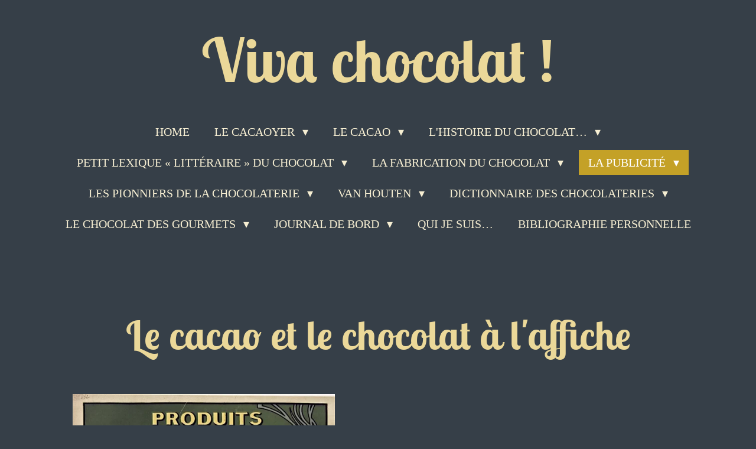

--- FILE ---
content_type: text/html; charset=UTF-8
request_url: https://www.vivachocolat.fr/la-publicite/affiches-2
body_size: 38552
content:
<!DOCTYPE html>
<html lang="fr">
    <head>
        <meta http-equiv="Content-Type" content="text/html; charset=utf-8">
        <meta name="viewport" content="width=device-width, initial-scale=1.0, maximum-scale=5.0">
        <meta http-equiv="X-UA-Compatible" content="IE=edge">
        <link rel="canonical" href="https://www.vivachocolat.fr/la-publicite/affiches-2">
        <link rel="sitemap" type="application/xml" href="https://www.vivachocolat.fr/sitemap.xml">
        <meta property="og:title" content="Affiches / La publicité | Viva chocolat !">
        <meta property="og:url" content="https://www.vivachocolat.fr/la-publicite/affiches-2">
        <base href="https://www.vivachocolat.fr/">
        <meta name="description" property="og:description" content="">
                <script nonce="24a4f5ac87dc6a37af90e9d03fb019bc">
            
            window.JOUWWEB = window.JOUWWEB || {};
            window.JOUWWEB.application = window.JOUWWEB.application || {};
            window.JOUWWEB.application = {"backends":[{"domain":"jouwweb.nl","freeDomain":"jouwweb.site"},{"domain":"webador.com","freeDomain":"webadorsite.com"},{"domain":"webador.de","freeDomain":"webadorsite.com"},{"domain":"webador.fr","freeDomain":"webadorsite.com"},{"domain":"webador.es","freeDomain":"webadorsite.com"},{"domain":"webador.it","freeDomain":"webadorsite.com"},{"domain":"jouwweb.be","freeDomain":"jouwweb.site"},{"domain":"webador.ie","freeDomain":"webadorsite.com"},{"domain":"webador.co.uk","freeDomain":"webadorsite.com"},{"domain":"webador.at","freeDomain":"webadorsite.com"},{"domain":"webador.be","freeDomain":"webadorsite.com"},{"domain":"webador.ch","freeDomain":"webadorsite.com"},{"domain":"webador.ch","freeDomain":"webadorsite.com"},{"domain":"webador.mx","freeDomain":"webadorsite.com"},{"domain":"webador.com","freeDomain":"webadorsite.com"},{"domain":"webador.dk","freeDomain":"webadorsite.com"},{"domain":"webador.se","freeDomain":"webadorsite.com"},{"domain":"webador.no","freeDomain":"webadorsite.com"},{"domain":"webador.fi","freeDomain":"webadorsite.com"},{"domain":"webador.ca","freeDomain":"webadorsite.com"},{"domain":"webador.ca","freeDomain":"webadorsite.com"},{"domain":"webador.pl","freeDomain":"webadorsite.com"},{"domain":"webador.com.au","freeDomain":"webadorsite.com"},{"domain":"webador.nz","freeDomain":"webadorsite.com"}],"editorLocale":"fr-FR","editorTimezone":"Europe\/Paris","editorLanguage":"fr","analytics4TrackingId":"G-E6PZPGE4QM","analyticsDimensions":[],"backendDomain":"www.webador.fr","backendShortDomain":"webador.fr","backendKey":"webador-fr","freeWebsiteDomain":"webadorsite.com","noSsl":false,"build":{"reference":"634afd3"},"linkHostnames":["www.jouwweb.nl","www.webador.com","www.webador.de","www.webador.fr","www.webador.es","www.webador.it","www.jouwweb.be","www.webador.ie","www.webador.co.uk","www.webador.at","www.webador.be","www.webador.ch","fr.webador.ch","www.webador.mx","es.webador.com","www.webador.dk","www.webador.se","www.webador.no","www.webador.fi","www.webador.ca","fr.webador.ca","www.webador.pl","www.webador.com.au","www.webador.nz"],"assetsUrl":"https:\/\/assets.jwwb.nl","loginUrl":"https:\/\/www.webador.fr\/connexion","publishUrl":"https:\/\/www.webador.fr\/v2\/website\/1809391\/publish-proxy","adminUserOrIp":false,"pricing":{"plans":{"lite":{"amount":"700","currency":"EUR"},"pro":{"amount":"1200","currency":"EUR"},"business":{"amount":"2400","currency":"EUR"}},"yearlyDiscount":{"price":{"amount":"2400","currency":"EUR"},"ratio":0.17,"percent":"17\u00a0%","discountPrice":{"amount":"2400","currency":"EUR"},"termPricePerMonth":{"amount":"1200","currency":"EUR"},"termPricePerYear":{"amount":"12000","currency":"EUR"}}},"hcUrl":{"add-product-variants":"https:\/\/help.webador.com\/hc\/fr\/articles\/29426751649809","basic-vs-advanced-shipping":"https:\/\/help.webador.com\/hc\/fr\/articles\/29426731685777","html-in-head":"https:\/\/help.webador.com\/hc\/fr\/articles\/29426689990033","link-domain-name":"https:\/\/help.webador.com\/hc\/fr\/articles\/29426688803345","optimize-for-mobile":"https:\/\/help.webador.com\/hc\/fr\/articles\/29426707033617","seo":"https:\/\/help.webador.com\/hc\/fr\/categories\/29387178511377","transfer-domain-name":"https:\/\/help.webador.com\/hc\/fr\/articles\/29426715688209","website-not-secure":"https:\/\/help.webador.com\/hc\/fr\/articles\/29426706659729"}};
            window.JOUWWEB.brand = {"type":"webador","name":"Webador","domain":"Webador.fr","supportEmail":"support@webador.fr"};
                    
                window.JOUWWEB = window.JOUWWEB || {};
                window.JOUWWEB.websiteRendering = {"locale":"fr-FR","timezone":"Europe\/Paris","routes":{"api\/upload\/product-field":"\/_api\/upload\/product-field","checkout\/cart":"\/cart","payment":"\/complete-order\/:publicOrderId","payment\/forward":"\/complete-order\/:publicOrderId\/forward","public-order":"\/order\/:publicOrderId","checkout\/authorize":"\/cart\/authorize\/:gateway","wishlist":"\/wishlist"}};
                                                    window.JOUWWEB.website = {"id":1809391,"locale":"fr-FR","enabled":true,"title":"Viva chocolat !","hasTitle":true,"roleOfLoggedInUser":null,"ownerLocale":"fr-FR","plan":"pro","freeWebsiteDomain":"webadorsite.com","backendKey":"webador-fr","currency":"EUR","defaultLocale":"fr-FR","url":"https:\/\/www.vivachocolat.fr\/","homepageSegmentId":6827300,"category":"website","isOffline":false,"isPublished":true,"locales":["fr-FR"],"allowed":{"ads":false,"credits":true,"externalLinks":true,"slideshow":true,"customDefaultSlideshow":true,"hostedAlbums":true,"moderators":true,"mailboxQuota":1,"statisticsVisitors":true,"statisticsDetailed":true,"statisticsMonths":1,"favicon":true,"password":true,"freeDomains":0,"freeMailAccounts":1,"canUseLanguages":false,"fileUpload":true,"legacyFontSize":false,"webshop":true,"products":10,"imageText":false,"search":true,"audioUpload":true,"videoUpload":0,"allowDangerousForms":false,"allowHtmlCode":true,"mobileBar":true,"sidebar":false,"poll":false,"allowCustomForms":true,"allowBusinessListing":true,"allowCustomAnalytics":true,"allowAccountingLink":true,"digitalProducts":false,"sitemapElement":false},"mobileBar":{"enabled":false,"theme":"accent","email":{"active":true},"location":{"active":true},"phone":{"active":true},"whatsapp":{"active":false},"social":{"active":false,"network":"facebook"}},"webshop":{"enabled":false,"currency":"EUR","taxEnabled":false,"taxInclusive":true,"vatDisclaimerVisible":false,"orderNotice":"<p>Veuillez pr\u00e9ciser toutes vos demandes dans le champ Remarques \u00e0 la derni\u00e8re \u00e9tape.<\/p>","orderConfirmation":null,"freeShipping":false,"freeShippingAmount":"0.00","shippingDisclaimerVisible":false,"pickupAllowed":false,"couponAllowed":false,"detailsPageAvailable":true,"socialMediaVisible":true,"termsPage":null,"termsPageUrl":null,"extraTerms":null,"pricingVisible":true,"orderButtonVisible":true,"shippingAdvanced":false,"shippingAdvancedBackEnd":false,"soldOutVisible":true,"backInStockNotificationEnabled":false,"canAddProducts":true,"nextOrderNumber":1,"allowedServicePoints":[],"sendcloudConfigured":false,"sendcloudFallbackPublicKey":"a3d50033a59b4a598f1d7ce7e72aafdf","taxExemptionAllowed":true,"invoiceComment":null,"emptyCartVisible":false,"minimumOrderPrice":null,"productNumbersEnabled":false,"wishlistEnabled":false,"hideTaxOnCart":false},"isTreatedAsWebshop":false};                            window.JOUWWEB.cart = {"products":[],"coupon":null,"shippingCountryCode":null,"shippingChoice":null,"breakdown":[]};                            window.JOUWWEB.scripts = [];                        window.parent.JOUWWEB.colorPalette = window.JOUWWEB.colorPalette;
        </script>
                <title>Affiches / La publicité | Viva chocolat !</title>
                                                                            <meta property="og:image" content="https&#x3A;&#x2F;&#x2F;primary.jwwb.nl&#x2F;public&#x2F;u&#x2F;l&#x2F;f&#x2F;temp-vxdtgktbmzzggbvwuwci&#x2F;zbettg&#x2F;f1-16.jpg">
                    <meta property="og:image" content="https&#x3A;&#x2F;&#x2F;primary.jwwb.nl&#x2F;public&#x2F;u&#x2F;l&#x2F;f&#x2F;temp-vxdtgktbmzzggbvwuwci&#x2F;f2ve6y&#x2F;capturedecran2022-04-11a093235.png">
                    <meta property="og:image" content="https&#x3A;&#x2F;&#x2F;primary.jwwb.nl&#x2F;public&#x2F;u&#x2F;l&#x2F;f&#x2F;temp-vxdtgktbmzzggbvwuwci&#x2F;oa1xp6&#x2F;art2.jpg">
                    <meta property="og:image" content="https&#x3A;&#x2F;&#x2F;primary.jwwb.nl&#x2F;public&#x2F;u&#x2F;l&#x2F;f&#x2F;temp-vxdtgktbmzzggbvwuwci&#x2F;2f94q0&#x2F;poster_198369_z.jpg">
                    <meta property="og:image" content="https&#x3A;&#x2F;&#x2F;primary.jwwb.nl&#x2F;public&#x2F;u&#x2F;l&#x2F;f&#x2F;temp-vxdtgktbmzzggbvwuwci&#x2F;nig75p&#x2F;poster_294441_z.jpg">
                    <meta property="og:image" content="https&#x3A;&#x2F;&#x2F;primary.jwwb.nl&#x2F;public&#x2F;u&#x2F;l&#x2F;f&#x2F;temp-vxdtgktbmzzggbvwuwci&#x2F;e3pdsv&#x2F;poster_294454_z.jpg">
                    <meta property="og:image" content="https&#x3A;&#x2F;&#x2F;primary.jwwb.nl&#x2F;public&#x2F;u&#x2F;l&#x2F;f&#x2F;temp-vxdtgktbmzzggbvwuwci&#x2F;shbpoe&#x2F;s-l500.jpg">
                    <meta property="og:image" content="https&#x3A;&#x2F;&#x2F;primary.jwwb.nl&#x2F;public&#x2F;u&#x2F;l&#x2F;f&#x2F;temp-vxdtgktbmzzggbvwuwci&#x2F;rj4ifv&#x2F;chocolat-pck-la-laitiere-et-le-pot-au-lait-45326-fables-vintage-posterjpg960x0_q85_upscale.jpg">
                    <meta property="og:image" content="https&#x3A;&#x2F;&#x2F;primary.jwwb.nl&#x2F;public&#x2F;u&#x2F;l&#x2F;f&#x2F;temp-vxdtgktbmzzggbvwuwci&#x2F;y521ba&#x2F;les-trois-voleurs-et-lane-chocolat-peter-cailler-et-kohler-45325-fables-vintage-posterjpg960x0_q85_upscale.jpg">
                    <meta property="og:image" content="https&#x3A;&#x2F;&#x2F;primary.jwwb.nl&#x2F;public&#x2F;u&#x2F;l&#x2F;f&#x2F;temp-vxdtgktbmzzggbvwuwci&#x2F;bpd5om&#x2F;chocolats-peter-cailler-kohler-lhuitre-et-ses-plaideurs-36972-fairy-tales-vintage-posterjpg960x0_q85_upscale.jpg">
                    <meta property="og:image" content="https&#x3A;&#x2F;&#x2F;primary.jwwb.nl&#x2F;public&#x2F;u&#x2F;l&#x2F;f&#x2F;temp-vxdtgktbmzzggbvwuwci&#x2F;66777k&#x2F;chocolats-peter-cailler-kohler-le-charretier-embourbe-37111-cailler-vintage-posterjpg960x0_q85_upscale.jpg">
                    <meta property="og:image" content="https&#x3A;&#x2F;&#x2F;primary.jwwb.nl&#x2F;public&#x2F;u&#x2F;l&#x2F;f&#x2F;temp-vxdtgktbmzzggbvwuwci&#x2F;kplgz9&#x2F;mobilisation-1914-chocolats-peter-cailler-kohler-37154-guerre-affiche-anciennejpg960x0_q85_upscale.jpg">
                    <meta property="og:image" content="https&#x3A;&#x2F;&#x2F;primary.jwwb.nl&#x2F;public&#x2F;u&#x2F;l&#x2F;f&#x2F;temp-vxdtgktbmzzggbvwuwci&#x2F;561yxs&#x2F;chocolat-peter-cailler-kohler-mobilisation-1914-etat-major-37278-cailler-vintage-posterjpg960x0_q85_upscale.jpg">
                    <meta property="og:image" content="https&#x3A;&#x2F;&#x2F;primary.jwwb.nl&#x2F;public&#x2F;u&#x2F;l&#x2F;f&#x2F;temp-vxdtgktbmzzggbvwuwci&#x2F;y4axre&#x2F;chocolat-peter-cailler-kohler-mobilisation-1914-infanterie-37281-cailler-vintage-posterjpg960x0_q85_upscale.jpg">
                    <meta property="og:image" content="https&#x3A;&#x2F;&#x2F;primary.jwwb.nl&#x2F;public&#x2F;u&#x2F;l&#x2F;f&#x2F;temp-vxdtgktbmzzggbvwuwci&#x2F;mnw4zl&#x2F;chocolat-peter-cailler-kohler-mobilisation-1914-artillerie-37283-cailler-vintage-posterjpg960x0_q85_upscale.jpg">
                    <meta property="og:image" content="https&#x3A;&#x2F;&#x2F;primary.jwwb.nl&#x2F;public&#x2F;u&#x2F;l&#x2F;f&#x2F;temp-vxdtgktbmzzggbvwuwci&#x2F;3muhak&#x2F;chocolat-peter-cailler-kohler-mobilisation-1914-genie-militaire-37331-chocolat-vintage-posterjpg960x0_q85_upscale.jpg">
                    <meta property="og:image" content="https&#x3A;&#x2F;&#x2F;primary.jwwb.nl&#x2F;public&#x2F;u&#x2F;l&#x2F;f&#x2F;temp-vxdtgktbmzzggbvwuwci&#x2F;pccm8q&#x2F;chocolat-peter-cailler-kohler-mobilisation-1914-cavalerie-37277-cailler-vintage-posterjpg960x0_q85_upscale.jpg">
                    <meta property="og:image" content="https&#x3A;&#x2F;&#x2F;primary.jwwb.nl&#x2F;public&#x2F;u&#x2F;l&#x2F;f&#x2F;temp-vxdtgktbmzzggbvwuwci&#x2F;o7xz7f&#x2F;mobilisation-1914-chocolats-peter-cailler-kohler-37154-guerre-affiche-anciennejpg960x0_q85_upscale-1.jpg">
                    <meta property="og:image" content="https&#x3A;&#x2F;&#x2F;primary.jwwb.nl&#x2F;public&#x2F;u&#x2F;l&#x2F;f&#x2F;temp-vxdtgktbmzzggbvwuwci&#x2F;utvykz&#x2F;7432397eb2be7f5f86c12d5e08fad23e-1.jpg">
                                    <meta name="twitter:card" content="summary_large_image">
                        <meta property="twitter:image" content="https&#x3A;&#x2F;&#x2F;primary.jwwb.nl&#x2F;public&#x2F;u&#x2F;l&#x2F;f&#x2F;temp-vxdtgktbmzzggbvwuwci&#x2F;zbettg&#x2F;f1-16.jpg">
                                                    <script src="https://www.google.com/recaptcha/enterprise.js?hl=fr&amp;render=explicit" nonce="24a4f5ac87dc6a37af90e9d03fb019bc" data-turbo-track="reload"></script>
<script src="https://plausible.io/js/script.manual.js" nonce="24a4f5ac87dc6a37af90e9d03fb019bc" data-turbo-track="reload" defer data-domain="shard16.jouwweb.nl"></script>
<link rel="stylesheet" type="text/css" href="https://gfonts.jwwb.nl/css?display=fallback&amp;family=Lobster+Two%3A400%2C700%2C400italic%2C700italic" nonce="24a4f5ac87dc6a37af90e9d03fb019bc" data-turbo-track="dynamic">
<script src="https://assets.jwwb.nl/assets/build/website-rendering/fr-FR.js?bust=d22e184a4e9021e41ae8" nonce="24a4f5ac87dc6a37af90e9d03fb019bc" data-turbo-track="reload" defer></script>
<script src="https://assets.jwwb.nl/assets/website-rendering/runtime.4835e39f538d0d17d46f.js?bust=e90f0e79d8291a81b415" nonce="24a4f5ac87dc6a37af90e9d03fb019bc" data-turbo-track="reload" defer></script>
<script src="https://assets.jwwb.nl/assets/website-rendering/812.881ee67943804724d5af.js?bust=78ab7ad7d6392c42d317" nonce="24a4f5ac87dc6a37af90e9d03fb019bc" data-turbo-track="reload" defer></script>
<script src="https://assets.jwwb.nl/assets/website-rendering/main.a9a7b35cd7f79178d360.js?bust=90b25e3a7431c9c7ef1c" nonce="24a4f5ac87dc6a37af90e9d03fb019bc" data-turbo-track="reload" defer></script>
<link rel="preload" href="https://assets.jwwb.nl/assets/website-rendering/styles.c7a2b441bf8d633a2752.css?bust=45105d711e9f45e864c3" as="style">
<link rel="preload" href="https://assets.jwwb.nl/assets/website-rendering/fonts/icons-website-rendering/font/website-rendering.woff2?bust=bd2797014f9452dadc8e" as="font" crossorigin>
<link rel="preconnect" href="https://gfonts.jwwb.nl">
<link rel="stylesheet" type="text/css" href="https://assets.jwwb.nl/assets/website-rendering/styles.c7a2b441bf8d633a2752.css?bust=45105d711e9f45e864c3" nonce="24a4f5ac87dc6a37af90e9d03fb019bc" data-turbo-track="dynamic">
<link rel="preconnect" href="https://assets.jwwb.nl">
<link rel="stylesheet" type="text/css" href="https://primary.jwwb.nl/public/u/l/f/temp-vxdtgktbmzzggbvwuwci/style.css?bust=1768824297" nonce="24a4f5ac87dc6a37af90e9d03fb019bc" data-turbo-track="dynamic">    </head>
    <body
        id="top"
        class="jw-is-no-slideshow jw-header-is-text jw-is-segment-page jw-is-frontend jw-is-no-sidebar jw-is-no-messagebar jw-is-no-touch-device jw-is-no-mobile"
                                    data-jouwweb-page="6934125"
                                                data-jouwweb-segment-id="6934125"
                                                data-jouwweb-segment-type="page"
                                                data-template-threshold="1020"
                                                data-template-name="clean&#x7C;treetops"
                            itemscope
        itemtype="https://schema.org/WebPage"
    >
                                    <meta itemprop="url" content="https://www.vivachocolat.fr/la-publicite/affiches-2">
        <a href="#main-content" class="jw-skip-link">
            Passer au contenu principal        </a>
        <div class="jw-background"></div>
        <div class="jw-body">
            <div class="jw-mobile-menu jw-mobile-is-text js-mobile-menu">
            <span class="jw-mobile-menu__button jw-mobile-menu__button--dummy"></span>        <div class="jw-mobile-header jw-mobile-header--text">
        <a            class="jw-mobile-header-content"
                            href="/"
                        >
                                        <div class="jw-mobile-text">
                    <span style="font-size: 200%; color: #ebd899;">Viva chocolat !</span>                </div>
                    </a>
    </div>

    
            <button
            type="button"
            class="jw-mobile-menu__button jw-mobile-toggle"
            aria-label="Afficher/Masquer le menu"
        >
            <span class="jw-icon-burger"></span>
        </button>
    </div>
            <div class="topmenu">
    <header>
        <div class="topmenu-inner js-topbar-content-container">
            <div class="jw-header-logo">
        <div
    class="jw-header jw-header-title-container jw-header-text jw-header-text-toggle"
    data-stylable="true"
>
    <a        id="jw-header-title"
        class="jw-header-title"
                    href="/"
            >
        <span style="font-size: 200%; color: #ebd899;">Viva chocolat !</span>    </a>
</div>
</div>
            <nav class="menu jw-menu-copy">
                <ul
    id="jw-menu"
    class="jw-menu jw-menu-horizontal"
            >
            <li
    class="jw-menu-item"
>
        <a        class="jw-menu-link"
        href="/"                                            data-page-link-id="6827300"
                            >
                <span class="">
            Home        </span>
            </a>
                </li>
            <li
    class="jw-menu-item jw-menu-has-submenu"
>
        <a        class="jw-menu-link"
        href="/le-cacaoyer"                                            data-page-link-id="18685267"
                            >
                <span class="">
            Le cacaoyer        </span>
                    <span class="jw-arrow jw-arrow-toplevel"></span>
            </a>
                    <ul
            class="jw-submenu"
                    >
                            <li
    class="jw-menu-item"
>
        <a        class="jw-menu-link"
        href="/le-cacaoyer/le-theobroma-cacao-l-et-ses-cultivars"                                            data-page-link-id="18698284"
                            >
                <span class="">
            Le Theobroma Cacao, L. et ses cultivars        </span>
            </a>
                </li>
                            <li
    class="jw-menu-item"
>
        <a        class="jw-menu-link"
        href="/le-cacaoyer/la-cabosse"                                            data-page-link-id="18695925"
                            >
                <span class="">
            La cabosse        </span>
            </a>
                </li>
                            <li
    class="jw-menu-item"
>
        <a        class="jw-menu-link"
        href="/le-cacaoyer/les-feves"                                            data-page-link-id="18698392"
                            >
                <span class="">
            Les fèves        </span>
            </a>
                </li>
                            <li
    class="jw-menu-item"
>
        <a        class="jw-menu-link"
        href="/le-cacaoyer/la-pulpe"                                            data-page-link-id="18698398"
                            >
                <span class="">
            La pulpe        </span>
            </a>
                </li>
                            <li
    class="jw-menu-item"
>
        <a        class="jw-menu-link"
        href="/le-cacaoyer/les-ennemis-du-cacaoyer"                                            data-page-link-id="18688167"
                            >
                <span class="">
            Les ennemis du cacaoyer        </span>
            </a>
                </li>
                            <li
    class="jw-menu-item"
>
        <a        class="jw-menu-link"
        href="/le-cacaoyer/la-protection-du-cacaoyer"                                            data-page-link-id="18685292"
                            >
                <span class="">
            La protection du cacaoyer        </span>
            </a>
                </li>
                            <li
    class="jw-menu-item"
>
        <a        class="jw-menu-link"
        href="/le-cacaoyer/les-maladies-du-cacaoyer-1"                                            data-page-link-id="18702477"
                            >
                <span class="">
            Les maladies du cacaoyer        </span>
            </a>
                </li>
                            <li
    class="jw-menu-item"
>
        <a        class="jw-menu-link"
        href="/le-cacaoyer/les-autres-especes-du-genre-theobroma"                                            data-page-link-id="18698363"
                            >
                <span class="">
            Les autres espèces du  genre Theobroma        </span>
            </a>
                </li>
                    </ul>
        </li>
            <li
    class="jw-menu-item jw-menu-has-submenu"
>
        <a        class="jw-menu-link"
        href="/le-cacao"                                            data-page-link-id="7006487"
                            >
                <span class="">
            Le cacao        </span>
                    <span class="jw-arrow jw-arrow-toplevel"></span>
            </a>
                    <ul
            class="jw-submenu"
                    >
                            <li
    class="jw-menu-item jw-menu-has-submenu"
>
        <a        class="jw-menu-link"
        href="/le-cacao/les-pays-du-cacao"                                            data-page-link-id="6922571"
                            >
                <span class="">
            Les pays du cacao        </span>
                    <span class="jw-arrow"></span>
            </a>
                    <ul
            class="jw-submenu"
                    >
                            <li
    class="jw-menu-item"
>
        <a        class="jw-menu-link"
        href="/le-cacao/les-pays-du-cacao/l-essor-des-plantations"                                            data-page-link-id="18688143"
                            >
                <span class="">
            L’essor des plantations        </span>
            </a>
                </li>
                            <li
    class="jw-menu-item jw-menu-has-submenu"
>
        <a        class="jw-menu-link"
        href="/le-cacao/les-pays-du-cacao/amerique"                                            data-page-link-id="7092264"
                            >
                <span class="">
            Amérique        </span>
                    <span class="jw-arrow"></span>
            </a>
                    <ul
            class="jw-submenu"
                    >
                            <li
    class="jw-menu-item"
>
        <a        class="jw-menu-link"
        href="/le-cacao/les-pays-du-cacao/amerique/belize"                                            data-page-link-id="18588763"
                            >
                <span class="">
             Bélize        </span>
            </a>
                </li>
                            <li
    class="jw-menu-item"
>
        <a        class="jw-menu-link"
        href="/le-cacao/les-pays-du-cacao/amerique/bolivie"                                            data-page-link-id="18589187"
                            >
                <span class="">
            Bolivie        </span>
            </a>
                </li>
                            <li
    class="jw-menu-item"
>
        <a        class="jw-menu-link"
        href="/le-cacao/les-pays-du-cacao/amerique/bresil"                                            data-page-link-id="18592753"
                            >
                <span class="">
            Brésil        </span>
            </a>
                </li>
                            <li
    class="jw-menu-item jw-menu-has-submenu"
>
        <a        class="jw-menu-link"
        href="/le-cacao/les-pays-du-cacao/amerique/caraibes"                                            data-page-link-id="18588164"
                            >
                <span class="">
            Caraïbes        </span>
                    <span class="jw-arrow"></span>
            </a>
                    <ul
            class="jw-submenu"
                    >
                            <li
    class="jw-menu-item"
>
        <a        class="jw-menu-link"
        href="/le-cacao/les-pays-du-cacao/amerique/caraibes/cuba"                                            data-page-link-id="18610305"
                            >
                <span class="">
            Cuba         </span>
            </a>
                </li>
                            <li
    class="jw-menu-item"
>
        <a        class="jw-menu-link"
        href="/le-cacao/les-pays-du-cacao/amerique/caraibes/dominicaine-repulique"                                            data-page-link-id="18805361"
                            >
                <span class="">
            Dominicaine (Répulique)        </span>
            </a>
                </li>
                            <li
    class="jw-menu-item"
>
        <a        class="jw-menu-link"
        href="/le-cacao/les-pays-du-cacao/amerique/caraibes/grenade"                                            data-page-link-id="18805380"
                            >
                <span class="">
            Grenade        </span>
            </a>
                </li>
                            <li
    class="jw-menu-item"
>
        <a        class="jw-menu-link"
        href="/le-cacao/les-pays-du-cacao/amerique/caraibes/guadeloupe"                                            data-page-link-id="18609536"
                            >
                <span class="">
            Guadeloupe        </span>
            </a>
                </li>
                            <li
    class="jw-menu-item"
>
        <a        class="jw-menu-link"
        href="/le-cacao/les-pays-du-cacao/amerique/caraibes/haiti"                                            data-page-link-id="18613358"
                            >
                <span class="">
            Haïti        </span>
            </a>
                </li>
                            <li
    class="jw-menu-item"
>
        <a        class="jw-menu-link"
        href="/le-cacao/les-pays-du-cacao/amerique/caraibes/jamaique"                                            data-page-link-id="7091777"
                            >
                <span class="">
            Jamaïque        </span>
            </a>
                </li>
                            <li
    class="jw-menu-item"
>
        <a        class="jw-menu-link"
        href="/le-cacao/les-pays-du-cacao/amerique/caraibes/martinique"                                            data-page-link-id="18616186"
                            >
                <span class="">
            Martinique        </span>
            </a>
                </li>
                            <li
    class="jw-menu-item"
>
        <a        class="jw-menu-link"
        href="/le-cacao/les-pays-du-cacao/amerique/caraibes/trinidad-et-tobago"                                            data-page-link-id="7091837"
                            >
                <span class="">
            Trinidad-et-Tobago        </span>
            </a>
                </li>
                    </ul>
        </li>
                            <li
    class="jw-menu-item"
>
        <a        class="jw-menu-link"
        href="/le-cacao/les-pays-du-cacao/amerique/costa-rica"                                            data-page-link-id="18548950"
                            >
                <span class="">
            Costa Rica        </span>
            </a>
                </li>
                            <li
    class="jw-menu-item"
>
        <a        class="jw-menu-link"
        href="/le-cacao/les-pays-du-cacao/amerique/equateur"                                            data-page-link-id="18610965"
                            >
                <span class="">
            Equateur        </span>
            </a>
                </li>
                            <li
    class="jw-menu-item"
>
        <a        class="jw-menu-link"
        href="/le-cacao/les-pays-du-cacao/amerique/guatemala"                                            data-page-link-id="18586688"
                            >
                <span class="">
            Guatemala        </span>
            </a>
                </li>
                            <li
    class="jw-menu-item"
>
        <a        class="jw-menu-link"
        href="/le-cacao/les-pays-du-cacao/amerique/honduras"                                            data-page-link-id="18614208"
                            >
                <span class="">
            Honduras        </span>
            </a>
                </li>
                            <li
    class="jw-menu-item"
>
        <a        class="jw-menu-link"
        href="/le-cacao/les-pays-du-cacao/amerique/mexique"                                            data-page-link-id="18616701"
                            >
                <span class="">
            Mexique        </span>
            </a>
                </li>
                            <li
    class="jw-menu-item"
>
        <a        class="jw-menu-link"
        href="/le-cacao/les-pays-du-cacao/amerique/nicaragua"                                            data-page-link-id="18504439"
                            >
                <span class="">
            Nicaragua        </span>
            </a>
                </li>
                            <li
    class="jw-menu-item"
>
        <a        class="jw-menu-link"
        href="/le-cacao/les-pays-du-cacao/amerique/panama"                                            data-page-link-id="18805341"
                            >
                <span class="">
            Panama        </span>
            </a>
                </li>
                            <li
    class="jw-menu-item"
>
        <a        class="jw-menu-link"
        href="/le-cacao/les-pays-du-cacao/amerique/perou"                                            data-page-link-id="18805343"
                            >
                <span class="">
            Pérou        </span>
            </a>
                </li>
                            <li
    class="jw-menu-item"
>
        <a        class="jw-menu-link"
        href="/le-cacao/les-pays-du-cacao/amerique/el-salvador"                                            data-page-link-id="18662816"
                            >
                <span class="">
            El Salvador        </span>
            </a>
                </li>
                            <li
    class="jw-menu-item"
>
        <a        class="jw-menu-link"
        href="/le-cacao/les-pays-du-cacao/amerique/suriname"                                            data-page-link-id="18662828"
                            >
                <span class="">
            Suriname        </span>
            </a>
                </li>
                            <li
    class="jw-menu-item"
>
        <a        class="jw-menu-link"
        href="/le-cacao/les-pays-du-cacao/amerique/venezuela"                                            data-page-link-id="18619205"
                            >
                <span class="">
            Venezuela        </span>
            </a>
                </li>
                            <li
    class="jw-menu-item"
>
        <a        class="jw-menu-link"
        href="/le-cacao/les-pays-du-cacao/amerique/zimbabwe"                                            data-page-link-id="22638064"
                            >
                <span class="">
            Zimbabwé        </span>
            </a>
                </li>
                    </ul>
        </li>
                            <li
    class="jw-menu-item jw-menu-has-submenu"
>
        <a        class="jw-menu-link"
        href="/le-cacao/les-pays-du-cacao/asie"                                            data-page-link-id="7092148"
                            >
                <span class="">
            Asie        </span>
                    <span class="jw-arrow"></span>
            </a>
                    <ul
            class="jw-submenu"
                    >
                            <li
    class="jw-menu-item"
>
        <a        class="jw-menu-link"
        href="/le-cacao/les-pays-du-cacao/asie/inde"                                            data-page-link-id="18659880"
                            >
                <span class="">
            Inde        </span>
            </a>
                </li>
                            <li
    class="jw-menu-item"
>
        <a        class="jw-menu-link"
        href="/le-cacao/les-pays-du-cacao/asie/indonesie-java"                                            data-page-link-id="7210327"
                            >
                <span class="">
            Indonésie / Java        </span>
            </a>
                </li>
                            <li
    class="jw-menu-item"
>
        <a        class="jw-menu-link"
        href="/le-cacao/les-pays-du-cacao/asie/malaisie"                                            data-page-link-id="18660637"
                            >
                <span class="">
            Malaisie        </span>
            </a>
                </li>
                            <li
    class="jw-menu-item"
>
        <a        class="jw-menu-link"
        href="/le-cacao/les-pays-du-cacao/asie/philippines"                                            data-page-link-id="18661182"
                            >
                <span class="">
             Philippines        </span>
            </a>
                </li>
                            <li
    class="jw-menu-item"
>
        <a        class="jw-menu-link"
        href="/le-cacao/les-pays-du-cacao/asie/sri-lanka-ceylan"                                            data-page-link-id="7092156"
                            >
                <span class="">
            Sri Lanka / Ceylan         </span>
            </a>
                </li>
                    </ul>
        </li>
                            <li
    class="jw-menu-item jw-menu-has-submenu"
>
        <a        class="jw-menu-link"
        href="/le-cacao/les-pays-du-cacao/afrique"                                            data-page-link-id="7091855"
                            >
                <span class="">
            Afrique        </span>
                    <span class="jw-arrow"></span>
            </a>
                    <ul
            class="jw-submenu"
                    >
                            <li
    class="jw-menu-item"
>
        <a        class="jw-menu-link"
        href="/le-cacao/les-pays-du-cacao/afrique/cameroun"                                            data-page-link-id="18590985"
                            >
                <span class="">
            Cameroun        </span>
            </a>
                </li>
                            <li
    class="jw-menu-item"
>
        <a        class="jw-menu-link"
        href="/le-cacao/les-pays-du-cacao/afrique/congo-congo-brazzaville"                                            data-page-link-id="18580738"
                            >
                <span class="">
            Congo (Congo-Brazzaville)        </span>
            </a>
                </li>
                            <li
    class="jw-menu-item"
>
        <a        class="jw-menu-link"
        href="/le-cacao/les-pays-du-cacao/afrique/congo-republique-democratique-du"                                            data-page-link-id="18543208"
                            >
                <span class="">
            Congo (République démocratique du)        </span>
            </a>
                </li>
                            <li
    class="jw-menu-item"
>
        <a        class="jw-menu-link"
        href="/le-cacao/les-pays-du-cacao/afrique/cote-d-ivoire"                                            data-page-link-id="18542043"
                            >
                <span class="">
            Côte-d&#039;Ivoire        </span>
            </a>
                </li>
                            <li
    class="jw-menu-item"
>
        <a        class="jw-menu-link"
        href="/le-cacao/les-pays-du-cacao/afrique/gabon"                                            data-page-link-id="18582478"
                            >
                <span class="">
            Gabon        </span>
            </a>
                </li>
                            <li
    class="jw-menu-item"
>
        <a        class="jw-menu-link"
        href="/le-cacao/les-pays-du-cacao/afrique/ghana"                                            data-page-link-id="7129658"
                            >
                <span class="">
            Ghana        </span>
            </a>
                </li>
                            <li
    class="jw-menu-item"
>
        <a        class="jw-menu-link"
        href="/le-cacao/les-pays-du-cacao/afrique/guinee-guinee-conakry"                                            data-page-link-id="18584246"
                            >
                <span class="">
            Guinée / Guinée-Conakry        </span>
            </a>
                </li>
                            <li
    class="jw-menu-item"
>
        <a        class="jw-menu-link"
        href="/le-cacao/les-pays-du-cacao/afrique/guinee-equatoriale"                                            data-page-link-id="18584327"
                            >
                <span class="">
            Guinée  Equatoriale        </span>
            </a>
                </li>
                            <li
    class="jw-menu-item"
>
        <a        class="jw-menu-link"
        href="/le-cacao/les-pays-du-cacao/afrique/liberia"                                            data-page-link-id="18614947"
                            >
                <span class="">
            Liberia        </span>
            </a>
                </li>
                            <li
    class="jw-menu-item"
>
        <a        class="jw-menu-link"
        href="/le-cacao/les-pays-du-cacao/afrique/madagascar"                                            data-page-link-id="18615380"
                            >
                <span class="">
            Madagascar        </span>
            </a>
                </li>
                            <li
    class="jw-menu-item"
>
        <a        class="jw-menu-link"
        href="/le-cacao/les-pays-du-cacao/afrique/nigeria"                                            data-page-link-id="7092253"
                            >
                <span class="">
            Nigeria        </span>
            </a>
                </li>
                            <li
    class="jw-menu-item"
>
        <a        class="jw-menu-link"
        href="/le-cacao/les-pays-du-cacao/afrique/ouganda"                                            data-page-link-id="18618789"
                            >
                <span class="">
            Ouganda        </span>
            </a>
                </li>
                            <li
    class="jw-menu-item"
>
        <a        class="jw-menu-link"
        href="/le-cacao/les-pays-du-cacao/afrique/sao-tome"                                            data-page-link-id="6879667"
                            >
                <span class="">
            Saõ Tomé        </span>
            </a>
                </li>
                            <li
    class="jw-menu-item"
>
        <a        class="jw-menu-link"
        href="/le-cacao/les-pays-du-cacao/afrique/sierra-leone"                                            data-page-link-id="18805348"
                            >
                <span class="">
            Sierra Leone        </span>
            </a>
                </li>
                            <li
    class="jw-menu-item"
>
        <a        class="jw-menu-link"
        href="/le-cacao/les-pays-du-cacao/afrique/togo"                                            data-page-link-id="18541993"
                            >
                <span class="">
            Togo        </span>
            </a>
                </li>
                    </ul>
        </li>
                            <li
    class="jw-menu-item jw-menu-has-submenu"
>
        <a        class="jw-menu-link"
        href="/le-cacao/les-pays-du-cacao/oceanie"                                            data-page-link-id="18662123"
                            >
                <span class="">
            Océanie        </span>
                    <span class="jw-arrow"></span>
            </a>
                    <ul
            class="jw-submenu"
                    >
                            <li
    class="jw-menu-item"
>
        <a        class="jw-menu-link"
        href="/le-cacao/les-pays-du-cacao/oceanie/papouasie-nouvelle-guinee"                                            data-page-link-id="18662190"
                            >
                <span class="">
            Papouasie-Nouvelle-Guinée        </span>
            </a>
                </li>
                            <li
    class="jw-menu-item"
>
        <a        class="jw-menu-link"
        href="/le-cacao/les-pays-du-cacao/oceanie/iles-salomon"                                            data-page-link-id="18581844"
                            >
                <span class="">
            Iles Salomon        </span>
            </a>
                </li>
                            <li
    class="jw-menu-item"
>
        <a        class="jw-menu-link"
        href="/le-cacao/les-pays-du-cacao/oceanie/samoa"                                            data-page-link-id="18679484"
                            >
                <span class="">
            Samoa        </span>
            </a>
                </li>
                            <li
    class="jw-menu-item"
>
        <a        class="jw-menu-link"
        href="/le-cacao/les-pays-du-cacao/oceanie/vanuatu"                                            data-page-link-id="18678451"
                            >
                <span class="">
            Vanuatu        </span>
            </a>
                </li>
                    </ul>
        </li>
                    </ul>
        </li>
                            <li
    class="jw-menu-item"
>
        <a        class="jw-menu-link"
        href="/le-cacao/la-filiere-cacao"                                            data-page-link-id="18682024"
                            >
                <span class="">
            La filière cacao        </span>
            </a>
                </li>
                            <li
    class="jw-menu-item"
>
        <a        class="jw-menu-link"
        href="/le-cacao/le-cacao-fin"                                            data-page-link-id="18683932"
                            >
                <span class="">
            Le « cacao fin »        </span>
            </a>
                </li>
                            <li
    class="jw-menu-item"
>
        <a        class="jw-menu-link"
        href="/le-cacao/les-importateurs-de-cacao"                                            data-page-link-id="18684204"
                            >
                <span class="">
            Les importateurs de cacao        </span>
            </a>
                </li>
                            <li
    class="jw-menu-item"
>
        <a        class="jw-menu-link"
        href="/le-cacao/le-marche-du-cacao"                                            data-page-link-id="18680337"
                            >
                <span class="">
            Le marché du cacao        </span>
            </a>
                </li>
                            <li
    class="jw-menu-item"
>
        <a        class="jw-menu-link"
        href="/le-cacao/la-consommation-de-cacao"                                            data-page-link-id="18684349"
                            >
                <span class="">
            La consommation de cacao        </span>
            </a>
                </li>
                    </ul>
        </li>
            <li
    class="jw-menu-item jw-menu-has-submenu"
>
        <a        class="jw-menu-link"
        href="/l-histoire-du-chocolat"                                            data-page-link-id="7095239"
                            >
                <span class="">
            L&#039;histoire du chocolat…        </span>
                    <span class="jw-arrow jw-arrow-toplevel"></span>
            </a>
                    <ul
            class="jw-submenu"
                    >
                            <li
    class="jw-menu-item"
>
        <a        class="jw-menu-link"
        href="/l-histoire-du-chocolat/rappel-chronologique"                                            data-page-link-id="6935801"
                            >
                <span class="">
            Rappel chronologique        </span>
            </a>
                </li>
                            <li
    class="jw-menu-item"
>
        <a        class="jw-menu-link"
        href="/l-histoire-du-chocolat/les-documents-du-chocolat"                                            data-page-link-id="7093328"
                            >
                <span class="">
            Les documents du chocolat        </span>
            </a>
                </li>
                            <li
    class="jw-menu-item"
>
        <a        class="jw-menu-link"
        href="/l-histoire-du-chocolat/la-consommation-du-chocolat"                                            data-page-link-id="18716027"
                            >
                <span class="">
            La consommation du chocolat        </span>
            </a>
                </li>
                            <li
    class="jw-menu-item"
>
        <a        class="jw-menu-link"
        href="/l-histoire-du-chocolat/regards-sur-le-cacao-et-le-chocolat"                                            data-page-link-id="7095168"
                            >
                <span class="">
            Regards sur le cacao et le chocolat        </span>
            </a>
                </li>
                            <li
    class="jw-menu-item"
>
        <a        class="jw-menu-link"
        href="/l-histoire-du-chocolat/quelques-anecdotes"                                            data-page-link-id="7095215"
                            >
                <span class="">
            Quelques anecdotes        </span>
            </a>
                </li>
                            <li
    class="jw-menu-item"
>
        <a        class="jw-menu-link"
        href="/l-histoire-du-chocolat/le-chocolat-des-poetes"                                            data-page-link-id="7095182"
                            >
                <span class="">
            Le chocolat des poètes        </span>
            </a>
                </li>
                            <li
    class="jw-menu-item"
>
        <a        class="jw-menu-link"
        href="/l-histoire-du-chocolat/de-bons-mots"                                            data-page-link-id="7108517"
                            >
                <span class="">
            De bons mots        </span>
            </a>
                </li>
                    </ul>
        </li>
            <li
    class="jw-menu-item jw-menu-has-submenu"
>
        <a        class="jw-menu-link"
        href="/petit-lexique-litteraire-du-chocolat"                                            data-page-link-id="7138337"
                            >
                <span class="">
            Petit lexique « littéraire » du chocolat        </span>
                    <span class="jw-arrow jw-arrow-toplevel"></span>
            </a>
                    <ul
            class="jw-submenu"
                    >
                            <li
    class="jw-menu-item"
>
        <a        class="jw-menu-link"
        href="/petit-lexique-litteraire-du-chocolat/a-b"                                            data-page-link-id="7098986"
                            >
                <span class="">
            A - B        </span>
            </a>
                </li>
                            <li
    class="jw-menu-item"
>
        <a        class="jw-menu-link"
        href="/petit-lexique-litteraire-du-chocolat/c"                                            data-page-link-id="7138392"
                            >
                <span class="">
            C        </span>
            </a>
                </li>
                            <li
    class="jw-menu-item"
>
        <a        class="jw-menu-link"
        href="/petit-lexique-litteraire-du-chocolat/d-k"                                            data-page-link-id="7174160"
                            >
                <span class="">
            D - K        </span>
            </a>
                </li>
                            <li
    class="jw-menu-item"
>
        <a        class="jw-menu-link"
        href="/petit-lexique-litteraire-du-chocolat/l-o"                                            data-page-link-id="7175557"
                            >
                <span class="">
            L - O        </span>
            </a>
                </li>
                            <li
    class="jw-menu-item"
>
        <a        class="jw-menu-link"
        href="/petit-lexique-litteraire-du-chocolat/p"                                            data-page-link-id="7162960"
                            >
                <span class="">
            P        </span>
            </a>
                </li>
                            <li
    class="jw-menu-item"
>
        <a        class="jw-menu-link"
        href="/petit-lexique-litteraire-du-chocolat/r-z"                                            data-page-link-id="7385048"
                            >
                <span class="">
            R - Z        </span>
            </a>
                </li>
                    </ul>
        </li>
            <li
    class="jw-menu-item jw-menu-has-submenu"
>
        <a        class="jw-menu-link"
        href="/la-fabrication-du-chocolat"                                            data-page-link-id="7095196"
                            >
                <span class="">
            La fabrication du chocolat        </span>
                    <span class="jw-arrow jw-arrow-toplevel"></span>
            </a>
                    <ul
            class="jw-submenu"
                    >
                            <li
    class="jw-menu-item"
>
        <a        class="jw-menu-link"
        href="/la-fabrication-du-chocolat/les-etapes"                                            data-page-link-id="18874308"
                            >
                <span class="">
            Les étapes         </span>
            </a>
                </li>
                            <li
    class="jw-menu-item"
>
        <a        class="jw-menu-link"
        href="/la-fabrication-du-chocolat/la-confiserie-de-chocolat"                                            data-page-link-id="7258872"
                            >
                <span class="">
            La confiserie de chocolat        </span>
            </a>
                </li>
                            <li
    class="jw-menu-item"
>
        <a        class="jw-menu-link"
        href="/la-fabrication-du-chocolat/le-cacao-1"                                            data-page-link-id="7362780"
                            >
                <span class="">
            Le cacao        </span>
            </a>
                </li>
                            <li
    class="jw-menu-item jw-menu-has-submenu"
>
        <a        class="jw-menu-link"
        href="/la-fabrication-du-chocolat/les-barres-chocolatees"                                            data-page-link-id="7240344"
                            >
                <span class="">
            Les barres chocolatées        </span>
                    <span class="jw-arrow"></span>
            </a>
                    <ul
            class="jw-submenu"
                    >
                            <li
    class="jw-menu-item"
>
        <a        class="jw-menu-link"
        href="/la-fabrication-du-chocolat/les-barres-chocolatees/aero"                                            data-page-link-id="7391118"
                            >
                <span class="">
            Aero        </span>
            </a>
                </li>
                            <li
    class="jw-menu-item"
>
        <a        class="jw-menu-link"
        href="/la-fabrication-du-chocolat/les-barres-chocolatees/almond-joy"                                            data-page-link-id="7391128"
                            >
                <span class="">
            Almond Joy         </span>
            </a>
                </li>
                            <li
    class="jw-menu-item"
>
        <a        class="jw-menu-link"
        href="/la-fabrication-du-chocolat/les-barres-chocolatees/5th-avenue"                                            data-page-link-id="7391173"
                            >
                <span class="">
            5th Avenue        </span>
            </a>
                </li>
                            <li
    class="jw-menu-item"
>
        <a        class="jw-menu-link"
        href="/la-fabrication-du-chocolat/les-barres-chocolatees/baby-ruth"                                            data-page-link-id="7400652"
                            >
                <span class="">
            Baby Ruth        </span>
            </a>
                </li>
                            <li
    class="jw-menu-item"
>
        <a        class="jw-menu-link"
        href="/la-fabrication-du-chocolat/les-barres-chocolatees/balisto"                                            data-page-link-id="7391186"
                            >
                <span class="">
            Balisto        </span>
            </a>
                </li>
                            <li
    class="jw-menu-item"
>
        <a        class="jw-menu-link"
        href="/la-fabrication-du-chocolat/les-barres-chocolatees/big-turk"                                            data-page-link-id="7391226"
                            >
                <span class="">
            Big Turk        </span>
            </a>
                </li>
                            <li
    class="jw-menu-item"
>
        <a        class="jw-menu-link"
        href="/la-fabrication-du-chocolat/les-barres-chocolatees/boost"                                            data-page-link-id="7391274"
                            >
                <span class="">
            Boost        </span>
            </a>
                </li>
                            <li
    class="jw-menu-item"
>
        <a        class="jw-menu-link"
        href="/la-fabrication-du-chocolat/les-barres-chocolatees/bounty"                                            data-page-link-id="7258835"
                            >
                <span class="">
            Bounty        </span>
            </a>
                </li>
                            <li
    class="jw-menu-item"
>
        <a        class="jw-menu-link"
        href="/la-fabrication-du-chocolat/les-barres-chocolatees/brunch-bar"                                            data-page-link-id="7391305"
                            >
                <span class="">
            Brunch Bar         </span>
            </a>
                </li>
                            <li
    class="jw-menu-item"
>
        <a        class="jw-menu-link"
        href="/la-fabrication-du-chocolat/les-barres-chocolatees/butterfinger"                                            data-page-link-id="7391343"
                            >
                <span class="">
            Butterfinger         </span>
            </a>
                </li>
                            <li
    class="jw-menu-item"
>
        <a        class="jw-menu-link"
        href="/la-fabrication-du-chocolat/les-barres-chocolatees/caramilk"                                            data-page-link-id="7391365"
                            >
                <span class="">
            Caramilk         </span>
            </a>
                </li>
                            <li
    class="jw-menu-item"
>
        <a        class="jw-menu-link"
        href="/la-fabrication-du-chocolat/les-barres-chocolatees/carlos-v"                                            data-page-link-id="7391380"
                            >
                <span class="">
            Carlos V         </span>
            </a>
                </li>
                            <li
    class="jw-menu-item"
>
        <a        class="jw-menu-link"
        href="/la-fabrication-du-chocolat/les-barres-chocolatees/cherry-ripe"                                            data-page-link-id="7391403"
                            >
                <span class="">
            Cherry Ripe         </span>
            </a>
                </li>
                            <li
    class="jw-menu-item"
>
        <a        class="jw-menu-link"
        href="/la-fabrication-du-chocolat/les-barres-chocolatees/chomp"                                            data-page-link-id="7391429"
                            >
                <span class="">
            Chomp        </span>
            </a>
                </li>
                            <li
    class="jw-menu-item"
>
        <a        class="jw-menu-link"
        href="/la-fabrication-du-chocolat/les-barres-chocolatees/creme-egg-twisted"                                            data-page-link-id="7391448"
                            >
                <span class="">
            Creme Egg twisted         </span>
            </a>
                </li>
                            <li
    class="jw-menu-item"
>
        <a        class="jw-menu-link"
        href="/la-fabrication-du-chocolat/les-barres-chocolatees/crunchie"                                            data-page-link-id="7259108"
                            >
                <span class="">
            Crunchie        </span>
            </a>
                </li>
                            <li
    class="jw-menu-item"
>
        <a        class="jw-menu-link"
        href="/la-fabrication-du-chocolat/les-barres-chocolatees/curly-wurly"                                            data-page-link-id="7391487"
                            >
                <span class="">
            Curly Wurly         </span>
            </a>
                </li>
                            <li
    class="jw-menu-item"
>
        <a        class="jw-menu-link"
        href="/la-fabrication-du-chocolat/les-barres-chocolatees/daim"                                            data-page-link-id="7391500"
                            >
                <span class="">
            Daim         </span>
            </a>
                </li>
                            <li
    class="jw-menu-item"
>
        <a        class="jw-menu-link"
        href="/la-fabrication-du-chocolat/les-barres-chocolatees/dove"                                            data-page-link-id="7391518"
                            >
                <span class="">
            Dove        </span>
            </a>
                </li>
                            <li
    class="jw-menu-item"
>
        <a        class="jw-menu-link"
        href="/la-fabrication-du-chocolat/les-barres-chocolatees/flake"                                            data-page-link-id="7391542"
                            >
                <span class="">
            Flake        </span>
            </a>
                </li>
                            <li
    class="jw-menu-item"
>
        <a        class="jw-menu-link"
        href="/la-fabrication-du-chocolat/les-barres-chocolatees/100-grand-bar"                                            data-page-link-id="7391590"
                            >
                <span class="">
            100 Grand Bar        </span>
            </a>
                </li>
                            <li
    class="jw-menu-item"
>
        <a        class="jw-menu-link"
        href="/la-fabrication-du-chocolat/les-barres-chocolatees/heath-bar"                                            data-page-link-id="18876805"
                            >
                <span class="">
            Heath bar        </span>
            </a>
                </li>
                            <li
    class="jw-menu-item"
>
        <a        class="jw-menu-link"
        href="/la-fabrication-du-chocolat/les-barres-chocolatees/kit-kat"                                            data-page-link-id="7522614"
                            >
                <span class="">
            Kit Kat        </span>
            </a>
                </li>
                            <li
    class="jw-menu-item"
>
        <a        class="jw-menu-link"
        href="/la-fabrication-du-chocolat/les-barres-chocolatees/mambo"                                            data-page-link-id="7356173"
                            >
                <span class="">
            Mambo        </span>
            </a>
                </li>
                            <li
    class="jw-menu-item"
>
        <a        class="jw-menu-link"
        href="/la-fabrication-du-chocolat/les-barres-chocolatees/mars-1"                                            data-page-link-id="7400926"
                            >
                <span class="">
            Mars        </span>
            </a>
                </li>
                            <li
    class="jw-menu-item"
>
        <a        class="jw-menu-link"
        href="/la-fabrication-du-chocolat/les-barres-chocolatees/milky-way"                                            data-page-link-id="7400946"
                            >
                <span class="">
            Milky Way        </span>
            </a>
                </li>
                            <li
    class="jw-menu-item"
>
        <a        class="jw-menu-link"
        href="/la-fabrication-du-chocolat/les-barres-chocolatees/3-musketeers"                                            data-page-link-id="7509190"
                            >
                <span class="">
            3 Musketeers         </span>
            </a>
                </li>
                            <li
    class="jw-menu-item"
>
        <a        class="jw-menu-link"
        href="/la-fabrication-du-chocolat/les-barres-chocolatees/prince-polo"                                            data-page-link-id="7509388"
                            >
                <span class="">
            Prince Polo        </span>
            </a>
                </li>
                            <li
    class="jw-menu-item"
>
        <a        class="jw-menu-link"
        href="/la-fabrication-du-chocolat/les-barres-chocolatees/snickers"                                            data-page-link-id="7509376"
                            >
                <span class="">
            Snickers        </span>
            </a>
                </li>
                            <li
    class="jw-menu-item"
>
        <a        class="jw-menu-link"
        href="/la-fabrication-du-chocolat/les-barres-chocolatees/troika"                                            data-page-link-id="7509364"
                            >
                <span class="">
            Troïka        </span>
            </a>
                </li>
                            <li
    class="jw-menu-item"
>
        <a        class="jw-menu-link"
        href="/la-fabrication-du-chocolat/les-barres-chocolatees/tupla"                                            data-page-link-id="7509342"
                            >
                <span class="">
            Tupla        </span>
            </a>
                </li>
                            <li
    class="jw-menu-item"
>
        <a        class="jw-menu-link"
        href="/la-fabrication-du-chocolat/les-barres-chocolatees/twix"                                            data-page-link-id="7400698"
                            >
                <span class="">
            Twix        </span>
            </a>
                </li>
                            <li
    class="jw-menu-item"
>
        <a        class="jw-menu-link"
        href="/la-fabrication-du-chocolat/les-barres-chocolatees/violet-crumble"                                            data-page-link-id="7509321"
                            >
                <span class="">
            Violet Crumble         </span>
            </a>
                </li>
                    </ul>
        </li>
                    </ul>
        </li>
            <li
    class="jw-menu-item jw-menu-has-submenu jw-menu-is-active"
>
        <a        class="jw-menu-link js-active-menu-item"
        href="/la-publicite"                                            data-page-link-id="7158756"
                            >
                <span class="">
            La publicité        </span>
                    <span class="jw-arrow jw-arrow-toplevel"></span>
            </a>
                    <ul
            class="jw-submenu"
                    >
                            <li
    class="jw-menu-item jw-menu-is-active"
>
        <a        class="jw-menu-link js-active-menu-item"
        href="/la-publicite/affiches-2"                                            data-page-link-id="6934125"
                            >
                <span class="">
            Affiches        </span>
            </a>
                </li>
                            <li
    class="jw-menu-item"
>
        <a        class="jw-menu-link"
        href="/la-publicite/chromos-1"                                            data-page-link-id="7157958"
                            >
                <span class="">
            Chromos        </span>
            </a>
                </li>
                            <li
    class="jw-menu-item"
>
        <a        class="jw-menu-link"
        href="/la-publicite/cartes-postales"                                            data-page-link-id="7142574"
                            >
                <span class="">
            Cartes postales        </span>
            </a>
                </li>
                            <li
    class="jw-menu-item"
>
        <a        class="jw-menu-link"
        href="/la-publicite/sacha-guitry-publicitaire"                                            data-page-link-id="9060011"
                            >
                <span class="">
            Sacha Guitry publicitaire        </span>
            </a>
                </li>
                    </ul>
        </li>
            <li
    class="jw-menu-item jw-menu-has-submenu"
>
        <a        class="jw-menu-link"
        href="/les-pionniers-de-la-chocolaterie"                                            data-page-link-id="6881250"
                            >
                <span class="">
            Les pionniers de la chocolaterie        </span>
                    <span class="jw-arrow jw-arrow-toplevel"></span>
            </a>
                    <ul
            class="jw-submenu"
                    >
                            <li
    class="jw-menu-item"
>
        <a        class="jw-menu-link"
        href="/les-pionniers-de-la-chocolaterie/aiguebelle"                                            data-page-link-id="7323566"
                            >
                <span class="">
            Aiguebelle        </span>
            </a>
                </li>
                            <li
    class="jw-menu-item"
>
        <a        class="jw-menu-link"
        href="/les-pionniers-de-la-chocolaterie/walter-baker-co"                                            data-page-link-id="7134687"
                            >
                <span class="">
            Walter Baker &amp; Co        </span>
            </a>
                </li>
                            <li
    class="jw-menu-item"
>
        <a        class="jw-menu-link"
        href="/les-pionniers-de-la-chocolaterie/cadbury"                                            data-page-link-id="7206591"
                            >
                <span class="">
            Cadbury        </span>
            </a>
                </li>
                            <li
    class="jw-menu-item"
>
        <a        class="jw-menu-link"
        href="/les-pionniers-de-la-chocolaterie/cailler"                                            data-page-link-id="7273081"
                            >
                <span class="">
            Cailler        </span>
            </a>
                </li>
                            <li
    class="jw-menu-item"
>
        <a        class="jw-menu-link"
        href="/les-pionniers-de-la-chocolaterie/compagnie-francaise-des-chocolats-et-des-thes"                                            data-page-link-id="6912751"
                            >
                <span class="">
            Compagnie Française des Chocolats et des Thés        </span>
            </a>
                </li>
                            <li
    class="jw-menu-item"
>
        <a        class="jw-menu-link"
        href="/les-pionniers-de-la-chocolaterie/debauve-et-gallais"                                            data-page-link-id="6890578"
                            >
                <span class="">
            Debauve et Gallais        </span>
            </a>
                </li>
                            <li
    class="jw-menu-item"
>
        <a        class="jw-menu-link"
        href="/les-pionniers-de-la-chocolaterie/felix-potin"                                            data-page-link-id="7129287"
                            >
                <span class="">
            Félix Potin        </span>
            </a>
                </li>
                            <li
    class="jw-menu-item"
>
        <a        class="jw-menu-link"
        href="/les-pionniers-de-la-chocolaterie/ferrero"                                            data-page-link-id="7258910"
                            >
                <span class="">
            Ferrero        </span>
            </a>
                </li>
                            <li
    class="jw-menu-item"
>
        <a        class="jw-menu-link"
        href="/les-pionniers-de-la-chocolaterie/fry"                                            data-page-link-id="7142030"
                            >
                <span class="">
            Fry        </span>
            </a>
                </li>
                            <li
    class="jw-menu-item"
>
        <a        class="jw-menu-link"
        href="/les-pionniers-de-la-chocolaterie/ghirardelli"                                            data-page-link-id="7188249"
                            >
                <span class="">
            Ghirardelli        </span>
            </a>
                </li>
                            <li
    class="jw-menu-item"
>
        <a        class="jw-menu-link"
        href="/les-pionniers-de-la-chocolaterie/hershey"                                            data-page-link-id="7103818"
                            >
                <span class="">
            Hershey        </span>
            </a>
                </li>
                            <li
    class="jw-menu-item"
>
        <a        class="jw-menu-link"
        href="/les-pionniers-de-la-chocolaterie/lindt-spruengli"                                            data-page-link-id="7273571"
                            >
                <span class="">
            Lindt &amp; Sprüngli        </span>
            </a>
                </li>
                            <li
    class="jw-menu-item"
>
        <a        class="jw-menu-link"
        href="/les-pionniers-de-la-chocolaterie/manner"                                            data-page-link-id="7257328"
                            >
                <span class="">
            Manner        </span>
            </a>
                </li>
                            <li
    class="jw-menu-item"
>
        <a        class="jw-menu-link"
        href="/les-pionniers-de-la-chocolaterie/mars"                                            data-page-link-id="7400632"
                            >
                <span class="">
            Mars        </span>
            </a>
                </li>
                            <li
    class="jw-menu-item"
>
        <a        class="jw-menu-link"
        href="/les-pionniers-de-la-chocolaterie/menier"                                            data-page-link-id="6890523"
                            >
                <span class="">
            Menier        </span>
            </a>
                </li>
                            <li
    class="jw-menu-item"
>
        <a        class="jw-menu-link"
        href="/les-pionniers-de-la-chocolaterie/nestle"                                            data-page-link-id="7259191"
                            >
                <span class="">
            Nestlé        </span>
            </a>
                </li>
                            <li
    class="jw-menu-item jw-menu-has-submenu"
>
        <a        class="jw-menu-link"
        href="/les-pionniers-de-la-chocolaterie/octobre-rouge"                                            data-page-link-id="7257225"
                            >
                <span class="">
            Octobre Rouge        </span>
                    <span class="jw-arrow"></span>
            </a>
                    <ul
            class="jw-submenu"
                    >
                            <li
    class="jw-menu-item"
>
        <a        class="jw-menu-link"
        href="/les-pionniers-de-la-chocolaterie/octobre-rouge/perugina"                                            data-page-link-id="7124008"
                            >
                <span class="">
            Perugina        </span>
            </a>
                </li>
                    </ul>
        </li>
                            <li
    class="jw-menu-item"
>
        <a        class="jw-menu-link"
        href="/les-pionniers-de-la-chocolaterie/peter"                                            data-page-link-id="7274175"
                            >
                <span class="">
            Peter        </span>
            </a>
                </li>
                            <li
    class="jw-menu-item"
>
        <a        class="jw-menu-link"
        href="/les-pionniers-de-la-chocolaterie/poulain"                                            data-page-link-id="7456798"
                            >
                <span class="">
            Poulain        </span>
            </a>
                </li>
                            <li
    class="jw-menu-item"
>
        <a        class="jw-menu-link"
        href="/les-pionniers-de-la-chocolaterie/rowntree-mackintosh"                                            data-page-link-id="7259867"
                            >
                <span class="">
            Rowntree-Mackintosh        </span>
            </a>
                </li>
                            <li
    class="jw-menu-item"
>
        <a        class="jw-menu-link"
        href="/les-pionniers-de-la-chocolaterie/stollwerck-1"                                            data-page-link-id="7206422"
                            >
                <span class="">
            Stollwerck        </span>
            </a>
                </li>
                            <li
    class="jw-menu-item"
>
        <a        class="jw-menu-link"
        href="/les-pionniers-de-la-chocolaterie/suchard"                                            data-page-link-id="6934283"
                            >
                <span class="">
            Suchard        </span>
            </a>
                </li>
                            <li
    class="jw-menu-item"
>
        <a        class="jw-menu-link"
        href="/les-pionniers-de-la-chocolaterie/tobler"                                            data-page-link-id="6934401"
                            >
                <span class="">
            Tobler        </span>
            </a>
                </li>
                    </ul>
        </li>
            <li
    class="jw-menu-item jw-menu-has-submenu"
>
        <a        class="jw-menu-link"
        href="/van-houten"                                            data-page-link-id="7126054"
                            >
                <span class="">
            Van Houten        </span>
                    <span class="jw-arrow jw-arrow-toplevel"></span>
            </a>
                    <ul
            class="jw-submenu"
                    >
                            <li
    class="jw-menu-item"
>
        <a        class="jw-menu-link"
        href="/van-houten/affiches"                                            data-page-link-id="7128671"
                            >
                <span class="">
            Affiches        </span>
            </a>
                </li>
                            <li
    class="jw-menu-item"
>
        <a        class="jw-menu-link"
        href="/van-houten/chromos"                                            data-page-link-id="7128795"
                            >
                <span class="">
            Chromos        </span>
            </a>
                </li>
                            <li
    class="jw-menu-item"
>
        <a        class="jw-menu-link"
        href="/van-houten/chromos-nature"                                            data-page-link-id="7139421"
                            >
                <span class="">
            Chromos Nature        </span>
            </a>
                </li>
                            <li
    class="jw-menu-item"
>
        <a        class="jw-menu-link"
        href="/van-houten/voyages-en-chromos"                                            data-page-link-id="7148171"
                            >
                <span class="">
            Voyages en chromos        </span>
            </a>
                </li>
                            <li
    class="jw-menu-item"
>
        <a        class="jw-menu-link"
        href="/van-houten/grandes-chromos-illustrees"                                            data-page-link-id="7134809"
                            >
                <span class="">
            Grandes chromos illustrées        </span>
            </a>
                </li>
                            <li
    class="jw-menu-item"
>
        <a        class="jw-menu-link"
        href="/van-houten/grandes-chromos-enfants-femmes"                                            data-page-link-id="7129113"
                            >
                <span class="">
            Grandes chromos enfants-femmes        </span>
            </a>
                </li>
                            <li
    class="jw-menu-item"
>
        <a        class="jw-menu-link"
        href="/van-houten/chromos-zoomorphes"                                            data-page-link-id="7139328"
                            >
                <span class="">
            Chromos zoomorphes        </span>
            </a>
                </li>
                            <li
    class="jw-menu-item"
>
        <a        class="jw-menu-link"
        href="/van-houten/fables-de-la-fontaine"                                            data-page-link-id="7128989"
                            >
                <span class="">
            Fables de La Fontaine        </span>
            </a>
                </li>
                            <li
    class="jw-menu-item"
>
        <a        class="jw-menu-link"
        href="/van-houten/chromos-a-systeme"                                            data-page-link-id="7134723"
                            >
                <span class="">
            Chromos à système        </span>
            </a>
                </li>
                            <li
    class="jw-menu-item"
>
        <a        class="jw-menu-link"
        href="/van-houten/decoupis"                                            data-page-link-id="7134714"
                            >
                <span class="">
            Découpis        </span>
            </a>
                </li>
                            <li
    class="jw-menu-item"
>
        <a        class="jw-menu-link"
        href="/van-houten/cartes-postales-1"                                            data-page-link-id="7190239"
                            >
                <span class="">
            Cartes postales        </span>
            </a>
                </li>
                            <li
    class="jw-menu-item"
>
        <a        class="jw-menu-link"
        href="/van-houten/grandes-photos"                                            data-page-link-id="7134745"
                            >
                <span class="">
            Grandes photos        </span>
            </a>
                </li>
                            <li
    class="jw-menu-item"
>
        <a        class="jw-menu-link"
        href="/van-houten/livrets"                                            data-page-link-id="7134710"
                            >
                <span class="">
            Livrets        </span>
            </a>
                </li>
                            <li
    class="jw-menu-item"
>
        <a        class="jw-menu-link"
        href="/van-houten/divers"                                            data-page-link-id="7177377"
                            >
                <span class="">
            Divers        </span>
            </a>
                </li>
                            <li
    class="jw-menu-item"
>
        <a        class="jw-menu-link"
        href="/van-houten/cacao-rona"                                            data-page-link-id="7211560"
                            >
                <span class="">
            Cacao Rona        </span>
            </a>
                </li>
                    </ul>
        </li>
            <li
    class="jw-menu-item jw-menu-has-submenu"
>
        <a        class="jw-menu-link"
        href="/dictionnaire-des-chocolateries"                                            data-page-link-id="6912811"
                            >
                <span class="">
            Dictionnaire des chocolateries        </span>
                    <span class="jw-arrow jw-arrow-toplevel"></span>
            </a>
                    <ul
            class="jw-submenu"
                    >
                            <li
    class="jw-menu-item jw-menu-has-submenu"
>
        <a        class="jw-menu-link"
        href="/dictionnaire-des-chocolateries/france"                                            data-page-link-id="7128822"
                            >
                <span class="">
            France        </span>
                    <span class="jw-arrow"></span>
            </a>
                    <ul
            class="jw-submenu"
                    >
                            <li
    class="jw-menu-item"
>
        <a        class="jw-menu-link"
        href="/dictionnaire-des-chocolateries/france/abbaye-d-igny"                                            data-page-link-id="7244131"
                            >
                <span class="">
            Abbaye d&#039;Igny        </span>
            </a>
                </li>
                            <li
    class="jw-menu-item"
>
        <a        class="jw-menu-link"
        href="/dictionnaire-des-chocolateries/france/abbaye-de-tinchebray"                                            data-page-link-id="6891449"
                            >
                <span class="">
            Abbaye de Tinchebray        </span>
            </a>
                </li>
                            <li
    class="jw-menu-item"
>
        <a        class="jw-menu-link"
        href="/dictionnaire-des-chocolateries/france/abraham"                                            data-page-link-id="7296913"
                            >
                <span class="">
            Abraham        </span>
            </a>
                </li>
                            <li
    class="jw-menu-item"
>
        <a        class="jw-menu-link"
        href="/dictionnaire-des-chocolateries/france/amieux-freres"                                            data-page-link-id="7367596"
                            >
                <span class="">
            Amieux Frères        </span>
            </a>
                </li>
                            <li
    class="jw-menu-item"
>
        <a        class="jw-menu-link"
        href="/dictionnaire-des-chocolateries/france/chocolaterie-d-annecy"                                            data-page-link-id="6920458"
                            >
                <span class="">
            Chocolaterie d&#039;Annecy        </span>
            </a>
                </li>
                            <li
    class="jw-menu-item"
>
        <a        class="jw-menu-link"
        href="/dictionnaire-des-chocolateries/france/arnaud"                                            data-page-link-id="7128627"
                            >
                <span class="">
            Arnaud        </span>
            </a>
                </li>
                            <li
    class="jw-menu-item"
>
        <a        class="jw-menu-link"
        href="/dictionnaire-des-chocolateries/france/auger-cie"                                            data-page-link-id="7296924"
                            >
                <span class="">
            Auger &amp; Cie        </span>
            </a>
                </li>
                            <li
    class="jw-menu-item"
>
        <a        class="jw-menu-link"
        href="/dictionnaire-des-chocolateries/france/banago"                                            data-page-link-id="6934435"
                            >
                <span class="">
            Banago        </span>
            </a>
                </li>
                            <li
    class="jw-menu-item"
>
        <a        class="jw-menu-link"
        href="/dictionnaire-des-chocolateries/france/banania"                                            data-page-link-id="6934049"
                            >
                <span class="">
            Banania        </span>
            </a>
                </li>
                            <li
    class="jw-menu-item"
>
        <a        class="jw-menu-link"
        href="/dictionnaire-des-chocolateries/france/bernachon"                                            data-page-link-id="7116637"
                            >
                <span class="">
            Bernachon        </span>
            </a>
                </li>
                            <li
    class="jw-menu-item"
>
        <a        class="jw-menu-link"
        href="/dictionnaire-des-chocolateries/france/besnier"                                            data-page-link-id="6932766"
                            >
                <span class="">
            Besnier        </span>
            </a>
                </li>
                            <li
    class="jw-menu-item"
>
        <a        class="jw-menu-link"
        href="/dictionnaire-des-chocolateries/france/bessede-fils"                                            data-page-link-id="7296958"
                            >
                <span class="">
            Bessède Fils        </span>
            </a>
                </li>
                            <li
    class="jw-menu-item"
>
        <a        class="jw-menu-link"
        href="/dictionnaire-des-chocolateries/france/biraben"                                            data-page-link-id="6932793"
                            >
                <span class="">
            Biraben        </span>
            </a>
                </li>
                            <li
    class="jw-menu-item"
>
        <a        class="jw-menu-link"
        href="/dictionnaire-des-chocolateries/france/blecao"                                            data-page-link-id="6934072"
                            >
                <span class="">
            Blécao        </span>
            </a>
                </li>
                            <li
    class="jw-menu-item"
>
        <a        class="jw-menu-link"
        href="/dictionnaire-des-chocolateries/france/boissier"                                            data-page-link-id="7116687"
                            >
                <span class="">
            Boissier        </span>
            </a>
                </li>
                            <li
    class="jw-menu-item"
>
        <a        class="jw-menu-link"
        href="/dictionnaire-des-chocolateries/france/boncao"                                            data-page-link-id="7382023"
                            >
                <span class="">
            Boncao        </span>
            </a>
                </li>
                            <li
    class="jw-menu-item"
>
        <a        class="jw-menu-link"
        href="/dictionnaire-des-chocolateries/france/bouquet-d-or"                                            data-page-link-id="7116763"
                            >
                <span class="">
            Bouquet d&#039;Or        </span>
            </a>
                </li>
                            <li
    class="jw-menu-item"
>
        <a        class="jw-menu-link"
        href="/dictionnaire-des-chocolateries/france/chocolat-de-bretagne"                                            data-page-link-id="7132714"
                            >
                <span class="">
            Chocolat de Bretagne        </span>
            </a>
                </li>
                            <li
    class="jw-menu-item"
>
        <a        class="jw-menu-link"
        href="/dictionnaire-des-chocolateries/france/cacao-barry"                                            data-page-link-id="7116810"
                            >
                <span class="">
            Cacao Barry        </span>
            </a>
                </li>
                            <li
    class="jw-menu-item"
>
        <a        class="jw-menu-link"
        href="/dictionnaire-des-chocolateries/france/cantalou"                                            data-page-link-id="7117041"
                            >
                <span class="">
            Cantalou        </span>
            </a>
                </li>
                            <li
    class="jw-menu-item"
>
        <a        class="jw-menu-link"
        href="/dictionnaire-des-chocolateries/france/cardon-duverger"                                            data-page-link-id="7117255"
                            >
                <span class="">
            Cardon-Duverger        </span>
            </a>
                </li>
                            <li
    class="jw-menu-item"
>
        <a        class="jw-menu-link"
        href="/dictionnaire-des-chocolateries/france/carpentier"                                            data-page-link-id="7117360"
                            >
                <span class="">
            Carpentier        </span>
            </a>
                </li>
                            <li
    class="jw-menu-item"
>
        <a        class="jw-menu-link"
        href="/dictionnaire-des-chocolateries/france/casati"                                            data-page-link-id="7117561"
                            >
                <span class="">
            Casati        </span>
            </a>
                </li>
                            <li
    class="jw-menu-item"
>
        <a        class="jw-menu-link"
        href="/dictionnaire-des-chocolateries/france/cazenave"                                            data-page-link-id="7117655"
                            >
                <span class="">
            Cazenave        </span>
            </a>
                </li>
                            <li
    class="jw-menu-item"
>
        <a        class="jw-menu-link"
        href="/dictionnaire-des-chocolateries/france/casino"                                            data-page-link-id="7117579"
                            >
                <span class="">
            Casino        </span>
            </a>
                </li>
                            <li
    class="jw-menu-item"
>
        <a        class="jw-menu-link"
        href="/dictionnaire-des-chocolateries/france/cemoi"                                            data-page-link-id="7117729"
                            >
                <span class="">
            CEMOI        </span>
            </a>
                </li>
                            <li
    class="jw-menu-item"
>
        <a        class="jw-menu-link"
        href="/dictionnaire-des-chocolateries/france/chomeau"                                            data-page-link-id="7296993"
                            >
                <span class="">
            Chomeau        </span>
            </a>
                </li>
                            <li
    class="jw-menu-item"
>
        <a        class="jw-menu-link"
        href="/dictionnaire-des-chocolateries/france/choquart"                                            data-page-link-id="9510244"
                            >
                <span class="">
            Choquart        </span>
            </a>
                </li>
                            <li
    class="jw-menu-item"
>
        <a        class="jw-menu-link"
        href="/dictionnaire-des-chocolateries/france/codicao"                                            data-page-link-id="7207237"
                            >
                <span class="">
            Codicao        </span>
            </a>
                </li>
                            <li
    class="jw-menu-item"
>
        <a        class="jw-menu-link"
        href="/dictionnaire-des-chocolateries/france/compagnie-coloniale"                                            data-page-link-id="6939771"
                            >
                <span class="">
            Compagnie Coloniale        </span>
            </a>
                </li>
                            <li
    class="jw-menu-item"
>
        <a        class="jw-menu-link"
        href="/dictionnaire-des-chocolateries/france/compagnie-d-orient"                                            data-page-link-id="7117851"
                            >
                <span class="">
            Compagnie d&#039;Orient        </span>
            </a>
                </li>
                            <li
    class="jw-menu-item"
>
        <a        class="jw-menu-link"
        href="/dictionnaire-des-chocolateries/france/compagnie-lyonnaise"                                            data-page-link-id="7118009"
                            >
                <span class="">
            Compagnie Lyonnaise        </span>
            </a>
                </li>
                            <li
    class="jw-menu-item"
>
        <a        class="jw-menu-link"
        href="/dictionnaire-des-chocolateries/france/coop"                                            data-page-link-id="7118023"
                            >
                <span class="">
            COOP        </span>
            </a>
                </li>
                            <li
    class="jw-menu-item"
>
        <a        class="jw-menu-link"
        href="/dictionnaire-des-chocolateries/france/coppelia"                                            data-page-link-id="7118069"
                            >
                <span class="">
            Coppelia        </span>
            </a>
                </li>
                            <li
    class="jw-menu-item"
>
        <a        class="jw-menu-link"
        href="/dictionnaire-des-chocolateries/france/coulois-1"                                            data-page-link-id="7118161"
                            >
                <span class="">
            Coulois        </span>
            </a>
                </li>
                            <li
    class="jw-menu-item"
>
        <a        class="jw-menu-link"
        href="/dictionnaire-des-chocolateries/france/damoy"                                            data-page-link-id="7118324"
                            >
                <span class="">
            Damoy        </span>
            </a>
                </li>
                            <li
    class="jw-menu-item"
>
        <a        class="jw-menu-link"
        href="/dictionnaire-des-chocolateries/france/dardenne"                                            data-page-link-id="9060665"
                            >
                <span class="">
            Dardenne        </span>
            </a>
                </li>
                            <li
    class="jw-menu-item"
>
        <a        class="jw-menu-link"
        href="/dictionnaire-des-chocolateries/france/decorio-saint-clair"                                            data-page-link-id="7297012"
                            >
                <span class="">
            Decorio-Saint-Clair        </span>
            </a>
                </li>
                            <li
    class="jw-menu-item"
>
        <a        class="jw-menu-link"
        href="/dictionnaire-des-chocolateries/france/degrange"                                            data-page-link-id="7118606"
                            >
                <span class="">
            Degrange        </span>
            </a>
                </li>
                            <li
    class="jw-menu-item"
>
        <a        class="jw-menu-link"
        href="/dictionnaire-des-chocolateries/france/delangrenier"                                            data-page-link-id="7382164"
                            >
                <span class="">
            Delangrenier        </span>
            </a>
                </li>
                            <li
    class="jw-menu-item"
>
        <a        class="jw-menu-link"
        href="/dictionnaire-des-chocolateries/france/delaunay"                                            data-page-link-id="7118490"
                            >
                <span class="">
            Delaunay        </span>
            </a>
                </li>
                            <li
    class="jw-menu-item"
>
        <a        class="jw-menu-link"
        href="/dictionnaire-des-chocolateries/france/delespaul-havez"                                            data-page-link-id="7118541"
                            >
                <span class="">
            Delespaul-Havez        </span>
            </a>
                </li>
                            <li
    class="jw-menu-item"
>
        <a        class="jw-menu-link"
        href="/dictionnaire-des-chocolateries/france/delhaize-freres"                                            data-page-link-id="7148485"
                            >
                <span class="">
            Delhaize Frères        </span>
            </a>
                </li>
                            <li
    class="jw-menu-item"
>
        <a        class="jw-menu-link"
        href="/dictionnaire-des-chocolateries/france/derbaix"                                            data-page-link-id="9501196"
                            >
                <span class="">
            Derbaix        </span>
            </a>
                </li>
                            <li
    class="jw-menu-item"
>
        <a        class="jw-menu-link"
        href="/dictionnaire-des-chocolateries/france/devinck"                                            data-page-link-id="7118617"
                            >
                <span class="">
            Devinck        </span>
            </a>
                </li>
                            <li
    class="jw-menu-item"
>
        <a        class="jw-menu-link"
        href="/dictionnaire-des-chocolateries/france/chocolaterie-des-docks-parisiens"                                            data-page-link-id="7118874"
                            >
                <span class="">
            Chocolaterie des Docks Parisiens        </span>
            </a>
                </li>
                            <li
    class="jw-menu-item"
>
        <a        class="jw-menu-link"
        href="/dictionnaire-des-chocolateries/france/docks-remois"                                            data-page-link-id="9524685"
                            >
                <span class="">
            Docks Rémois        </span>
            </a>
                </li>
                            <li
    class="jw-menu-item"
>
        <a        class="jw-menu-link"
        href="/dictionnaire-des-chocolateries/france/drillon"                                            data-page-link-id="7118886"
                            >
                <span class="">
            Drillon        </span>
            </a>
                </li>
                            <li
    class="jw-menu-item"
>
        <a        class="jw-menu-link"
        href="/dictionnaire-des-chocolateries/france/dromel-aine"                                            data-page-link-id="7118917"
                            >
                <span class="">
            Dromel Aîné        </span>
            </a>
                </li>
                            <li
    class="jw-menu-item"
>
        <a        class="jw-menu-link"
        href="/dictionnaire-des-chocolateries/france/droulers"                                            data-page-link-id="7491968"
                            >
                <span class="">
            Droulers        </span>
            </a>
                </li>
                            <li
    class="jw-menu-item"
>
        <a        class="jw-menu-link"
        href="/dictionnaire-des-chocolateries/france/dubreuil"                                            data-page-link-id="7297020"
                            >
                <span class="">
            Dubreuil        </span>
            </a>
                </li>
                            <li
    class="jw-menu-item"
>
        <a        class="jw-menu-link"
        href="/dictionnaire-des-chocolateries/france/duroyon-ramette"                                            data-page-link-id="7119198"
                            >
                <span class="">
            Duroyon &amp; Ramette        </span>
            </a>
                </li>
                            <li
    class="jw-menu-item"
>
        <a        class="jw-menu-link"
        href="/dictionnaire-des-chocolateries/france/elot"                                            data-page-link-id="7119205"
                            >
                <span class="">
            Elot        </span>
            </a>
                </li>
                            <li
    class="jw-menu-item"
>
        <a        class="jw-menu-link"
        href="/dictionnaire-des-chocolateries/france/escoffier"                                            data-page-link-id="7149030"
                            >
                <span class="">
            Escoffier        </span>
            </a>
                </li>
                            <li
    class="jw-menu-item"
>
        <a        class="jw-menu-link"
        href="/dictionnaire-des-chocolateries/france/fagalde"                                            data-page-link-id="7149050"
                            >
                <span class="">
            Fagalde        </span>
            </a>
                </li>
                            <li
    class="jw-menu-item"
>
        <a        class="jw-menu-link"
        href="/dictionnaire-des-chocolateries/france/fausta"                                            data-page-link-id="7128588"
                            >
                <span class="">
            Fausta        </span>
            </a>
                </li>
                            <li
    class="jw-menu-item"
>
        <a        class="jw-menu-link"
        href="/dictionnaire-des-chocolateries/france/favarger-1"                                            data-page-link-id="7149197"
                            >
                <span class="">
            Favarger        </span>
            </a>
                </li>
                            <li
    class="jw-menu-item"
>
        <a        class="jw-menu-link"
        href="/dictionnaire-des-chocolateries/france/chocolaterie-du-forez"                                            data-page-link-id="7370298"
                            >
                <span class="">
            Chocolaterie du Forez        </span>
            </a>
                </li>
                            <li
    class="jw-menu-item"
>
        <a        class="jw-menu-link"
        href="/dictionnaire-des-chocolateries/france/foucher"                                            data-page-link-id="7150132"
                            >
                <span class="">
            Foucher        </span>
            </a>
                </li>
                            <li
    class="jw-menu-item"
>
        <a        class="jw-menu-link"
        href="/dictionnaire-des-chocolateries/france/fouques-et-fils"                                            data-page-link-id="7150164"
                            >
                <span class="">
            Fouques et Fils        </span>
            </a>
                </li>
                            <li
    class="jw-menu-item"
>
        <a        class="jw-menu-link"
        href="/dictionnaire-des-chocolateries/france/fouquet"                                            data-page-link-id="9508139"
                            >
                <span class="">
            Fouquet        </span>
            </a>
                </li>
                            <li
    class="jw-menu-item"
>
        <a        class="jw-menu-link"
        href="/dictionnaire-des-chocolateries/france/fourey-galland"                                            data-page-link-id="7377314"
                            >
                <span class="">
            Fourey-Galland        </span>
            </a>
                </li>
                            <li
    class="jw-menu-item"
>
        <a        class="jw-menu-link"
        href="/dictionnaire-des-chocolateries/france/chocolat-du-foyer"                                            data-page-link-id="7150198"
                            >
                <span class="">
            Chocolat du Foyer        </span>
            </a>
                </li>
                            <li
    class="jw-menu-item"
>
        <a        class="jw-menu-link"
        href="/dictionnaire-des-chocolateries/france/francois"                                            data-page-link-id="7129032"
                            >
                <span class="">
            François        </span>
            </a>
                </li>
                            <li
    class="jw-menu-item"
>
        <a        class="jw-menu-link"
        href="/dictionnaire-des-chocolateries/france/francois-meunier"                                            data-page-link-id="7297041"
                            >
                <span class="">
            François-Meunier        </span>
            </a>
                </li>
                            <li
    class="jw-menu-item"
>
        <a        class="jw-menu-link"
        href="/dictionnaire-des-chocolateries/france/gamotot"                                            data-page-link-id="7150306"
                            >
                <span class="">
            Gamotot        </span>
            </a>
                </li>
                            <li
    class="jw-menu-item"
>
        <a        class="jw-menu-link"
        href="/dictionnaire-des-chocolateries/france/gautron-gaucher"                                            data-page-link-id="7328850"
                            >
                <span class="">
            Gautron-Gaucher        </span>
            </a>
                </li>
                            <li
    class="jw-menu-item"
>
        <a        class="jw-menu-link"
        href="/dictionnaire-des-chocolateries/france/georges"                                            data-page-link-id="7261546"
                            >
                <span class="">
            Georges        </span>
            </a>
                </li>
                            <li
    class="jw-menu-item"
>
        <a        class="jw-menu-link"
        href="/dictionnaire-des-chocolateries/france/h-giry-aine"                                            data-page-link-id="7150509"
                            >
                <span class="">
            H. Giry Aîné        </span>
            </a>
                </li>
                            <li
    class="jw-menu-item"
>
        <a        class="jw-menu-link"
        href="/dictionnaire-des-chocolateries/france/chocolat-des-gourmets"                                            data-page-link-id="6976914"
                            >
                <span class="">
            Chocolat des Gourmets        </span>
            </a>
                </li>
                            <li
    class="jw-menu-item"
>
        <a        class="jw-menu-link"
        href="/dictionnaire-des-chocolateries/france/chocolaterie-de-la-grande-trappe"                                            data-page-link-id="7150543"
                            >
                <span class="">
            Chocolaterie de la Grande-Trappe        </span>
            </a>
                </li>
                            <li
    class="jw-menu-item"
>
        <a        class="jw-menu-link"
        href="/dictionnaire-des-chocolateries/france/grondard"                                            data-page-link-id="7150591"
                            >
                <span class="">
            Grondard        </span>
            </a>
                </li>
                            <li
    class="jw-menu-item"
>
        <a        class="jw-menu-link"
        href="/dictionnaire-des-chocolateries/france/guerin-boutron"                                            data-page-link-id="6927538"
                            >
                <span class="">
            Guérin-Boutron        </span>
            </a>
                </li>
                            <li
    class="jw-menu-item"
>
        <a        class="jw-menu-link"
        href="/dictionnaire-des-chocolateries/france/guidicelly"                                            data-page-link-id="7297055"
                            >
                <span class="">
            Guidicelly        </span>
            </a>
                </li>
                            <li
    class="jw-menu-item"
>
        <a        class="jw-menu-link"
        href="/dictionnaire-des-chocolateries/france/guillier"                                            data-page-link-id="9507410"
                            >
                <span class="">
            Guillier        </span>
            </a>
                </li>
                            <li
    class="jw-menu-item"
>
        <a        class="jw-menu-link"
        href="/dictionnaire-des-chocolateries/france/guillot-durand"                                            data-page-link-id="7150634"
                            >
                <span class="">
            Guillot-Durand        </span>
            </a>
                </li>
                            <li
    class="jw-menu-item"
>
        <a        class="jw-menu-link"
        href="/dictionnaire-des-chocolateries/france/guillout"                                            data-page-link-id="7150670"
                            >
                <span class="">
            Guillout        </span>
            </a>
                </li>
                            <li
    class="jw-menu-item"
>
        <a        class="jw-menu-link"
        href="/dictionnaire-des-chocolateries/france/chocolat-de-la-guyane"                                            data-page-link-id="8818615"
                            >
                <span class="">
            Chocolat de la Guyane        </span>
            </a>
                </li>
                            <li
    class="jw-menu-item"
>
        <a        class="jw-menu-link"
        href="/dictionnaire-des-chocolateries/france/chocolat-de-guyenne"                                            data-page-link-id="9059334"
                            >
                <span class="">
            Chocolat de Guyenne        </span>
            </a>
                </li>
                            <li
    class="jw-menu-item"
>
        <a        class="jw-menu-link"
        href="/dictionnaire-des-chocolateries/france/heloin"                                            data-page-link-id="7150766"
                            >
                <span class="">
            Héloin        </span>
            </a>
                </li>
                            <li
    class="jw-menu-item"
>
        <a        class="jw-menu-link"
        href="/dictionnaire-des-chocolateries/france/chocolat-henry"                                            data-page-link-id="9509804"
                            >
                <span class="">
            Chocolat Henry        </span>
            </a>
                </li>
                            <li
    class="jw-menu-item"
>
        <a        class="jw-menu-link"
        href="/dictionnaire-des-chocolateries/france/chocolat-de-l-hermitage"                                            data-page-link-id="7151009"
                            >
                <span class="">
            Chocolat de L&#039;Hermitage        </span>
            </a>
                </li>
                            <li
    class="jw-menu-item"
>
        <a        class="jw-menu-link"
        href="/dictionnaire-des-chocolateries/france/chocolat-de-l-hermitage-de-sterimberg"                                            data-page-link-id="7151035"
                            >
                <span class="">
            Chocolat de L&#039;Hermitage de Sterimberg        </span>
            </a>
                </li>
                            <li
    class="jw-menu-item"
>
        <a        class="jw-menu-link"
        href="/dictionnaire-des-chocolateries/france/huguenin"                                            data-page-link-id="7365283"
                            >
                <span class="">
            Huguenin        </span>
            </a>
                </li>
                            <li
    class="jw-menu-item"
>
        <a        class="jw-menu-link"
        href="/dictionnaire-des-chocolateries/france/ibled"                                            data-page-link-id="7151130"
                            >
                <span class="">
            Ibled        </span>
            </a>
                </li>
                            <li
    class="jw-menu-item"
>
        <a        class="jw-menu-link"
        href="/dictionnaire-des-chocolateries/france/chocolat-imperial"                                            data-page-link-id="7151186"
                            >
                <span class="">
            Chocolat Impérial        </span>
            </a>
                </li>
                            <li
    class="jw-menu-item"
>
        <a        class="jw-menu-link"
        href="/dictionnaire-des-chocolateries/france/jacquin"                                            data-page-link-id="7151221"
                            >
                <span class="">
            Jacquin        </span>
            </a>
                </li>
                            <li
    class="jw-menu-item"
>
        <a        class="jw-menu-link"
        href="/dictionnaire-des-chocolateries/france/kemmel"                                            data-page-link-id="7151291"
                            >
                <span class="">
            Kemmel        </span>
            </a>
                </li>
                            <li
    class="jw-menu-item"
>
        <a        class="jw-menu-link"
        href="/dictionnaire-des-chocolateries/france/kesteloot"                                            data-page-link-id="7129056"
                            >
                <span class="">
            Kesteloot        </span>
            </a>
                </li>
                            <li
    class="jw-menu-item"
>
        <a        class="jw-menu-link"
        href="/dictionnaire-des-chocolateries/france/krettly"                                            data-page-link-id="7297139"
                            >
                <span class="">
            Krettly        </span>
            </a>
                </li>
                            <li
    class="jw-menu-item"
>
        <a        class="jw-menu-link"
        href="/dictionnaire-des-chocolateries/france/lacroix"                                            data-page-link-id="7154977"
                            >
                <span class="">
            Lacroix        </span>
            </a>
                </li>
                            <li
    class="jw-menu-item"
>
        <a        class="jw-menu-link"
        href="/dictionnaire-des-chocolateries/france/lange"                                            data-page-link-id="7298253"
                            >
                <span class="">
            Lange        </span>
            </a>
                </li>
                            <li
    class="jw-menu-item"
>
        <a        class="jw-menu-link"
        href="/dictionnaire-des-chocolateries/france/lanvin"                                            data-page-link-id="7132746"
                            >
                <span class="">
            Lanvin        </span>
            </a>
                </li>
                            <li
    class="jw-menu-item"
>
        <a        class="jw-menu-link"
        href="/dictionnaire-des-chocolateries/france/lasnier"                                            data-page-link-id="7155109"
                            >
                <span class="">
            Lasnier        </span>
            </a>
                </li>
                            <li
    class="jw-menu-item"
>
        <a        class="jw-menu-link"
        href="/dictionnaire-des-chocolateries/france/laurent-cie"                                            data-page-link-id="7298273"
                            >
                <span class="">
            Laurent &amp; Cie        </span>
            </a>
                </li>
                            <li
    class="jw-menu-item"
>
        <a        class="jw-menu-link"
        href="/dictionnaire-des-chocolateries/france/robert-linxe"                                            data-page-link-id="7155139"
                            >
                <span class="">
            Robert  Linxe        </span>
            </a>
                </li>
                            <li
    class="jw-menu-item"
>
        <a        class="jw-menu-link"
        href="/dictionnaire-des-chocolateries/france/chocolat-lisbonne"                                            data-page-link-id="8818405"
                            >
                <span class="">
            Chocolat Lisbonne        </span>
            </a>
                </li>
                            <li
    class="jw-menu-item"
>
        <a        class="jw-menu-link"
        href="/dictionnaire-des-chocolateries/france/chocolaterie-de-la-loire"                                            data-page-link-id="9529281"
                            >
                <span class="">
            Chocolaterie de la Loire        </span>
            </a>
                </li>
                            <li
    class="jw-menu-item"
>
        <a        class="jw-menu-link"
        href="/dictionnaire-des-chocolateries/france/lombart"                                            data-page-link-id="7155205"
                            >
                <span class="">
            Lombart        </span>
            </a>
                </li>
                            <li
    class="jw-menu-item"
>
        <a        class="jw-menu-link"
        href="/dictionnaire-des-chocolateries/france/chocolat-lorrain"                                            data-page-link-id="7367672"
                            >
                <span class="">
            Chocolat Lorrain        </span>
            </a>
                </li>
                            <li
    class="jw-menu-item"
>
        <a        class="jw-menu-link"
        href="/dictionnaire-des-chocolateries/france/louit-freres"                                            data-page-link-id="7130653"
                            >
                <span class="">
            Louit Frères        </span>
            </a>
                </li>
                            <li
    class="jw-menu-item"
>
        <a        class="jw-menu-link"
        href="/dictionnaire-des-chocolateries/france/chocolaterie-de-lyon"                                            data-page-link-id="7155786"
                            >
                <span class="">
            Chocolaterie de Lyon        </span>
            </a>
                </li>
                            <li
    class="jw-menu-item"
>
        <a        class="jw-menu-link"
        href="/dictionnaire-des-chocolateries/france/magniez-baussart"                                            data-page-link-id="7244178"
                            >
                <span class="">
            Magniez-Baussart        </span>
            </a>
                </li>
                            <li
    class="jw-menu-item"
>
        <a        class="jw-menu-link"
        href="/dictionnaire-des-chocolateries/france/chocolaterie-de-la-marine"                                            data-page-link-id="7155810"
                            >
                <span class="">
            Chocolaterie de La Marine        </span>
            </a>
                </li>
                            <li
    class="jw-menu-item"
>
        <a        class="jw-menu-link"
        href="/dictionnaire-des-chocolateries/france/chocolaterie-de-marlieu"                                            data-page-link-id="7155833"
                            >
                <span class="">
            Chocolaterie de Marlieu        </span>
            </a>
                </li>
                            <li
    class="jw-menu-item"
>
        <a        class="jw-menu-link"
        href="/dictionnaire-des-chocolateries/france/f-marquis"                                            data-page-link-id="7155937"
                            >
                <span class="">
            F. Marquis        </span>
            </a>
                </li>
                            <li
    class="jw-menu-item"
>
        <a        class="jw-menu-link"
        href="/dictionnaire-des-chocolateries/france/louis-marquis"                                            data-page-link-id="7503310"
                            >
                <span class="">
            Louis Marquis        </span>
            </a>
                </li>
                            <li
    class="jw-menu-item"
>
        <a        class="jw-menu-link"
        href="/dictionnaire-des-chocolateries/france/marquise-de-sevigne"                                            data-page-link-id="6991594"
                            >
                <span class="">
            Marquise de Sévigné        </span>
            </a>
                </li>
                            <li
    class="jw-menu-item"
>
        <a        class="jw-menu-link"
        href="/dictionnaire-des-chocolateries/france/mary-1"                                            data-page-link-id="9522413"
                            >
                <span class="">
            Mary        </span>
            </a>
                </li>
                            <li
    class="jw-menu-item"
>
        <a        class="jw-menu-link"
        href="/dictionnaire-des-chocolateries/france/masson"                                            data-page-link-id="7130830"
                            >
                <span class="">
            Masson        </span>
            </a>
                </li>
                            <li
    class="jw-menu-item"
>
        <a        class="jw-menu-link"
        href="/dictionnaire-des-chocolateries/france/matte-et-fils"                                            data-page-link-id="7156132"
                            >
                <span class="">
            Matté et Fils        </span>
            </a>
                </li>
                            <li
    class="jw-menu-item"
>
        <a        class="jw-menu-link"
        href="/dictionnaire-des-chocolateries/france/mauprivez"                                            data-page-link-id="7156171"
                            >
                <span class="">
            Mauprivez        </span>
            </a>
                </li>
                            <li
    class="jw-menu-item"
>
        <a        class="jw-menu-link"
        href="/dictionnaire-des-chocolateries/france/chocolat-de-la-mauresque"                                            data-page-link-id="7156219"
                            >
                <span class="">
            Chocolat de la Mauresque        </span>
            </a>
                </li>
                            <li
    class="jw-menu-item"
>
        <a        class="jw-menu-link"
        href="/dictionnaire-des-chocolateries/france/mellier"                                            data-page-link-id="7298284"
                            >
                <span class="">
            Mellier        </span>
            </a>
                </li>
                            <li
    class="jw-menu-item"
>
        <a        class="jw-menu-link"
        href="/dictionnaire-des-chocolateries/france/menard"                                            data-page-link-id="7298289"
                            >
                <span class="">
            Ménard        </span>
            </a>
                </li>
                            <li
    class="jw-menu-item"
>
        <a        class="jw-menu-link"
        href="/dictionnaire-des-chocolateries/france/chocolat-des-merveilleuses"                                            data-page-link-id="7522910"
                            >
                <span class="">
            Chocolat des Merveilleuses        </span>
            </a>
                </li>
                            <li
    class="jw-menu-item"
>
        <a        class="jw-menu-link"
        href="/dictionnaire-des-chocolateries/france/meunier"                                            data-page-link-id="7298299"
                            >
                <span class="">
            Meunier        </span>
            </a>
                </li>
                            <li
    class="jw-menu-item"
>
        <a        class="jw-menu-link"
        href="/dictionnaire-des-chocolateries/france/millerant"                                            data-page-link-id="7156237"
                            >
                <span class="">
            MIllerant        </span>
            </a>
                </li>
                            <li
    class="jw-menu-item"
>
        <a        class="jw-menu-link"
        href="/dictionnaire-des-chocolateries/france/mirault"                                            data-page-link-id="7129675"
                            >
                <span class="">
            Mirault        </span>
            </a>
                </li>
                            <li
    class="jw-menu-item"
>
        <a        class="jw-menu-link"
        href="/dictionnaire-des-chocolateries/france/moreuil"                                            data-page-link-id="7129538"
                            >
                <span class="">
            Moreuil        </span>
            </a>
                </li>
                            <li
    class="jw-menu-item"
>
        <a        class="jw-menu-link"
        href="/dictionnaire-des-chocolateries/france/mouren"                                            data-page-link-id="7156322"
                            >
                <span class="">
            Mouren        </span>
            </a>
                </li>
                            <li
    class="jw-menu-item"
>
        <a        class="jw-menu-link"
        href="/dictionnaire-des-chocolateries/france/chocolat-du-negrillon"                                            data-page-link-id="7156362"
                            >
                <span class="">
            Chocolat du Négrillon        </span>
            </a>
                </li>
                            <li
    class="jw-menu-item"
>
        <a        class="jw-menu-link"
        href="/dictionnaire-des-chocolateries/france/noblia"                                            data-page-link-id="7156372"
                            >
                <span class="">
            Noblia        </span>
            </a>
                </li>
                            <li
    class="jw-menu-item"
>
        <a        class="jw-menu-link"
        href="/dictionnaire-des-chocolateries/france/normandy"                                            data-page-link-id="7128602"
                            >
                <span class="">
            Normandy        </span>
            </a>
                </li>
                            <li
    class="jw-menu-item"
>
        <a        class="jw-menu-link"
        href="/dictionnaire-des-chocolateries/france/omnia"                                            data-page-link-id="7156408"
                            >
                <span class="">
            Omnia        </span>
            </a>
                </li>
                            <li
    class="jw-menu-item"
>
        <a        class="jw-menu-link"
        href="/dictionnaire-des-chocolateries/france/oudaille-lucas"                                            data-page-link-id="7255712"
                            >
                <span class="">
            Oudaille-Lucas        </span>
            </a>
                </li>
                            <li
    class="jw-menu-item"
>
        <a        class="jw-menu-link"
        href="/dictionnaire-des-chocolateries/france/pailhasson"                                            data-page-link-id="7130895"
                            >
                <span class="">
            Pailhasson        </span>
            </a>
                </li>
                            <li
    class="jw-menu-item"
>
        <a        class="jw-menu-link"
        href="/dictionnaire-des-chocolateries/france/payraud"                                            data-page-link-id="7156577"
                            >
                <span class="">
            Payraud        </span>
            </a>
                </li>
                            <li
    class="jw-menu-item"
>
        <a        class="jw-menu-link"
        href="/dictionnaire-des-chocolateries/france/perron"                                            data-page-link-id="7124165"
                            >
                <span class="">
            Perron        </span>
            </a>
                </li>
                            <li
    class="jw-menu-item"
>
        <a        class="jw-menu-link"
        href="/dictionnaire-des-chocolateries/france/phoscao"                                            data-page-link-id="7123956"
                            >
                <span class="">
            Phoscao        </span>
            </a>
                </li>
                            <li
    class="jw-menu-item"
>
        <a        class="jw-menu-link"
        href="/dictionnaire-des-chocolateries/france/pierrot-gourmand"                                            data-page-link-id="7123901"
                            >
                <span class="">
            Pierrot Gourmand        </span>
            </a>
                </li>
                            <li
    class="jw-menu-item"
>
        <a        class="jw-menu-link"
        href="/dictionnaire-des-chocolateries/france/pihan"                                            data-page-link-id="7123493"
                            >
                <span class="">
            Pihan        </span>
            </a>
                </li>
                            <li
    class="jw-menu-item"
>
        <a        class="jw-menu-link"
        href="/dictionnaire-des-chocolateries/france/pissard"                                            data-page-link-id="7123101"
                            >
                <span class="">
            Pissard        </span>
            </a>
                </li>
                            <li
    class="jw-menu-item"
>
        <a        class="jw-menu-link"
        href="/dictionnaire-des-chocolateries/france/chocolat-du-planteur"                                            data-page-link-id="7123408"
                            >
                <span class="">
            Chocolat du Planteur        </span>
            </a>
                </li>
                            <li
    class="jw-menu-item"
>
        <a        class="jw-menu-link"
        href="/dictionnaire-des-chocolateries/france/chocolat-du-pousse-pousse"                                            data-page-link-id="7123393"
                            >
                <span class="">
            Chocolat du Pousse-pousse        </span>
            </a>
                </li>
                            <li
    class="jw-menu-item"
>
        <a        class="jw-menu-link"
        href="/dictionnaire-des-chocolateries/france/prado"                                            data-page-link-id="7123372"
                            >
                <span class="">
            Prado        </span>
            </a>
                </li>
                            <li
    class="jw-menu-item"
>
        <a        class="jw-menu-link"
        href="/dictionnaire-des-chocolateries/france/chocolat-des-princes"                                            data-page-link-id="7123054"
                            >
                <span class="">
            Chocolat des Princes        </span>
            </a>
                </li>
                            <li
    class="jw-menu-item"
>
        <a        class="jw-menu-link"
        href="/dictionnaire-des-chocolateries/france/pupier"                                            data-page-link-id="7123021"
                            >
                <span class="">
            Pupier        </span>
            </a>
                </li>
                            <li
    class="jw-menu-item"
>
        <a        class="jw-menu-link"
        href="/dictionnaire-des-chocolateries/france/revillon"                                            data-page-link-id="7122947"
                            >
                <span class="">
            Révillon        </span>
            </a>
                </li>
                            <li
    class="jw-menu-item"
>
        <a        class="jw-menu-link"
        href="/dictionnaire-des-chocolateries/france/le-rhone"                                            data-page-link-id="7122889"
                            >
                <span class="">
            Le Rhône        </span>
            </a>
                </li>
                            <li
    class="jw-menu-item"
>
        <a        class="jw-menu-link"
        href="/dictionnaire-des-chocolateries/france/riche"                                            data-page-link-id="7522988"
                            >
                <span class="">
            Riche        </span>
            </a>
                </li>
                            <li
    class="jw-menu-item"
>
        <a        class="jw-menu-link"
        href="/dictionnaire-des-chocolateries/france/le-royal-chocolat"                                            data-page-link-id="7122597"
                            >
                <span class="">
            Le Royal Chocolat        </span>
            </a>
                </li>
                            <li
    class="jw-menu-item"
>
        <a        class="jw-menu-link"
        href="/dictionnaire-des-chocolateries/france/rozan"                                            data-page-link-id="7122535"
                            >
                <span class="">
            Rozan        </span>
            </a>
                </li>
                            <li
    class="jw-menu-item"
>
        <a        class="jw-menu-link"
        href="/dictionnaire-des-chocolateries/france/saint-martial"                                            data-page-link-id="7122508"
                            >
                <span class="">
            Saint-Martial        </span>
            </a>
                </li>
                            <li
    class="jw-menu-item"
>
        <a        class="jw-menu-link"
        href="/dictionnaire-des-chocolateries/france/saintoin"                                            data-page-link-id="7122477"
                            >
                <span class="">
            Saintoin        </span>
            </a>
                </li>
                            <li
    class="jw-menu-item"
>
        <a        class="jw-menu-link"
        href="/dictionnaire-des-chocolateries/france/schaal"                                            data-page-link-id="7122428"
                            >
                <span class="">
            Schaal        </span>
            </a>
                </li>
                            <li
    class="jw-menu-item"
>
        <a        class="jw-menu-link"
        href="/dictionnaire-des-chocolateries/france/siraudin"                                            data-page-link-id="7122357"
                            >
                <span class="">
            Siraudin        </span>
            </a>
                </li>
                            <li
    class="jw-menu-item"
>
        <a        class="jw-menu-link"
        href="/dictionnaire-des-chocolateries/france/stanislas"                                            data-page-link-id="7129926"
                            >
                <span class="">
            Stanislas        </span>
            </a>
                </li>
                            <li
    class="jw-menu-item"
>
        <a        class="jw-menu-link"
        href="/dictionnaire-des-chocolateries/france/supreme-chocolat"                                            data-page-link-id="8821337"
                            >
                <span class="">
            Suprême-Chocolat        </span>
            </a>
                </li>
                            <li
    class="jw-menu-item"
>
        <a        class="jw-menu-link"
        href="/dictionnaire-des-chocolateries/france/taylor-cie"                                            data-page-link-id="7122217"
                            >
                <span class="">
            Taylor &amp; Cie        </span>
            </a>
                </li>
                            <li
    class="jw-menu-item"
>
        <a        class="jw-menu-link"
        href="/dictionnaire-des-chocolateries/france/chocolaterie-des-trois-freres"                                            data-page-link-id="7122205"
                            >
                <span class="">
            Chocolaterie des Trois Frères        </span>
            </a>
                </li>
                            <li
    class="jw-menu-item"
>
        <a        class="jw-menu-link"
        href="/dictionnaire-des-chocolateries/france/turenne"                                            data-page-link-id="7122178"
                            >
                <span class="">
            Turenne        </span>
            </a>
                </li>
                            <li
    class="jw-menu-item"
>
        <a        class="jw-menu-link"
        href="/dictionnaire-des-chocolateries/france/turlot"                                            data-page-link-id="7122166"
                            >
                <span class="">
            Turlot        </span>
            </a>
                </li>
                            <li
    class="jw-menu-item"
>
        <a        class="jw-menu-link"
        href="/dictionnaire-des-chocolateries/france/chocolaterie-de-l-union"                                            data-page-link-id="7122137"
                            >
                <span class="">
            Chocolaterie de l&#039;Union        </span>
            </a>
                </li>
                            <li
    class="jw-menu-item"
>
        <a        class="jw-menu-link"
        href="/dictionnaire-des-chocolateries/france/chocolaterie-de-l-univers"                                            data-page-link-id="7122105"
                            >
                <span class="">
            Chocolaterie de l&#039;Univers        </span>
            </a>
                </li>
                            <li
    class="jw-menu-item"
>
        <a        class="jw-menu-link"
        href="/dictionnaire-des-chocolateries/france/valrhona"                                            data-page-link-id="7121918"
                            >
                <span class="">
            Valrhona        </span>
            </a>
                </li>
                            <li
    class="jw-menu-item"
>
        <a        class="jw-menu-link"
        href="/dictionnaire-des-chocolateries/france/vinay"                                            data-page-link-id="7121832"
                            >
                <span class="">
            Vinay        </span>
            </a>
                </li>
                            <li
    class="jw-menu-item"
>
        <a        class="jw-menu-link"
        href="/dictionnaire-des-chocolateries/france/voisin"                                            data-page-link-id="7121808"
                            >
                <span class="">
            Voisin        </span>
            </a>
                </li>
                            <li
    class="jw-menu-item"
>
        <a        class="jw-menu-link"
        href="/dictionnaire-des-chocolateries/france/watrelot-delespaul"                                            data-page-link-id="7121797"
                            >
                <span class="">
            Watrelot-Delespaul        </span>
            </a>
                </li>
                            <li
    class="jw-menu-item"
>
        <a        class="jw-menu-link"
        href="/dictionnaire-des-chocolateries/france/wauters-freres"                                            data-page-link-id="7121790"
                            >
                <span class="">
            Wauters Frères        </span>
            </a>
                </li>
                            <li
    class="jw-menu-item"
>
        <a        class="jw-menu-link"
        href="/dictionnaire-des-chocolateries/france/weiss"                                            data-page-link-id="7121762"
                            >
                <span class="">
            Weiss        </span>
            </a>
                </li>
                    </ul>
        </li>
                            <li
    class="jw-menu-item jw-menu-has-submenu"
>
        <a        class="jw-menu-link"
        href="/dictionnaire-des-chocolateries/etats-unis-canada"                                            data-page-link-id="7128828"
                            >
                <span class="">
            Etats-Unis / Canada        </span>
                    <span class="jw-arrow"></span>
            </a>
                    <ul
            class="jw-submenu"
                    >
                            <li
    class="jw-menu-item"
>
        <a        class="jw-menu-link"
        href="/dictionnaire-des-chocolateries/etats-unis-canada/adm"                                            data-page-link-id="6912825"
                            >
                <span class="">
            ADM        </span>
            </a>
                </li>
                            <li
    class="jw-menu-item"
>
        <a        class="jw-menu-link"
        href="/dictionnaire-des-chocolateries/etats-unis-canada/brach"                                            data-page-link-id="7374932"
                            >
                <span class="">
            Brach        </span>
            </a>
                </li>
                            <li
    class="jw-menu-item"
>
        <a        class="jw-menu-link"
        href="/dictionnaire-des-chocolateries/etats-unis-canada/brooks"                                            data-page-link-id="7142479"
                            >
                <span class="">
            Brooks        </span>
            </a>
                </li>
                            <li
    class="jw-menu-item"
>
        <a        class="jw-menu-link"
        href="/dictionnaire-des-chocolateries/etats-unis-canada/carghill"                                            data-page-link-id="7117304"
                            >
                <span class="">
            Carghill        </span>
            </a>
                </li>
                            <li
    class="jw-menu-item"
>
        <a        class="jw-menu-link"
        href="/dictionnaire-des-chocolateries/etats-unis-canada/curtiss-candy-company"                                            data-page-link-id="7401143"
                            >
                <span class="">
            Curtiss Candy Company        </span>
            </a>
                </li>
                            <li
    class="jw-menu-item"
>
        <a        class="jw-menu-link"
        href="/dictionnaire-des-chocolateries/etats-unis-canada/ganong-bros"                                            data-page-link-id="7150353"
                            >
                <span class="">
            Ganong Bros        </span>
            </a>
                </li>
                            <li
    class="jw-menu-item"
>
        <a        class="jw-menu-link"
        href="/dictionnaire-des-chocolateries/etats-unis-canada/guittard"                                            data-page-link-id="7143950"
                            >
                <span class="">
            Guittard        </span>
            </a>
                </li>
                            <li
    class="jw-menu-item"
>
        <a        class="jw-menu-link"
        href="/dictionnaire-des-chocolateries/etats-unis-canada/huyler"                                            data-page-link-id="7142527"
                            >
                <span class="">
            Huyler        </span>
            </a>
                </li>
                            <li
    class="jw-menu-item"
>
        <a        class="jw-menu-link"
        href="/dictionnaire-des-chocolateries/etats-unis-canada/johnston-s"                                            data-page-link-id="7237931"
                            >
                <span class="">
            Johnston&#039;s        </span>
            </a>
                </li>
                            <li
    class="jw-menu-item"
>
        <a        class="jw-menu-link"
        href="/dictionnaire-des-chocolateries/etats-unis-canada/kraft-foods"                                            data-page-link-id="7151662"
                            >
                <span class="">
            Kraft Foods        </span>
            </a>
                </li>
                            <li
    class="jw-menu-item"
>
        <a        class="jw-menu-link"
        href="/dictionnaire-des-chocolateries/etats-unis-canada/lamont"                                            data-page-link-id="7155041"
                            >
                <span class="">
            Lamont        </span>
            </a>
                </li>
                            <li
    class="jw-menu-item"
>
        <a        class="jw-menu-link"
        href="/dictionnaire-des-chocolateries/etats-unis-canada/lowney"                                            data-page-link-id="7157043"
                            >
                <span class="">
            Lowney        </span>
            </a>
                </li>
                            <li
    class="jw-menu-item"
>
        <a        class="jw-menu-link"
        href="/dictionnaire-des-chocolateries/etats-unis-canada/maillard"                                            data-page-link-id="7142312"
                            >
                <span class="">
            Maillard        </span>
            </a>
                </li>
                            <li
    class="jw-menu-item"
>
        <a        class="jw-menu-link"
        href="/dictionnaire-des-chocolateries/etats-unis-canada/neilson"                                            data-page-link-id="7188179"
                            >
                <span class="">
            Neilson        </span>
            </a>
                </li>
                            <li
    class="jw-menu-item"
>
        <a        class="jw-menu-link"
        href="/dictionnaire-des-chocolateries/etats-unis-canada/phillips"                                            data-page-link-id="7129319"
                            >
                <span class="">
            Phillips&#039;        </span>
            </a>
                </li>
                            <li
    class="jw-menu-item"
>
        <a        class="jw-menu-link"
        href="/dictionnaire-des-chocolateries/etats-unis-canada/planters-nut-and-chocolate-co"                                            data-page-link-id="7142730"
                            >
                <span class="">
            Planters Nut and Chocolate Co        </span>
            </a>
                </li>
                            <li
    class="jw-menu-item"
>
        <a        class="jw-menu-link"
        href="/dictionnaire-des-chocolateries/etats-unis-canada/runkel"                                            data-page-link-id="7122578"
                            >
                <span class="">
            Runkel        </span>
            </a>
                </li>
                            <li
    class="jw-menu-item"
>
        <a        class="jw-menu-link"
        href="/dictionnaire-des-chocolateries/etats-unis-canada/taylor-bros"                                            data-page-link-id="9510878"
                            >
                <span class="">
            Taylor Bros        </span>
            </a>
                </li>
                            <li
    class="jw-menu-item"
>
        <a        class="jw-menu-link"
        href="/dictionnaire-des-chocolateries/etats-unis-canada/webb"                                            data-page-link-id="7142488"
                            >
                <span class="">
            Webb        </span>
            </a>
                </li>
                            <li
    class="jw-menu-item"
>
        <a        class="jw-menu-link"
        href="/dictionnaire-des-chocolateries/etats-unis-canada/whitman"                                            data-page-link-id="6923977"
                            >
                <span class="">
            Whitman        </span>
            </a>
                </li>
                            <li
    class="jw-menu-item"
>
        <a        class="jw-menu-link"
        href="/dictionnaire-des-chocolateries/etats-unis-canada/h-o-wilbur-sons"                                            data-page-link-id="7142554"
                            >
                <span class="">
            H. O. Wilbur &amp; Sons        </span>
            </a>
                </li>
                    </ul>
        </li>
                            <li
    class="jw-menu-item jw-menu-has-submenu"
>
        <a        class="jw-menu-link"
        href="/dictionnaire-des-chocolateries/europe-1"                                            data-page-link-id="7128861"
                            >
                <span class="">
            Europe        </span>
                    <span class="jw-arrow"></span>
            </a>
                    <ul
            class="jw-submenu"
                    >
                            <li
    class="jw-menu-item jw-menu-has-submenu"
>
        <a        class="jw-menu-link"
        href="/dictionnaire-des-chocolateries/europe-1/allemagne"                                            data-page-link-id="18743665"
                            >
                <span class="">
            Allemagne        </span>
                    <span class="jw-arrow"></span>
            </a>
                    <ul
            class="jw-submenu"
                    >
                            <li
    class="jw-menu-item"
>
        <a        class="jw-menu-link"
        href="/dictionnaire-des-chocolateries/europe-1/allemagne/fassbender-rausch"                                            data-page-link-id="9062468"
                            >
                <span class="">
            Fassbender &amp; Rausch        </span>
            </a>
                </li>
                            <li
    class="jw-menu-item"
>
        <a        class="jw-menu-link"
        href="/dictionnaire-des-chocolateries/europe-1/allemagne/hartwig-vogel"                                            data-page-link-id="7356602"
                            >
                <span class="">
            Hartwig &amp; Vogel         </span>
            </a>
                </li>
                            <li
    class="jw-menu-item"
>
        <a        class="jw-menu-link"
        href="/dictionnaire-des-chocolateries/europe-1/allemagne/riquet"                                            data-page-link-id="7122626"
                            >
                <span class="">
            Riquet        </span>
            </a>
                </li>
                            <li
    class="jw-menu-item"
>
        <a        class="jw-menu-link"
        href="/dictionnaire-des-chocolateries/europe-1/allemagne/stollwerck"                                            data-page-link-id="7122302"
                            >
                <span class="">
            Stollwerck        </span>
            </a>
                </li>
                    </ul>
        </li>
                            <li
    class="jw-menu-item jw-menu-has-submenu"
>
        <a        class="jw-menu-link"
        href="/dictionnaire-des-chocolateries/europe-1/angleterre"                                            data-page-link-id="18743657"
                            >
                <span class="">
            Angleterre        </span>
                    <span class="jw-arrow"></span>
            </a>
                    <ul
            class="jw-submenu"
                    >
                            <li
    class="jw-menu-item"
>
        <a        class="jw-menu-link"
        href="/dictionnaire-des-chocolateries/europe-1/angleterre/luton"                                            data-page-link-id="7343346"
                            >
                <span class="">
            Luton        </span>
            </a>
                </li>
                    </ul>
        </li>
                            <li
    class="jw-menu-item"
>
        <a        class="jw-menu-link"
        href="/dictionnaire-des-chocolateries/europe-1/autriche"                                            data-page-link-id="18876430"
                            >
                <span class="">
            Autriche        </span>
            </a>
                </li>
                            <li
    class="jw-menu-item jw-menu-has-submenu"
>
        <a        class="jw-menu-link"
        href="/dictionnaire-des-chocolateries/europe-1/belgique"                                            data-page-link-id="18743808"
                            >
                <span class="">
            Belgique        </span>
                    <span class="jw-arrow"></span>
            </a>
                    <ul
            class="jw-submenu"
                    >
                            <li
    class="jw-menu-item"
>
        <a        class="jw-menu-link"
        href="/dictionnaire-des-chocolateries/europe-1/belgique/antoine"                                            data-page-link-id="7253873"
                            >
                <span class="">
            Antoine        </span>
            </a>
                </li>
                            <li
    class="jw-menu-item"
>
        <a        class="jw-menu-link"
        href="/dictionnaire-des-chocolateries/europe-1/belgique/baron"                                            data-page-link-id="6922379"
                            >
                <span class="">
            Baron        </span>
            </a>
                </li>
                            <li
    class="jw-menu-item"
>
        <a        class="jw-menu-link"
        href="/dictionnaire-des-chocolateries/europe-1/belgique/bruyerre"                                            data-page-link-id="7116789"
                            >
                <span class="">
            Bruyerre        </span>
            </a>
                </li>
                            <li
    class="jw-menu-item"
>
        <a        class="jw-menu-link"
        href="/dictionnaire-des-chocolateries/europe-1/belgique/cote-d-or"                                            data-page-link-id="7118077"
                            >
                <span class="">
            Côte d&#039;Or        </span>
            </a>
                </li>
                            <li
    class="jw-menu-item"
>
        <a        class="jw-menu-link"
        href="/dictionnaire-des-chocolateries/europe-1/belgique/de-beukelaer"                                            data-page-link-id="7118355"
                            >
                <span class="">
            De Beukelaer        </span>
            </a>
                </li>
                            <li
    class="jw-menu-item"
>
        <a        class="jw-menu-link"
        href="/dictionnaire-des-chocolateries/europe-1/belgique/delacre"                                            data-page-link-id="7050960"
                            >
                <span class="">
            Delacre        </span>
            </a>
                </li>
                            <li
    class="jw-menu-item"
>
        <a        class="jw-menu-link"
        href="/dictionnaire-des-chocolateries/europe-1/belgique/godiva"                                            data-page-link-id="7150433"
                            >
                <span class="">
            Godiva        </span>
            </a>
                </li>
                            <li
    class="jw-menu-item"
>
        <a        class="jw-menu-link"
        href="/dictionnaire-des-chocolateries/europe-1/belgique/goemare"                                            data-page-link-id="7150468"
                            >
                <span class="">
            Goemare        </span>
            </a>
                </li>
                            <li
    class="jw-menu-item"
>
        <a        class="jw-menu-link"
        href="/dictionnaire-des-chocolateries/europe-1/belgique/jacques"                                            data-page-link-id="6937461"
                            >
                <span class="">
            Jacques        </span>
            </a>
                </li>
                            <li
    class="jw-menu-item"
>
        <a        class="jw-menu-link"
        href="/dictionnaire-des-chocolateries/europe-1/belgique/leonidas"                                            data-page-link-id="7155118"
                            >
                <span class="">
            Leonidas        </span>
            </a>
                </li>
                            <li
    class="jw-menu-item"
>
        <a        class="jw-menu-link"
        href="/dictionnaire-des-chocolateries/europe-1/belgique/martougin"                                            data-page-link-id="7157214"
                            >
                <span class="">
            Martougin        </span>
            </a>
                </li>
                            <li
    class="jw-menu-item"
>
        <a        class="jw-menu-link"
        href="/dictionnaire-des-chocolateries/europe-1/belgique/meurisse"                                            data-page-link-id="7128616"
                            >
                <span class="">
            Meurisse        </span>
            </a>
                </li>
                            <li
    class="jw-menu-item"
>
        <a        class="jw-menu-link"
        href="/dictionnaire-des-chocolateries/europe-1/belgique/neuhaus"                                            data-page-link-id="7157455"
                            >
                <span class="">
            Neuhaus        </span>
            </a>
                </li>
                            <li
    class="jw-menu-item"
>
        <a        class="jw-menu-link"
        href="/dictionnaire-des-chocolateries/europe-1/belgique/victoria"                                            data-page-link-id="7121878"
                            >
                <span class="">
            Victoria        </span>
            </a>
                </li>
                    </ul>
        </li>
                            <li
    class="jw-menu-item jw-menu-has-submenu"
>
        <a        class="jw-menu-link"
        href="/dictionnaire-des-chocolateries/europe-1/espagne"                                            data-page-link-id="18743639"
                            >
                <span class="">
            Espagne        </span>
                    <span class="jw-arrow"></span>
            </a>
                    <ul
            class="jw-submenu"
                    >
                            <li
    class="jw-menu-item"
>
        <a        class="jw-menu-link"
        href="/dictionnaire-des-chocolateries/europe-1/espagne/amattler"                                            data-page-link-id="6913200"
                            >
                <span class="">
            Amattler        </span>
            </a>
                </li>
                            <li
    class="jw-menu-item"
>
        <a        class="jw-menu-link"
        href="/dictionnaire-des-chocolateries/europe-1/espagne/juncosa"                                            data-page-link-id="7267414"
                            >
                <span class="">
            Juncosa        </span>
            </a>
                </li>
                            <li
    class="jw-menu-item"
>
        <a        class="jw-menu-link"
        href="/dictionnaire-des-chocolateries/europe-1/espagne/minon-hermanos"                                            data-page-link-id="9511630"
                            >
                <span class="">
            Miňon Hermanos        </span>
            </a>
                </li>
                            <li
    class="jw-menu-item"
>
        <a        class="jw-menu-link"
        href="/dictionnaire-des-chocolateries/europe-1/espagne/chocolates-valor"                                            data-page-link-id="7121978"
                            >
                <span class="">
            Chocolates Valor        </span>
            </a>
                </li>
                    </ul>
        </li>
                            <li
    class="jw-menu-item jw-menu-has-submenu"
>
        <a        class="jw-menu-link"
        href="/dictionnaire-des-chocolateries/europe-1/italie"                                            data-page-link-id="18743772"
                            >
                <span class="">
            Italie        </span>
                    <span class="jw-arrow"></span>
            </a>
                    <ul
            class="jw-submenu"
                    >
                            <li
    class="jw-menu-item"
>
        <a        class="jw-menu-link"
        href="/dictionnaire-des-chocolateries/europe-1/italie/baratti-milano"                                            data-page-link-id="7164154"
                            >
                <span class="">
            Baratti &amp; Milano        </span>
            </a>
                </li>
                            <li
    class="jw-menu-item"
>
        <a        class="jw-menu-link"
        href="/dictionnaire-des-chocolateries/europe-1/italie/bonatti"                                            data-page-link-id="7171193"
                            >
                <span class="">
            Bonatti        </span>
            </a>
                </li>
                            <li
    class="jw-menu-item"
>
        <a        class="jw-menu-link"
        href="/dictionnaire-des-chocolateries/europe-1/italie/caffarel"                                            data-page-link-id="7116903"
                            >
                <span class="">
            Caffarel        </span>
            </a>
                </li>
                            <li
    class="jw-menu-item"
>
        <a        class="jw-menu-link"
        href="/dictionnaire-des-chocolateries/europe-1/italie/majani"                                            data-page-link-id="7157158"
                            >
                <span class="">
            Majani        </span>
            </a>
                </li>
                            <li
    class="jw-menu-item"
>
        <a        class="jw-menu-link"
        href="/dictionnaire-des-chocolateries/europe-1/italie/maestrani"                                            data-page-link-id="7128647"
                            >
                <span class="">
            Maestrani        </span>
            </a>
                </li>
                            <li
    class="jw-menu-item"
>
        <a        class="jw-menu-link"
        href="/dictionnaire-des-chocolateries/europe-1/italie/moriondo-gariglio-1"                                            data-page-link-id="7157431"
                            >
                <span class="">
            Moriondo &amp; Gariglio        </span>
            </a>
                </li>
                            <li
    class="jw-menu-item"
>
        <a        class="jw-menu-link"
        href="/dictionnaire-des-chocolateries/europe-1/italie/talmone"                                            data-page-link-id="7122223"
                            >
                <span class="">
            Talmone        </span>
            </a>
                </li>
                            <li
    class="jw-menu-item"
>
        <a        class="jw-menu-link"
        href="/dictionnaire-des-chocolateries/europe-1/italie/unica"                                            data-page-link-id="7253291"
                            >
                <span class="">
            Unica        </span>
            </a>
                </li>
                            <li
    class="jw-menu-item"
>
        <a        class="jw-menu-link"
        href="/dictionnaire-des-chocolateries/europe-1/italie/venchi"                                            data-page-link-id="7121956"
                            >
                <span class="">
            Venchi        </span>
            </a>
                </li>
                    </ul>
        </li>
                            <li
    class="jw-menu-item jw-menu-has-submenu"
>
        <a        class="jw-menu-link"
        href="/dictionnaire-des-chocolateries/europe-1/pays-bas"                                            data-page-link-id="18762773"
                            >
                <span class="">
            Pays-Bas        </span>
                    <span class="jw-arrow"></span>
            </a>
                    <ul
            class="jw-submenu"
                    >
                            <li
    class="jw-menu-item"
>
        <a        class="jw-menu-link"
        href="/dictionnaire-des-chocolateries/europe-1/pays-bas/bensdorp-cie"                                            data-page-link-id="6932695"
                            >
                <span class="">
            Bensdorp &amp; Cie        </span>
            </a>
                </li>
                            <li
    class="jw-menu-item"
>
        <a        class="jw-menu-link"
        href="/dictionnaire-des-chocolateries/europe-1/pays-bas/blooker"                                            data-page-link-id="6934075"
                            >
                <span class="">
            Blooker        </span>
            </a>
                </li>
                            <li
    class="jw-menu-item"
>
        <a        class="jw-menu-link"
        href="/dictionnaire-des-chocolateries/europe-1/pays-bas/a-driessen"                                            data-page-link-id="7148561"
                            >
                <span class="">
            A. Driessen        </span>
            </a>
                </li>
                            <li
    class="jw-menu-item"
>
        <a        class="jw-menu-link"
        href="/dictionnaire-des-chocolateries/europe-1/pays-bas/droste"                                            data-page-link-id="7118938"
                            >
                <span class="">
            Droste        </span>
            </a>
                </li>
                            <li
    class="jw-menu-item"
>
        <a        class="jw-menu-link"
        href="/dictionnaire-des-chocolateries/europe-1/pays-bas/grootes"                                            data-page-link-id="7216436"
                            >
                <span class="">
            Grootes        </span>
            </a>
                </li>
                            <li
    class="jw-menu-item"
>
        <a        class="jw-menu-link"
        href="/dictionnaire-des-chocolateries/europe-1/pays-bas/de-jong"                                            data-page-link-id="7129595"
                            >
                <span class="">
            De Jong        </span>
            </a>
                </li>
                    </ul>
        </li>
                            <li
    class="jw-menu-item jw-menu-has-submenu"
>
        <a        class="jw-menu-link"
        href="/dictionnaire-des-chocolateries/europe-1/suisse"                                            data-page-link-id="18743647"
                            >
                <span class="">
            Suisse        </span>
                    <span class="jw-arrow"></span>
            </a>
                    <ul
            class="jw-submenu"
                    >
                            <li
    class="jw-menu-item"
>
        <a        class="jw-menu-link"
        href="/dictionnaire-des-chocolateries/europe-1/suisse/alprose"                                            data-page-link-id="7356293"
                            >
                <span class="">
            Alprose        </span>
            </a>
                </li>
                            <li
    class="jw-menu-item"
>
        <a        class="jw-menu-link"
        href="/dictionnaire-des-chocolateries/europe-1/suisse/barry-callebaut"                                            data-page-link-id="6934064"
                            >
                <span class="">
            Barry-Callebaut        </span>
            </a>
                </li>
                            <li
    class="jw-menu-item"
>
        <a        class="jw-menu-link"
        href="/dictionnaire-des-chocolateries/europe-1/suisse/favarger"                                            data-page-link-id="7149149"
                            >
                <span class="">
            Favarger        </span>
            </a>
                </li>
                            <li
    class="jw-menu-item"
>
        <a        class="jw-menu-link"
        href="/dictionnaire-des-chocolateries/europe-1/suisse/frey"                                            data-page-link-id="7150277"
                            >
                <span class="">
            Frey        </span>
            </a>
                </li>
                            <li
    class="jw-menu-item"
>
        <a        class="jw-menu-link"
        href="/dictionnaire-des-chocolateries/europe-1/suisse/grison"                                            data-page-link-id="7357591"
                            >
                <span class="">
            Grison        </span>
            </a>
                </li>
                            <li
    class="jw-menu-item"
>
        <a        class="jw-menu-link"
        href="/dictionnaire-des-chocolateries/europe-1/suisse/klaus"                                            data-page-link-id="7151324"
                            >
                <span class="">
            Klaus        </span>
            </a>
                </li>
                            <li
    class="jw-menu-item"
>
        <a        class="jw-menu-link"
        href="/dictionnaire-des-chocolateries/europe-1/suisse/kohler"                                            data-page-link-id="7151562"
                            >
                <span class="">
            Kohler        </span>
            </a>
                </li>
                            <li
    class="jw-menu-item"
>
        <a        class="jw-menu-link"
        href="/dictionnaire-des-chocolateries/europe-1/suisse/max-felchlin"                                            data-page-link-id="7149931"
                            >
                <span class="">
            Max Felchlin        </span>
            </a>
                </li>
                            <li
    class="jw-menu-item"
>
        <a        class="jw-menu-link"
        href="/dictionnaire-des-chocolateries/europe-1/suisse/sechaud"                                            data-page-link-id="7122420"
                            >
                <span class="">
            Séchaud        </span>
            </a>
                </li>
                            <li
    class="jw-menu-item"
>
        <a        class="jw-menu-link"
        href="/dictionnaire-des-chocolateries/europe-1/suisse/sprengel"                                            data-page-link-id="7122337"
                            >
                <span class="">
            Sprengel        </span>
            </a>
                </li>
                            <li
    class="jw-menu-item"
>
        <a        class="jw-menu-link"
        href="/dictionnaire-des-chocolateries/europe-1/suisse/spruengli"                                            data-page-link-id="7122315"
                            >
                <span class="">
            Sprüngli        </span>
            </a>
                </li>
                            <li
    class="jw-menu-item"
>
        <a        class="jw-menu-link"
        href="/dictionnaire-des-chocolateries/europe-1/suisse/villars"                                            data-page-link-id="7121852"
                            >
                <span class="">
            Villars        </span>
            </a>
                </li>
                    </ul>
        </li>
                            <li
    class="jw-menu-item"
>
        <a        class="jw-menu-link"
        href="/dictionnaire-des-chocolateries/europe-1/amor"                                            data-page-link-id="7357013"
                            >
                <span class="">
            Amor        </span>
            </a>
                </li>
                            <li
    class="jw-menu-item"
>
        <a        class="jw-menu-link"
        href="/dictionnaire-des-chocolateries/europe-1/angelical"                                            data-page-link-id="6918553"
                            >
                <span class="">
            Angelical        </span>
            </a>
                </li>
                            <li
    class="jw-menu-item"
>
        <a        class="jw-menu-link"
        href="/dictionnaire-des-chocolateries/europe-1/anthon-berg"                                            data-page-link-id="6921858"
                            >
                <span class="">
            Anthon Berg        </span>
            </a>
                </li>
                            <li
    class="jw-menu-item"
>
        <a        class="jw-menu-link"
        href="/dictionnaire-des-chocolateries/europe-1/beata-perrone"                                            data-page-link-id="7162858"
                            >
                <span class="">
            Beata &amp; Perrone        </span>
            </a>
                </li>
                            <li
    class="jw-menu-item"
>
        <a        class="jw-menu-link"
        href="/dictionnaire-des-chocolateries/europe-1/berger-1"                                            data-page-link-id="7300782"
                            >
                <span class="">
            Berger        </span>
            </a>
                </li>
                            <li
    class="jw-menu-item"
>
        <a        class="jw-menu-link"
        href="/dictionnaire-des-chocolateries/europe-1/bernrain"                                            data-page-link-id="7356336"
                            >
                <span class="">
            Bernrain        </span>
            </a>
                </li>
                            <li
    class="jw-menu-item"
>
        <a        class="jw-menu-link"
        href="/dictionnaire-des-chocolateries/europe-1/camille-bloch"                                            data-page-link-id="7356377"
                            >
                <span class="">
            Camille Bloch        </span>
            </a>
                </li>
                            <li
    class="jw-menu-item"
>
        <a        class="jw-menu-link"
        href="/dictionnaire-des-chocolateries/europe-1/w-j-boon-co"                                            data-page-link-id="7129245"
                            >
                <span class="">
            W. J. Boon &amp; Co        </span>
            </a>
                </li>
                            <li
    class="jw-menu-item"
>
        <a        class="jw-menu-link"
        href="/dictionnaire-des-chocolateries/europe-1/caley"                                            data-page-link-id="7259034"
                            >
                <span class="">
            Caley        </span>
            </a>
                </li>
                            <li
    class="jw-menu-item"
>
        <a        class="jw-menu-link"
        href="/dictionnaire-des-chocolateries/europe-1/callebaut"                                            data-page-link-id="7116954"
                            >
                <span class="">
            Callebaut        </span>
            </a>
                </li>
                            <li
    class="jw-menu-item"
>
        <a        class="jw-menu-link"
        href="/dictionnaire-des-chocolateries/europe-1/casali"                                            data-page-link-id="7257382"
                            >
                <span class="">
            Casali        </span>
            </a>
                </li>
                            <li
    class="jw-menu-item"
>
        <a        class="jw-menu-link"
        href="/dictionnaire-des-chocolateries/europe-1/chocovic"                                            data-page-link-id="7117768"
                            >
                <span class="">
            Chocovic        </span>
            </a>
                </li>
                            <li
    class="jw-menu-item"
>
        <a        class="jw-menu-link"
        href="/dictionnaire-des-chocolateries/europe-1/croisier"                                            data-page-link-id="7356753"
                            >
                <span class="">
            Croisier        </span>
            </a>
                </li>
                            <li
    class="jw-menu-item"
>
        <a        class="jw-menu-link"
        href="/dictionnaire-des-chocolateries/europe-1/adolphe-delhaize"                                            data-page-link-id="7247156"
                            >
                <span class="">
            Adolphe Delhaize        </span>
            </a>
                </li>
                            <li
    class="jw-menu-item"
>
        <a        class="jw-menu-link"
        href="/dictionnaire-des-chocolateries/europe-1/de-zaan"                                            data-page-link-id="7217367"
                            >
                <span class="">
            De Zaan        </span>
            </a>
                </li>
                            <li
    class="jw-menu-item"
>
        <a        class="jw-menu-link"
        href="/dictionnaire-des-chocolateries/europe-1/eikel"                                            data-page-link-id="7485074"
                            >
                <span class="">
            Eikel        </span>
            </a>
                </li>
                            <li
    class="jw-menu-item"
>
        <a        class="jw-menu-link"
        href="/dictionnaire-des-chocolateries/europe-1/fazer"                                            data-page-link-id="7149885"
                            >
                <span class="">
            Fazer        </span>
            </a>
                </li>
                            <li
    class="jw-menu-item"
>
        <a        class="jw-menu-link"
        href="/dictionnaire-des-chocolateries/europe-1/feodora"                                            data-page-link-id="7149970"
                            >
                <span class="">
            Feodora        </span>
            </a>
                </li>
                            <li
    class="jw-menu-item"
>
        <a        class="jw-menu-link"
        href="/dictionnaire-des-chocolateries/europe-1/flick"                                            data-page-link-id="7150035"
                            >
                <span class="">
            Flick        </span>
            </a>
                </li>
                            <li
    class="jw-menu-item"
>
        <a        class="jw-menu-link"
        href="/dictionnaire-des-chocolateries/europe-1/freia"                                            data-page-link-id="7150233"
                            >
                <span class="">
            Freia        </span>
            </a>
                </li>
                            <li
    class="jw-menu-item"
>
        <a        class="jw-menu-link"
        href="/dictionnaire-des-chocolateries/europe-1/gaedke"                                            data-page-link-id="9507510"
                            >
                <span class="">
            Gaedke        </span>
            </a>
                </li>
                            <li
    class="jw-menu-item"
>
        <a        class="jw-menu-link"
        href="/dictionnaire-des-chocolateries/europe-1/gartmann"                                            data-page-link-id="9502354"
                            >
                <span class="">
            Gartmann        </span>
            </a>
                </li>
                            <li
    class="jw-menu-item"
>
        <a        class="jw-menu-link"
        href="/dictionnaire-des-chocolateries/europe-1/gerbeaud"                                            data-page-link-id="7150403"
                            >
                <span class="">
            Gerbeaud        </span>
            </a>
                </li>
                            <li
    class="jw-menu-item"
>
        <a        class="jw-menu-link"
        href="/dictionnaire-des-chocolateries/europe-1/hildebrand-sohn"                                            data-page-link-id="7258085"
                            >
                <span class="">
            Hildebrand &amp; Sohn        </span>
            </a>
                </li>
                            <li
    class="jw-menu-item"
>
        <a        class="jw-menu-link"
        href="/dictionnaire-des-chocolateries/europe-1/hueso"                                            data-page-link-id="7151072"
                            >
                <span class="">
            Hueso        </span>
            </a>
                </li>
                            <li
    class="jw-menu-item"
>
        <a        class="jw-menu-link"
        href="/dictionnaire-des-chocolateries/europe-1/jaime-boix"                                            data-page-link-id="7128586"
                            >
                <span class="">
            Jaime Boix        </span>
            </a>
                </li>
                            <li
    class="jw-menu-item"
>
        <a        class="jw-menu-link"
        href="/dictionnaire-des-chocolateries/europe-1/jamin"                                            data-page-link-id="7214544"
                            >
                <span class="">
            Jamin        </span>
            </a>
                </li>
                            <li
    class="jw-menu-item"
>
        <a        class="jw-menu-link"
        href="/dictionnaire-des-chocolateries/europe-1/karstel"                                            data-page-link-id="7128571"
                            >
                <span class="">
            Karstel        </span>
            </a>
                </li>
                            <li
    class="jw-menu-item"
>
        <a        class="jw-menu-link"
        href="/dictionnaire-des-chocolateries/europe-1/kike"                                            data-page-link-id="7151310"
                            >
                <span class="">
            Kike        </span>
            </a>
                </li>
                            <li
    class="jw-menu-item"
>
        <a        class="jw-menu-link"
        href="/dictionnaire-des-chocolateries/europe-1/korff"                                            data-page-link-id="7210768"
                            >
                <span class="">
            Korff        </span>
            </a>
                </li>
                            <li
    class="jw-menu-item"
>
        <a        class="jw-menu-link"
        href="/dictionnaire-des-chocolateries/europe-1/kwatta"                                            data-page-link-id="7128803"
                            >
                <span class="">
            Kwatta        </span>
            </a>
                </li>
                            <li
    class="jw-menu-item"
>
        <a        class="jw-menu-link"
        href="/dictionnaire-des-chocolateries/europe-1/lacasa"                                            data-page-link-id="7151772"
                            >
                <span class="">
            Lacasa        </span>
            </a>
                </li>
                            <li
    class="jw-menu-item"
>
        <a        class="jw-menu-link"
        href="/dictionnaire-des-chocolateries/europe-1/lucerna"                                            data-page-link-id="7128577"
                            >
                <span class="">
            Lucerna        </span>
            </a>
                </li>
                            <li
    class="jw-menu-item"
>
        <a        class="jw-menu-link"
        href="/dictionnaire-des-chocolateries/europe-1/mary"                                            data-page-link-id="9062581"
                            >
                <span class="">
            Mary        </span>
            </a>
                </li>
                            <li
    class="jw-menu-item"
>
        <a        class="jw-menu-link"
        href="/dictionnaire-des-chocolateries/europe-1/mazawattee"                                            data-page-link-id="7522546"
                            >
                <span class="">
            Mazawattee        </span>
            </a>
                </li>
                            <li
    class="jw-menu-item"
>
        <a        class="jw-menu-link"
        href="/dictionnaire-des-chocolateries/europe-1/meinl"                                            data-page-link-id="7357670"
                            >
                <span class="">
            Meinl        </span>
            </a>
                </li>
                            <li
    class="jw-menu-item"
>
        <a        class="jw-menu-link"
        href="/dictionnaire-des-chocolateries/europe-1/meyers"                                            data-page-link-id="7128595"
                            >
                <span class="">
            Meyers        </span>
            </a>
                </li>
                            <li
    class="jw-menu-item"
>
        <a        class="jw-menu-link"
        href="/dictionnaire-des-chocolateries/europe-1/chocolaterie-de-monaco"                                            data-page-link-id="7157364"
                            >
                <span class="">
            Chocolaterie de Monaco        </span>
            </a>
                </li>
                            <li
    class="jw-menu-item"
>
        <a        class="jw-menu-link"
        href="/dictionnaire-des-chocolateries/europe-1/nidar-as"                                            data-page-link-id="7509558"
                            >
                <span class="">
            Nidar AS        </span>
            </a>
                </li>
                            <li
    class="jw-menu-item"
>
        <a        class="jw-menu-link"
        href="/dictionnaire-des-chocolateries/europe-1/noris"                                            data-page-link-id="7128562"
                            >
                <span class="">
            Noris        </span>
            </a>
                </li>
                            <li
    class="jw-menu-item"
>
        <a        class="jw-menu-link"
        href="/dictionnaire-des-chocolateries/europe-1/palmin"                                            data-page-link-id="9500079"
                            >
                <span class="">
            Palmin        </span>
            </a>
                </li>
                            <li
    class="jw-menu-item"
>
        <a        class="jw-menu-link"
        href="/dictionnaire-des-chocolateries/europe-1/pascall"                                            data-page-link-id="7303193"
                            >
                <span class="">
            Pascall        </span>
            </a>
                </li>
                            <li
    class="jw-menu-item"
>
        <a        class="jw-menu-link"
        href="/dictionnaire-des-chocolateries/europe-1/pette"                                            data-page-link-id="7356558"
                            >
                <span class="">
            Pette        </span>
            </a>
                </li>
                            <li
    class="jw-menu-item"
>
        <a        class="jw-menu-link"
        href="/dictionnaire-des-chocolateries/europe-1/rothwell-s"                                            data-page-link-id="7128773"
                            >
                <span class="">
            Rothwell&#039;s        </span>
            </a>
                </li>
                            <li
    class="jw-menu-item"
>
        <a        class="jw-menu-link"
        href="/dictionnaire-des-chocolateries/europe-1/schenkt"                                            data-page-link-id="7129014"
                            >
                <span class="">
            Schenkt        </span>
            </a>
                </li>
                            <li
    class="jw-menu-item"
>
        <a        class="jw-menu-link"
        href="/dictionnaire-des-chocolateries/europe-1/schmidt"                                            data-page-link-id="7365211"
                            >
                <span class="">
            Schmidt        </span>
            </a>
                </li>
                            <li
    class="jw-menu-item"
>
        <a        class="jw-menu-link"
        href="/dictionnaire-des-chocolateries/europe-1/senez-sturbelle"                                            data-page-link-id="9499638"
                            >
                <span class="">
            Senez-Sturbelle        </span>
            </a>
                </li>
                            <li
    class="jw-menu-item"
>
        <a        class="jw-menu-link"
        href="/dictionnaire-des-chocolateries/europe-1/stuehmer"                                            data-page-link-id="7122290"
                            >
                <span class="">
            Stühmer        </span>
            </a>
                </li>
                            <li
    class="jw-menu-item"
>
        <a        class="jw-menu-link"
        href="/dictionnaire-des-chocolateries/europe-1/tropon"                                            data-page-link-id="10128931"
                            >
                <span class="">
            Tropon        </span>
            </a>
                </li>
                            <li
    class="jw-menu-item"
>
        <a        class="jw-menu-link"
        href="/dictionnaire-des-chocolateries/europe-1/trumpf"                                            data-page-link-id="7362800"
                            >
                <span class="">
            Trumpf        </span>
            </a>
                </li>
                            <li
    class="jw-menu-item"
>
        <a        class="jw-menu-link"
        href="/dictionnaire-des-chocolateries/europe-1/vallarino"                                            data-page-link-id="7122075"
                            >
                <span class="">
            Vallarino        </span>
            </a>
                </li>
                            <li
    class="jw-menu-item"
>
        <a        class="jw-menu-link"
        href="/dictionnaire-des-chocolateries/europe-1/veen"                                            data-page-link-id="7485398"
                            >
                <span class="">
            Veen        </span>
            </a>
                </li>
                            <li
    class="jw-menu-item"
>
        <a        class="jw-menu-link"
        href="/dictionnaire-des-chocolateries/europe-1/viganotti"                                            data-page-link-id="7162898"
                            >
                <span class="">
            Viganotti        </span>
            </a>
                </li>
                            <li
    class="jw-menu-item"
>
        <a        class="jw-menu-link"
        href="/dictionnaire-des-chocolateries/europe-1/zuercher"                                            data-page-link-id="7129100"
                            >
                <span class="">
            Zürcher        </span>
            </a>
                </li>
                    </ul>
        </li>
                            <li
    class="jw-menu-item jw-menu-has-submenu"
>
        <a        class="jw-menu-link"
        href="/dictionnaire-des-chocolateries/autres"                                            data-page-link-id="7129073"
                            >
                <span class="">
            Autres        </span>
                    <span class="jw-arrow"></span>
            </a>
                    <ul
            class="jw-submenu"
                    >
                            <li
    class="jw-menu-item"
>
        <a        class="jw-menu-link"
        href="/dictionnaire-des-chocolateries/autres/aguila"                                            data-page-link-id="7186412"
                            >
                <span class="">
            Aguila        </span>
            </a>
                </li>
                            <li
    class="jw-menu-item"
>
        <a        class="jw-menu-link"
        href="/dictionnaire-des-chocolateries/autres/enrique-chaves-b-hijo"                                            data-page-link-id="9511250"
                            >
                <span class="">
            Enrique Chaves B. &amp; Hijo        </span>
            </a>
                </li>
                    </ul>
        </li>
                            <li
    class="jw-menu-item"
>
        <a        class="jw-menu-link"
        href="/dictionnaire-des-chocolateries/le-chocolat-des-religieux"                                            data-page-link-id="9480734"
                            >
                <span class="">
            Le chocolat des religieux        </span>
            </a>
                </li>
                    </ul>
        </li>
            <li
    class="jw-menu-item jw-menu-has-submenu"
>
        <a        class="jw-menu-link"
        href="/le-chocolat-des-gourmets"                                            data-page-link-id="7095428"
                            >
                <span class="">
            Le chocolat des gourmets        </span>
                    <span class="jw-arrow jw-arrow-toplevel"></span>
            </a>
                    <ul
            class="jw-submenu"
                    >
                            <li
    class="jw-menu-item jw-menu-has-submenu"
>
        <a        class="jw-menu-link"
        href="/le-chocolat-des-gourmets/le-breuvage"                                            data-page-link-id="7095188"
                            >
                <span class="">
            Le breuvage        </span>
                    <span class="jw-arrow"></span>
            </a>
                    <ul
            class="jw-submenu"
                    >
                            <li
    class="jw-menu-item"
>
        <a        class="jw-menu-link"
        href="/le-chocolat-des-gourmets/le-breuvage/boisson-ou-aliment"                                            data-page-link-id="7497444"
                            >
                <span class="">
            Boisson ou aliment ?        </span>
            </a>
                </li>
                            <li
    class="jw-menu-item"
>
        <a        class="jw-menu-link"
        href="/le-chocolat-des-gourmets/le-breuvage/la-tasse-de-chocolat"                                            data-page-link-id="7095287"
                            >
                <span class="">
            La tasse de chocolat        </span>
            </a>
                </li>
                            <li
    class="jw-menu-item"
>
        <a        class="jw-menu-link"
        href="/le-chocolat-des-gourmets/le-breuvage/la-tasse"                                            data-page-link-id="7143195"
                            >
                <span class="">
            La tasse         </span>
            </a>
                </li>
                            <li
    class="jw-menu-item"
>
        <a        class="jw-menu-link"
        href="/le-chocolat-des-gourmets/le-breuvage/la-chocolatiere"                                            data-page-link-id="7244007"
                            >
                <span class="">
            La chocolatière        </span>
            </a>
                </li>
                            <li
    class="jw-menu-item"
>
        <a        class="jw-menu-link"
        href="/le-chocolat-des-gourmets/le-breuvage/les-bars-a-chocolat"                                            data-page-link-id="7246850"
                            >
                <span class="">
            Les « bars » à chocolat        </span>
            </a>
                </li>
                    </ul>
        </li>
                            <li
    class="jw-menu-item"
>
        <a        class="jw-menu-link"
        href="/le-chocolat-des-gourmets/les-friandises"                                            data-page-link-id="7098925"
                            >
                <span class="">
            Les friandises        </span>
            </a>
                </li>
                            <li
    class="jw-menu-item"
>
        <a        class="jw-menu-link"
        href="/le-chocolat-des-gourmets/les-liqueurs"                                            data-page-link-id="10119112"
                            >
                <span class="">
            Les liqueurs        </span>
            </a>
                </li>
                            <li
    class="jw-menu-item"
>
        <a        class="jw-menu-link"
        href="/le-chocolat-des-gourmets/les-douceurs-chocolatees"                                            data-page-link-id="7095432"
                            >
                <span class="">
            Les douceurs chocolatées        </span>
            </a>
                </li>
                            <li
    class="jw-menu-item"
>
        <a        class="jw-menu-link"
        href="/le-chocolat-des-gourmets/la-cuisine-au-chocolat"                                            data-page-link-id="7098733"
                            >
                <span class="">
            La cuisine au chocolat        </span>
            </a>
                </li>
                            <li
    class="jw-menu-item jw-menu-has-submenu"
>
        <a        class="jw-menu-link"
        href="/le-chocolat-des-gourmets/mes-recettes-maison"                                            data-page-link-id="7096356"
                            >
                <span class="">
            Mes recettes « maison »        </span>
                    <span class="jw-arrow"></span>
            </a>
                    <ul
            class="jw-submenu"
                    >
                            <li
    class="jw-menu-item"
>
        <a        class="jw-menu-link"
        href="/le-chocolat-des-gourmets/mes-recettes-maison/boissons-friandises-entremets-et-desserts"                                            data-page-link-id="7096061"
                            >
                <span class="">
            Boissons, friandises, entremets et desserts        </span>
            </a>
                </li>
                            <li
    class="jw-menu-item"
>
        <a        class="jw-menu-link"
        href="/le-chocolat-des-gourmets/mes-recettes-maison/petits-fours-et-biscuits"                                            data-page-link-id="7096072"
                            >
                <span class="">
            Petits fours et biscuits        </span>
            </a>
                </li>
                            <li
    class="jw-menu-item"
>
        <a        class="jw-menu-link"
        href="/le-chocolat-des-gourmets/mes-recettes-maison/gros-gateaux"                                            data-page-link-id="7096825"
                            >
                <span class="">
            Gros gâteaux        </span>
            </a>
                </li>
                            <li
    class="jw-menu-item"
>
        <a        class="jw-menu-link"
        href="/le-chocolat-des-gourmets/mes-recettes-maison/glaces-et-sorbets"                                            data-page-link-id="7098587"
                            >
                <span class="">
            Glaces et sorbets        </span>
            </a>
                </li>
                    </ul>
        </li>
                    </ul>
        </li>
            <li
    class="jw-menu-item jw-menu-has-submenu"
>
        <a        class="jw-menu-link"
        href="/journal-de-bord"                                            data-page-link-id="6972529"
                            >
                <span class="">
            Journal de bord        </span>
                    <span class="jw-arrow jw-arrow-toplevel"></span>
            </a>
                    <ul
            class="jw-submenu"
                    >
                            <li
    class="jw-menu-item"
>
        <a        class="jw-menu-link"
        href="/journal-de-bord/fevrier-2021"                                            data-page-link-id="7267841"
                            >
                <span class="">
            Février 2021        </span>
            </a>
                </li>
                            <li
    class="jw-menu-item"
>
        <a        class="jw-menu-link"
        href="/journal-de-bord/mars-2021"                                            data-page-link-id="7267893"
                            >
                <span class="">
            Mars 2021        </span>
            </a>
                </li>
                            <li
    class="jw-menu-item"
>
        <a        class="jw-menu-link"
        href="/journal-de-bord/decembre-2021"                                            data-page-link-id="8827445"
                            >
                <span class="">
            Décembre 2021        </span>
            </a>
                </li>
                            <li
    class="jw-menu-item"
>
        <a        class="jw-menu-link"
        href="/journal-de-bord/janvier-2022"                                            data-page-link-id="9421320"
                            >
                <span class="">
            Janvier 2022        </span>
            </a>
                </li>
                            <li
    class="jw-menu-item"
>
        <a        class="jw-menu-link"
        href="/journal-de-bord/fevrier-2022"                                            data-page-link-id="10151810"
                            >
                <span class="">
            Février 2022        </span>
            </a>
                </li>
                            <li
    class="jw-menu-item"
>
        <a        class="jw-menu-link"
        href="/journal-de-bord/mars-2022"                                            data-page-link-id="19533557"
                            >
                <span class="">
            Mars 2022        </span>
            </a>
                </li>
                            <li
    class="jw-menu-item"
>
        <a        class="jw-menu-link"
        href="/journal-de-bord/octore-2023"                                            data-page-link-id="19937091"
                            >
                <span class="">
            Octore 2023        </span>
            </a>
                </li>
                            <li
    class="jw-menu-item"
>
        <a        class="jw-menu-link"
        href="/journal-de-bord/novembre-2023"                                            data-page-link-id="19630065"
                            >
                <span class="">
            Novembre 2023        </span>
            </a>
                </li>
                            <li
    class="jw-menu-item"
>
        <a        class="jw-menu-link"
        href="/journal-de-bord/decembre-2023"                                            data-page-link-id="19442062"
                            >
                <span class="">
            Décembre 2023        </span>
            </a>
                </li>
                            <li
    class="jw-menu-item"
>
        <a        class="jw-menu-link"
        href="/journal-de-bord/janvier-2024"                                            data-page-link-id="19581703"
                            >
                <span class="">
            Janvier 2024        </span>
            </a>
                </li>
                            <li
    class="jw-menu-item"
>
        <a        class="jw-menu-link"
        href="/journal-de-bord/fevrier-2024"                                            data-page-link-id="19438124"
                            >
                <span class="">
            Février 2024        </span>
            </a>
                </li>
                            <li
    class="jw-menu-item"
>
        <a        class="jw-menu-link"
        href="/journal-de-bord/mars-2024"                                            data-page-link-id="19466536"
                            >
                <span class="">
            Mars 2024        </span>
            </a>
                </li>
                            <li
    class="jw-menu-item"
>
        <a        class="jw-menu-link"
        href="/journal-de-bord/juillet-2024"                                            data-page-link-id="22350362"
                            >
                <span class="">
            Juillet 2024        </span>
            </a>
                </li>
                    </ul>
        </li>
            <li
    class="jw-menu-item"
>
        <a        class="jw-menu-link"
        href="/qui-je-suis"                                            data-page-link-id="7137630"
                            >
                <span class="">
            Qui je suis…        </span>
            </a>
                </li>
            <li
    class="jw-menu-item"
>
        <a        class="jw-menu-link"
        href="/bibliographie-personnelle"                                            data-page-link-id="18718855"
                            >
                <span class="">
            Bibliographie personnelle        </span>
            </a>
                </li>
    
    </ul>

    <script nonce="24a4f5ac87dc6a37af90e9d03fb019bc" id="jw-mobile-menu-template" type="text/template">
        <ul id="jw-menu" class="jw-menu jw-menu-horizontal">
                            <li
    class="jw-menu-item"
>
        <a        class="jw-menu-link"
        href="/"                                            data-page-link-id="6827300"
                            >
                <span class="">
            Home        </span>
            </a>
                </li>
                            <li
    class="jw-menu-item jw-menu-has-submenu"
>
        <a        class="jw-menu-link"
        href="/le-cacaoyer"                                            data-page-link-id="18685267"
                            >
                <span class="">
            Le cacaoyer        </span>
                    <span class="jw-arrow jw-arrow-toplevel"></span>
            </a>
                    <ul
            class="jw-submenu"
                    >
                            <li
    class="jw-menu-item"
>
        <a        class="jw-menu-link"
        href="/le-cacaoyer/le-theobroma-cacao-l-et-ses-cultivars"                                            data-page-link-id="18698284"
                            >
                <span class="">
            Le Theobroma Cacao, L. et ses cultivars        </span>
            </a>
                </li>
                            <li
    class="jw-menu-item"
>
        <a        class="jw-menu-link"
        href="/le-cacaoyer/la-cabosse"                                            data-page-link-id="18695925"
                            >
                <span class="">
            La cabosse        </span>
            </a>
                </li>
                            <li
    class="jw-menu-item"
>
        <a        class="jw-menu-link"
        href="/le-cacaoyer/les-feves"                                            data-page-link-id="18698392"
                            >
                <span class="">
            Les fèves        </span>
            </a>
                </li>
                            <li
    class="jw-menu-item"
>
        <a        class="jw-menu-link"
        href="/le-cacaoyer/la-pulpe"                                            data-page-link-id="18698398"
                            >
                <span class="">
            La pulpe        </span>
            </a>
                </li>
                            <li
    class="jw-menu-item"
>
        <a        class="jw-menu-link"
        href="/le-cacaoyer/les-ennemis-du-cacaoyer"                                            data-page-link-id="18688167"
                            >
                <span class="">
            Les ennemis du cacaoyer        </span>
            </a>
                </li>
                            <li
    class="jw-menu-item"
>
        <a        class="jw-menu-link"
        href="/le-cacaoyer/la-protection-du-cacaoyer"                                            data-page-link-id="18685292"
                            >
                <span class="">
            La protection du cacaoyer        </span>
            </a>
                </li>
                            <li
    class="jw-menu-item"
>
        <a        class="jw-menu-link"
        href="/le-cacaoyer/les-maladies-du-cacaoyer-1"                                            data-page-link-id="18702477"
                            >
                <span class="">
            Les maladies du cacaoyer        </span>
            </a>
                </li>
                            <li
    class="jw-menu-item"
>
        <a        class="jw-menu-link"
        href="/le-cacaoyer/les-autres-especes-du-genre-theobroma"                                            data-page-link-id="18698363"
                            >
                <span class="">
            Les autres espèces du  genre Theobroma        </span>
            </a>
                </li>
                    </ul>
        </li>
                            <li
    class="jw-menu-item jw-menu-has-submenu"
>
        <a        class="jw-menu-link"
        href="/le-cacao"                                            data-page-link-id="7006487"
                            >
                <span class="">
            Le cacao        </span>
                    <span class="jw-arrow jw-arrow-toplevel"></span>
            </a>
                    <ul
            class="jw-submenu"
                    >
                            <li
    class="jw-menu-item jw-menu-has-submenu"
>
        <a        class="jw-menu-link"
        href="/le-cacao/les-pays-du-cacao"                                            data-page-link-id="6922571"
                            >
                <span class="">
            Les pays du cacao        </span>
                    <span class="jw-arrow"></span>
            </a>
                    <ul
            class="jw-submenu"
                    >
                            <li
    class="jw-menu-item"
>
        <a        class="jw-menu-link"
        href="/le-cacao/les-pays-du-cacao/l-essor-des-plantations"                                            data-page-link-id="18688143"
                            >
                <span class="">
            L’essor des plantations        </span>
            </a>
                </li>
                            <li
    class="jw-menu-item jw-menu-has-submenu"
>
        <a        class="jw-menu-link"
        href="/le-cacao/les-pays-du-cacao/amerique"                                            data-page-link-id="7092264"
                            >
                <span class="">
            Amérique        </span>
                    <span class="jw-arrow"></span>
            </a>
                    <ul
            class="jw-submenu"
                    >
                            <li
    class="jw-menu-item"
>
        <a        class="jw-menu-link"
        href="/le-cacao/les-pays-du-cacao/amerique/belize"                                            data-page-link-id="18588763"
                            >
                <span class="">
             Bélize        </span>
            </a>
                </li>
                            <li
    class="jw-menu-item"
>
        <a        class="jw-menu-link"
        href="/le-cacao/les-pays-du-cacao/amerique/bolivie"                                            data-page-link-id="18589187"
                            >
                <span class="">
            Bolivie        </span>
            </a>
                </li>
                            <li
    class="jw-menu-item"
>
        <a        class="jw-menu-link"
        href="/le-cacao/les-pays-du-cacao/amerique/bresil"                                            data-page-link-id="18592753"
                            >
                <span class="">
            Brésil        </span>
            </a>
                </li>
                            <li
    class="jw-menu-item jw-menu-has-submenu"
>
        <a        class="jw-menu-link"
        href="/le-cacao/les-pays-du-cacao/amerique/caraibes"                                            data-page-link-id="18588164"
                            >
                <span class="">
            Caraïbes        </span>
                    <span class="jw-arrow"></span>
            </a>
                    <ul
            class="jw-submenu"
                    >
                            <li
    class="jw-menu-item"
>
        <a        class="jw-menu-link"
        href="/le-cacao/les-pays-du-cacao/amerique/caraibes/cuba"                                            data-page-link-id="18610305"
                            >
                <span class="">
            Cuba         </span>
            </a>
                </li>
                            <li
    class="jw-menu-item"
>
        <a        class="jw-menu-link"
        href="/le-cacao/les-pays-du-cacao/amerique/caraibes/dominicaine-repulique"                                            data-page-link-id="18805361"
                            >
                <span class="">
            Dominicaine (Répulique)        </span>
            </a>
                </li>
                            <li
    class="jw-menu-item"
>
        <a        class="jw-menu-link"
        href="/le-cacao/les-pays-du-cacao/amerique/caraibes/grenade"                                            data-page-link-id="18805380"
                            >
                <span class="">
            Grenade        </span>
            </a>
                </li>
                            <li
    class="jw-menu-item"
>
        <a        class="jw-menu-link"
        href="/le-cacao/les-pays-du-cacao/amerique/caraibes/guadeloupe"                                            data-page-link-id="18609536"
                            >
                <span class="">
            Guadeloupe        </span>
            </a>
                </li>
                            <li
    class="jw-menu-item"
>
        <a        class="jw-menu-link"
        href="/le-cacao/les-pays-du-cacao/amerique/caraibes/haiti"                                            data-page-link-id="18613358"
                            >
                <span class="">
            Haïti        </span>
            </a>
                </li>
                            <li
    class="jw-menu-item"
>
        <a        class="jw-menu-link"
        href="/le-cacao/les-pays-du-cacao/amerique/caraibes/jamaique"                                            data-page-link-id="7091777"
                            >
                <span class="">
            Jamaïque        </span>
            </a>
                </li>
                            <li
    class="jw-menu-item"
>
        <a        class="jw-menu-link"
        href="/le-cacao/les-pays-du-cacao/amerique/caraibes/martinique"                                            data-page-link-id="18616186"
                            >
                <span class="">
            Martinique        </span>
            </a>
                </li>
                            <li
    class="jw-menu-item"
>
        <a        class="jw-menu-link"
        href="/le-cacao/les-pays-du-cacao/amerique/caraibes/trinidad-et-tobago"                                            data-page-link-id="7091837"
                            >
                <span class="">
            Trinidad-et-Tobago        </span>
            </a>
                </li>
                    </ul>
        </li>
                            <li
    class="jw-menu-item"
>
        <a        class="jw-menu-link"
        href="/le-cacao/les-pays-du-cacao/amerique/costa-rica"                                            data-page-link-id="18548950"
                            >
                <span class="">
            Costa Rica        </span>
            </a>
                </li>
                            <li
    class="jw-menu-item"
>
        <a        class="jw-menu-link"
        href="/le-cacao/les-pays-du-cacao/amerique/equateur"                                            data-page-link-id="18610965"
                            >
                <span class="">
            Equateur        </span>
            </a>
                </li>
                            <li
    class="jw-menu-item"
>
        <a        class="jw-menu-link"
        href="/le-cacao/les-pays-du-cacao/amerique/guatemala"                                            data-page-link-id="18586688"
                            >
                <span class="">
            Guatemala        </span>
            </a>
                </li>
                            <li
    class="jw-menu-item"
>
        <a        class="jw-menu-link"
        href="/le-cacao/les-pays-du-cacao/amerique/honduras"                                            data-page-link-id="18614208"
                            >
                <span class="">
            Honduras        </span>
            </a>
                </li>
                            <li
    class="jw-menu-item"
>
        <a        class="jw-menu-link"
        href="/le-cacao/les-pays-du-cacao/amerique/mexique"                                            data-page-link-id="18616701"
                            >
                <span class="">
            Mexique        </span>
            </a>
                </li>
                            <li
    class="jw-menu-item"
>
        <a        class="jw-menu-link"
        href="/le-cacao/les-pays-du-cacao/amerique/nicaragua"                                            data-page-link-id="18504439"
                            >
                <span class="">
            Nicaragua        </span>
            </a>
                </li>
                            <li
    class="jw-menu-item"
>
        <a        class="jw-menu-link"
        href="/le-cacao/les-pays-du-cacao/amerique/panama"                                            data-page-link-id="18805341"
                            >
                <span class="">
            Panama        </span>
            </a>
                </li>
                            <li
    class="jw-menu-item"
>
        <a        class="jw-menu-link"
        href="/le-cacao/les-pays-du-cacao/amerique/perou"                                            data-page-link-id="18805343"
                            >
                <span class="">
            Pérou        </span>
            </a>
                </li>
                            <li
    class="jw-menu-item"
>
        <a        class="jw-menu-link"
        href="/le-cacao/les-pays-du-cacao/amerique/el-salvador"                                            data-page-link-id="18662816"
                            >
                <span class="">
            El Salvador        </span>
            </a>
                </li>
                            <li
    class="jw-menu-item"
>
        <a        class="jw-menu-link"
        href="/le-cacao/les-pays-du-cacao/amerique/suriname"                                            data-page-link-id="18662828"
                            >
                <span class="">
            Suriname        </span>
            </a>
                </li>
                            <li
    class="jw-menu-item"
>
        <a        class="jw-menu-link"
        href="/le-cacao/les-pays-du-cacao/amerique/venezuela"                                            data-page-link-id="18619205"
                            >
                <span class="">
            Venezuela        </span>
            </a>
                </li>
                            <li
    class="jw-menu-item"
>
        <a        class="jw-menu-link"
        href="/le-cacao/les-pays-du-cacao/amerique/zimbabwe"                                            data-page-link-id="22638064"
                            >
                <span class="">
            Zimbabwé        </span>
            </a>
                </li>
                    </ul>
        </li>
                            <li
    class="jw-menu-item jw-menu-has-submenu"
>
        <a        class="jw-menu-link"
        href="/le-cacao/les-pays-du-cacao/asie"                                            data-page-link-id="7092148"
                            >
                <span class="">
            Asie        </span>
                    <span class="jw-arrow"></span>
            </a>
                    <ul
            class="jw-submenu"
                    >
                            <li
    class="jw-menu-item"
>
        <a        class="jw-menu-link"
        href="/le-cacao/les-pays-du-cacao/asie/inde"                                            data-page-link-id="18659880"
                            >
                <span class="">
            Inde        </span>
            </a>
                </li>
                            <li
    class="jw-menu-item"
>
        <a        class="jw-menu-link"
        href="/le-cacao/les-pays-du-cacao/asie/indonesie-java"                                            data-page-link-id="7210327"
                            >
                <span class="">
            Indonésie / Java        </span>
            </a>
                </li>
                            <li
    class="jw-menu-item"
>
        <a        class="jw-menu-link"
        href="/le-cacao/les-pays-du-cacao/asie/malaisie"                                            data-page-link-id="18660637"
                            >
                <span class="">
            Malaisie        </span>
            </a>
                </li>
                            <li
    class="jw-menu-item"
>
        <a        class="jw-menu-link"
        href="/le-cacao/les-pays-du-cacao/asie/philippines"                                            data-page-link-id="18661182"
                            >
                <span class="">
             Philippines        </span>
            </a>
                </li>
                            <li
    class="jw-menu-item"
>
        <a        class="jw-menu-link"
        href="/le-cacao/les-pays-du-cacao/asie/sri-lanka-ceylan"                                            data-page-link-id="7092156"
                            >
                <span class="">
            Sri Lanka / Ceylan         </span>
            </a>
                </li>
                    </ul>
        </li>
                            <li
    class="jw-menu-item jw-menu-has-submenu"
>
        <a        class="jw-menu-link"
        href="/le-cacao/les-pays-du-cacao/afrique"                                            data-page-link-id="7091855"
                            >
                <span class="">
            Afrique        </span>
                    <span class="jw-arrow"></span>
            </a>
                    <ul
            class="jw-submenu"
                    >
                            <li
    class="jw-menu-item"
>
        <a        class="jw-menu-link"
        href="/le-cacao/les-pays-du-cacao/afrique/cameroun"                                            data-page-link-id="18590985"
                            >
                <span class="">
            Cameroun        </span>
            </a>
                </li>
                            <li
    class="jw-menu-item"
>
        <a        class="jw-menu-link"
        href="/le-cacao/les-pays-du-cacao/afrique/congo-congo-brazzaville"                                            data-page-link-id="18580738"
                            >
                <span class="">
            Congo (Congo-Brazzaville)        </span>
            </a>
                </li>
                            <li
    class="jw-menu-item"
>
        <a        class="jw-menu-link"
        href="/le-cacao/les-pays-du-cacao/afrique/congo-republique-democratique-du"                                            data-page-link-id="18543208"
                            >
                <span class="">
            Congo (République démocratique du)        </span>
            </a>
                </li>
                            <li
    class="jw-menu-item"
>
        <a        class="jw-menu-link"
        href="/le-cacao/les-pays-du-cacao/afrique/cote-d-ivoire"                                            data-page-link-id="18542043"
                            >
                <span class="">
            Côte-d&#039;Ivoire        </span>
            </a>
                </li>
                            <li
    class="jw-menu-item"
>
        <a        class="jw-menu-link"
        href="/le-cacao/les-pays-du-cacao/afrique/gabon"                                            data-page-link-id="18582478"
                            >
                <span class="">
            Gabon        </span>
            </a>
                </li>
                            <li
    class="jw-menu-item"
>
        <a        class="jw-menu-link"
        href="/le-cacao/les-pays-du-cacao/afrique/ghana"                                            data-page-link-id="7129658"
                            >
                <span class="">
            Ghana        </span>
            </a>
                </li>
                            <li
    class="jw-menu-item"
>
        <a        class="jw-menu-link"
        href="/le-cacao/les-pays-du-cacao/afrique/guinee-guinee-conakry"                                            data-page-link-id="18584246"
                            >
                <span class="">
            Guinée / Guinée-Conakry        </span>
            </a>
                </li>
                            <li
    class="jw-menu-item"
>
        <a        class="jw-menu-link"
        href="/le-cacao/les-pays-du-cacao/afrique/guinee-equatoriale"                                            data-page-link-id="18584327"
                            >
                <span class="">
            Guinée  Equatoriale        </span>
            </a>
                </li>
                            <li
    class="jw-menu-item"
>
        <a        class="jw-menu-link"
        href="/le-cacao/les-pays-du-cacao/afrique/liberia"                                            data-page-link-id="18614947"
                            >
                <span class="">
            Liberia        </span>
            </a>
                </li>
                            <li
    class="jw-menu-item"
>
        <a        class="jw-menu-link"
        href="/le-cacao/les-pays-du-cacao/afrique/madagascar"                                            data-page-link-id="18615380"
                            >
                <span class="">
            Madagascar        </span>
            </a>
                </li>
                            <li
    class="jw-menu-item"
>
        <a        class="jw-menu-link"
        href="/le-cacao/les-pays-du-cacao/afrique/nigeria"                                            data-page-link-id="7092253"
                            >
                <span class="">
            Nigeria        </span>
            </a>
                </li>
                            <li
    class="jw-menu-item"
>
        <a        class="jw-menu-link"
        href="/le-cacao/les-pays-du-cacao/afrique/ouganda"                                            data-page-link-id="18618789"
                            >
                <span class="">
            Ouganda        </span>
            </a>
                </li>
                            <li
    class="jw-menu-item"
>
        <a        class="jw-menu-link"
        href="/le-cacao/les-pays-du-cacao/afrique/sao-tome"                                            data-page-link-id="6879667"
                            >
                <span class="">
            Saõ Tomé        </span>
            </a>
                </li>
                            <li
    class="jw-menu-item"
>
        <a        class="jw-menu-link"
        href="/le-cacao/les-pays-du-cacao/afrique/sierra-leone"                                            data-page-link-id="18805348"
                            >
                <span class="">
            Sierra Leone        </span>
            </a>
                </li>
                            <li
    class="jw-menu-item"
>
        <a        class="jw-menu-link"
        href="/le-cacao/les-pays-du-cacao/afrique/togo"                                            data-page-link-id="18541993"
                            >
                <span class="">
            Togo        </span>
            </a>
                </li>
                    </ul>
        </li>
                            <li
    class="jw-menu-item jw-menu-has-submenu"
>
        <a        class="jw-menu-link"
        href="/le-cacao/les-pays-du-cacao/oceanie"                                            data-page-link-id="18662123"
                            >
                <span class="">
            Océanie        </span>
                    <span class="jw-arrow"></span>
            </a>
                    <ul
            class="jw-submenu"
                    >
                            <li
    class="jw-menu-item"
>
        <a        class="jw-menu-link"
        href="/le-cacao/les-pays-du-cacao/oceanie/papouasie-nouvelle-guinee"                                            data-page-link-id="18662190"
                            >
                <span class="">
            Papouasie-Nouvelle-Guinée        </span>
            </a>
                </li>
                            <li
    class="jw-menu-item"
>
        <a        class="jw-menu-link"
        href="/le-cacao/les-pays-du-cacao/oceanie/iles-salomon"                                            data-page-link-id="18581844"
                            >
                <span class="">
            Iles Salomon        </span>
            </a>
                </li>
                            <li
    class="jw-menu-item"
>
        <a        class="jw-menu-link"
        href="/le-cacao/les-pays-du-cacao/oceanie/samoa"                                            data-page-link-id="18679484"
                            >
                <span class="">
            Samoa        </span>
            </a>
                </li>
                            <li
    class="jw-menu-item"
>
        <a        class="jw-menu-link"
        href="/le-cacao/les-pays-du-cacao/oceanie/vanuatu"                                            data-page-link-id="18678451"
                            >
                <span class="">
            Vanuatu        </span>
            </a>
                </li>
                    </ul>
        </li>
                    </ul>
        </li>
                            <li
    class="jw-menu-item"
>
        <a        class="jw-menu-link"
        href="/le-cacao/la-filiere-cacao"                                            data-page-link-id="18682024"
                            >
                <span class="">
            La filière cacao        </span>
            </a>
                </li>
                            <li
    class="jw-menu-item"
>
        <a        class="jw-menu-link"
        href="/le-cacao/le-cacao-fin"                                            data-page-link-id="18683932"
                            >
                <span class="">
            Le « cacao fin »        </span>
            </a>
                </li>
                            <li
    class="jw-menu-item"
>
        <a        class="jw-menu-link"
        href="/le-cacao/les-importateurs-de-cacao"                                            data-page-link-id="18684204"
                            >
                <span class="">
            Les importateurs de cacao        </span>
            </a>
                </li>
                            <li
    class="jw-menu-item"
>
        <a        class="jw-menu-link"
        href="/le-cacao/le-marche-du-cacao"                                            data-page-link-id="18680337"
                            >
                <span class="">
            Le marché du cacao        </span>
            </a>
                </li>
                            <li
    class="jw-menu-item"
>
        <a        class="jw-menu-link"
        href="/le-cacao/la-consommation-de-cacao"                                            data-page-link-id="18684349"
                            >
                <span class="">
            La consommation de cacao        </span>
            </a>
                </li>
                    </ul>
        </li>
                            <li
    class="jw-menu-item jw-menu-has-submenu"
>
        <a        class="jw-menu-link"
        href="/l-histoire-du-chocolat"                                            data-page-link-id="7095239"
                            >
                <span class="">
            L&#039;histoire du chocolat…        </span>
                    <span class="jw-arrow jw-arrow-toplevel"></span>
            </a>
                    <ul
            class="jw-submenu"
                    >
                            <li
    class="jw-menu-item"
>
        <a        class="jw-menu-link"
        href="/l-histoire-du-chocolat/rappel-chronologique"                                            data-page-link-id="6935801"
                            >
                <span class="">
            Rappel chronologique        </span>
            </a>
                </li>
                            <li
    class="jw-menu-item"
>
        <a        class="jw-menu-link"
        href="/l-histoire-du-chocolat/les-documents-du-chocolat"                                            data-page-link-id="7093328"
                            >
                <span class="">
            Les documents du chocolat        </span>
            </a>
                </li>
                            <li
    class="jw-menu-item"
>
        <a        class="jw-menu-link"
        href="/l-histoire-du-chocolat/la-consommation-du-chocolat"                                            data-page-link-id="18716027"
                            >
                <span class="">
            La consommation du chocolat        </span>
            </a>
                </li>
                            <li
    class="jw-menu-item"
>
        <a        class="jw-menu-link"
        href="/l-histoire-du-chocolat/regards-sur-le-cacao-et-le-chocolat"                                            data-page-link-id="7095168"
                            >
                <span class="">
            Regards sur le cacao et le chocolat        </span>
            </a>
                </li>
                            <li
    class="jw-menu-item"
>
        <a        class="jw-menu-link"
        href="/l-histoire-du-chocolat/quelques-anecdotes"                                            data-page-link-id="7095215"
                            >
                <span class="">
            Quelques anecdotes        </span>
            </a>
                </li>
                            <li
    class="jw-menu-item"
>
        <a        class="jw-menu-link"
        href="/l-histoire-du-chocolat/le-chocolat-des-poetes"                                            data-page-link-id="7095182"
                            >
                <span class="">
            Le chocolat des poètes        </span>
            </a>
                </li>
                            <li
    class="jw-menu-item"
>
        <a        class="jw-menu-link"
        href="/l-histoire-du-chocolat/de-bons-mots"                                            data-page-link-id="7108517"
                            >
                <span class="">
            De bons mots        </span>
            </a>
                </li>
                    </ul>
        </li>
                            <li
    class="jw-menu-item jw-menu-has-submenu"
>
        <a        class="jw-menu-link"
        href="/petit-lexique-litteraire-du-chocolat"                                            data-page-link-id="7138337"
                            >
                <span class="">
            Petit lexique « littéraire » du chocolat        </span>
                    <span class="jw-arrow jw-arrow-toplevel"></span>
            </a>
                    <ul
            class="jw-submenu"
                    >
                            <li
    class="jw-menu-item"
>
        <a        class="jw-menu-link"
        href="/petit-lexique-litteraire-du-chocolat/a-b"                                            data-page-link-id="7098986"
                            >
                <span class="">
            A - B        </span>
            </a>
                </li>
                            <li
    class="jw-menu-item"
>
        <a        class="jw-menu-link"
        href="/petit-lexique-litteraire-du-chocolat/c"                                            data-page-link-id="7138392"
                            >
                <span class="">
            C        </span>
            </a>
                </li>
                            <li
    class="jw-menu-item"
>
        <a        class="jw-menu-link"
        href="/petit-lexique-litteraire-du-chocolat/d-k"                                            data-page-link-id="7174160"
                            >
                <span class="">
            D - K        </span>
            </a>
                </li>
                            <li
    class="jw-menu-item"
>
        <a        class="jw-menu-link"
        href="/petit-lexique-litteraire-du-chocolat/l-o"                                            data-page-link-id="7175557"
                            >
                <span class="">
            L - O        </span>
            </a>
                </li>
                            <li
    class="jw-menu-item"
>
        <a        class="jw-menu-link"
        href="/petit-lexique-litteraire-du-chocolat/p"                                            data-page-link-id="7162960"
                            >
                <span class="">
            P        </span>
            </a>
                </li>
                            <li
    class="jw-menu-item"
>
        <a        class="jw-menu-link"
        href="/petit-lexique-litteraire-du-chocolat/r-z"                                            data-page-link-id="7385048"
                            >
                <span class="">
            R - Z        </span>
            </a>
                </li>
                    </ul>
        </li>
                            <li
    class="jw-menu-item jw-menu-has-submenu"
>
        <a        class="jw-menu-link"
        href="/la-fabrication-du-chocolat"                                            data-page-link-id="7095196"
                            >
                <span class="">
            La fabrication du chocolat        </span>
                    <span class="jw-arrow jw-arrow-toplevel"></span>
            </a>
                    <ul
            class="jw-submenu"
                    >
                            <li
    class="jw-menu-item"
>
        <a        class="jw-menu-link"
        href="/la-fabrication-du-chocolat/les-etapes"                                            data-page-link-id="18874308"
                            >
                <span class="">
            Les étapes         </span>
            </a>
                </li>
                            <li
    class="jw-menu-item"
>
        <a        class="jw-menu-link"
        href="/la-fabrication-du-chocolat/la-confiserie-de-chocolat"                                            data-page-link-id="7258872"
                            >
                <span class="">
            La confiserie de chocolat        </span>
            </a>
                </li>
                            <li
    class="jw-menu-item"
>
        <a        class="jw-menu-link"
        href="/la-fabrication-du-chocolat/le-cacao-1"                                            data-page-link-id="7362780"
                            >
                <span class="">
            Le cacao        </span>
            </a>
                </li>
                            <li
    class="jw-menu-item jw-menu-has-submenu"
>
        <a        class="jw-menu-link"
        href="/la-fabrication-du-chocolat/les-barres-chocolatees"                                            data-page-link-id="7240344"
                            >
                <span class="">
            Les barres chocolatées        </span>
                    <span class="jw-arrow"></span>
            </a>
                    <ul
            class="jw-submenu"
                    >
                            <li
    class="jw-menu-item"
>
        <a        class="jw-menu-link"
        href="/la-fabrication-du-chocolat/les-barres-chocolatees/aero"                                            data-page-link-id="7391118"
                            >
                <span class="">
            Aero        </span>
            </a>
                </li>
                            <li
    class="jw-menu-item"
>
        <a        class="jw-menu-link"
        href="/la-fabrication-du-chocolat/les-barres-chocolatees/almond-joy"                                            data-page-link-id="7391128"
                            >
                <span class="">
            Almond Joy         </span>
            </a>
                </li>
                            <li
    class="jw-menu-item"
>
        <a        class="jw-menu-link"
        href="/la-fabrication-du-chocolat/les-barres-chocolatees/5th-avenue"                                            data-page-link-id="7391173"
                            >
                <span class="">
            5th Avenue        </span>
            </a>
                </li>
                            <li
    class="jw-menu-item"
>
        <a        class="jw-menu-link"
        href="/la-fabrication-du-chocolat/les-barres-chocolatees/baby-ruth"                                            data-page-link-id="7400652"
                            >
                <span class="">
            Baby Ruth        </span>
            </a>
                </li>
                            <li
    class="jw-menu-item"
>
        <a        class="jw-menu-link"
        href="/la-fabrication-du-chocolat/les-barres-chocolatees/balisto"                                            data-page-link-id="7391186"
                            >
                <span class="">
            Balisto        </span>
            </a>
                </li>
                            <li
    class="jw-menu-item"
>
        <a        class="jw-menu-link"
        href="/la-fabrication-du-chocolat/les-barres-chocolatees/big-turk"                                            data-page-link-id="7391226"
                            >
                <span class="">
            Big Turk        </span>
            </a>
                </li>
                            <li
    class="jw-menu-item"
>
        <a        class="jw-menu-link"
        href="/la-fabrication-du-chocolat/les-barres-chocolatees/boost"                                            data-page-link-id="7391274"
                            >
                <span class="">
            Boost        </span>
            </a>
                </li>
                            <li
    class="jw-menu-item"
>
        <a        class="jw-menu-link"
        href="/la-fabrication-du-chocolat/les-barres-chocolatees/bounty"                                            data-page-link-id="7258835"
                            >
                <span class="">
            Bounty        </span>
            </a>
                </li>
                            <li
    class="jw-menu-item"
>
        <a        class="jw-menu-link"
        href="/la-fabrication-du-chocolat/les-barres-chocolatees/brunch-bar"                                            data-page-link-id="7391305"
                            >
                <span class="">
            Brunch Bar         </span>
            </a>
                </li>
                            <li
    class="jw-menu-item"
>
        <a        class="jw-menu-link"
        href="/la-fabrication-du-chocolat/les-barres-chocolatees/butterfinger"                                            data-page-link-id="7391343"
                            >
                <span class="">
            Butterfinger         </span>
            </a>
                </li>
                            <li
    class="jw-menu-item"
>
        <a        class="jw-menu-link"
        href="/la-fabrication-du-chocolat/les-barres-chocolatees/caramilk"                                            data-page-link-id="7391365"
                            >
                <span class="">
            Caramilk         </span>
            </a>
                </li>
                            <li
    class="jw-menu-item"
>
        <a        class="jw-menu-link"
        href="/la-fabrication-du-chocolat/les-barres-chocolatees/carlos-v"                                            data-page-link-id="7391380"
                            >
                <span class="">
            Carlos V         </span>
            </a>
                </li>
                            <li
    class="jw-menu-item"
>
        <a        class="jw-menu-link"
        href="/la-fabrication-du-chocolat/les-barres-chocolatees/cherry-ripe"                                            data-page-link-id="7391403"
                            >
                <span class="">
            Cherry Ripe         </span>
            </a>
                </li>
                            <li
    class="jw-menu-item"
>
        <a        class="jw-menu-link"
        href="/la-fabrication-du-chocolat/les-barres-chocolatees/chomp"                                            data-page-link-id="7391429"
                            >
                <span class="">
            Chomp        </span>
            </a>
                </li>
                            <li
    class="jw-menu-item"
>
        <a        class="jw-menu-link"
        href="/la-fabrication-du-chocolat/les-barres-chocolatees/creme-egg-twisted"                                            data-page-link-id="7391448"
                            >
                <span class="">
            Creme Egg twisted         </span>
            </a>
                </li>
                            <li
    class="jw-menu-item"
>
        <a        class="jw-menu-link"
        href="/la-fabrication-du-chocolat/les-barres-chocolatees/crunchie"                                            data-page-link-id="7259108"
                            >
                <span class="">
            Crunchie        </span>
            </a>
                </li>
                            <li
    class="jw-menu-item"
>
        <a        class="jw-menu-link"
        href="/la-fabrication-du-chocolat/les-barres-chocolatees/curly-wurly"                                            data-page-link-id="7391487"
                            >
                <span class="">
            Curly Wurly         </span>
            </a>
                </li>
                            <li
    class="jw-menu-item"
>
        <a        class="jw-menu-link"
        href="/la-fabrication-du-chocolat/les-barres-chocolatees/daim"                                            data-page-link-id="7391500"
                            >
                <span class="">
            Daim         </span>
            </a>
                </li>
                            <li
    class="jw-menu-item"
>
        <a        class="jw-menu-link"
        href="/la-fabrication-du-chocolat/les-barres-chocolatees/dove"                                            data-page-link-id="7391518"
                            >
                <span class="">
            Dove        </span>
            </a>
                </li>
                            <li
    class="jw-menu-item"
>
        <a        class="jw-menu-link"
        href="/la-fabrication-du-chocolat/les-barres-chocolatees/flake"                                            data-page-link-id="7391542"
                            >
                <span class="">
            Flake        </span>
            </a>
                </li>
                            <li
    class="jw-menu-item"
>
        <a        class="jw-menu-link"
        href="/la-fabrication-du-chocolat/les-barres-chocolatees/100-grand-bar"                                            data-page-link-id="7391590"
                            >
                <span class="">
            100 Grand Bar        </span>
            </a>
                </li>
                            <li
    class="jw-menu-item"
>
        <a        class="jw-menu-link"
        href="/la-fabrication-du-chocolat/les-barres-chocolatees/heath-bar"                                            data-page-link-id="18876805"
                            >
                <span class="">
            Heath bar        </span>
            </a>
                </li>
                            <li
    class="jw-menu-item"
>
        <a        class="jw-menu-link"
        href="/la-fabrication-du-chocolat/les-barres-chocolatees/kit-kat"                                            data-page-link-id="7522614"
                            >
                <span class="">
            Kit Kat        </span>
            </a>
                </li>
                            <li
    class="jw-menu-item"
>
        <a        class="jw-menu-link"
        href="/la-fabrication-du-chocolat/les-barres-chocolatees/mambo"                                            data-page-link-id="7356173"
                            >
                <span class="">
            Mambo        </span>
            </a>
                </li>
                            <li
    class="jw-menu-item"
>
        <a        class="jw-menu-link"
        href="/la-fabrication-du-chocolat/les-barres-chocolatees/mars-1"                                            data-page-link-id="7400926"
                            >
                <span class="">
            Mars        </span>
            </a>
                </li>
                            <li
    class="jw-menu-item"
>
        <a        class="jw-menu-link"
        href="/la-fabrication-du-chocolat/les-barres-chocolatees/milky-way"                                            data-page-link-id="7400946"
                            >
                <span class="">
            Milky Way        </span>
            </a>
                </li>
                            <li
    class="jw-menu-item"
>
        <a        class="jw-menu-link"
        href="/la-fabrication-du-chocolat/les-barres-chocolatees/3-musketeers"                                            data-page-link-id="7509190"
                            >
                <span class="">
            3 Musketeers         </span>
            </a>
                </li>
                            <li
    class="jw-menu-item"
>
        <a        class="jw-menu-link"
        href="/la-fabrication-du-chocolat/les-barres-chocolatees/prince-polo"                                            data-page-link-id="7509388"
                            >
                <span class="">
            Prince Polo        </span>
            </a>
                </li>
                            <li
    class="jw-menu-item"
>
        <a        class="jw-menu-link"
        href="/la-fabrication-du-chocolat/les-barres-chocolatees/snickers"                                            data-page-link-id="7509376"
                            >
                <span class="">
            Snickers        </span>
            </a>
                </li>
                            <li
    class="jw-menu-item"
>
        <a        class="jw-menu-link"
        href="/la-fabrication-du-chocolat/les-barres-chocolatees/troika"                                            data-page-link-id="7509364"
                            >
                <span class="">
            Troïka        </span>
            </a>
                </li>
                            <li
    class="jw-menu-item"
>
        <a        class="jw-menu-link"
        href="/la-fabrication-du-chocolat/les-barres-chocolatees/tupla"                                            data-page-link-id="7509342"
                            >
                <span class="">
            Tupla        </span>
            </a>
                </li>
                            <li
    class="jw-menu-item"
>
        <a        class="jw-menu-link"
        href="/la-fabrication-du-chocolat/les-barres-chocolatees/twix"                                            data-page-link-id="7400698"
                            >
                <span class="">
            Twix        </span>
            </a>
                </li>
                            <li
    class="jw-menu-item"
>
        <a        class="jw-menu-link"
        href="/la-fabrication-du-chocolat/les-barres-chocolatees/violet-crumble"                                            data-page-link-id="7509321"
                            >
                <span class="">
            Violet Crumble         </span>
            </a>
                </li>
                    </ul>
        </li>
                    </ul>
        </li>
                            <li
    class="jw-menu-item jw-menu-has-submenu jw-menu-is-active"
>
        <a        class="jw-menu-link js-active-menu-item"
        href="/la-publicite"                                            data-page-link-id="7158756"
                            >
                <span class="">
            La publicité        </span>
                    <span class="jw-arrow jw-arrow-toplevel"></span>
            </a>
                    <ul
            class="jw-submenu"
                    >
                            <li
    class="jw-menu-item jw-menu-is-active"
>
        <a        class="jw-menu-link js-active-menu-item"
        href="/la-publicite/affiches-2"                                            data-page-link-id="6934125"
                            >
                <span class="">
            Affiches        </span>
            </a>
                </li>
                            <li
    class="jw-menu-item"
>
        <a        class="jw-menu-link"
        href="/la-publicite/chromos-1"                                            data-page-link-id="7157958"
                            >
                <span class="">
            Chromos        </span>
            </a>
                </li>
                            <li
    class="jw-menu-item"
>
        <a        class="jw-menu-link"
        href="/la-publicite/cartes-postales"                                            data-page-link-id="7142574"
                            >
                <span class="">
            Cartes postales        </span>
            </a>
                </li>
                            <li
    class="jw-menu-item"
>
        <a        class="jw-menu-link"
        href="/la-publicite/sacha-guitry-publicitaire"                                            data-page-link-id="9060011"
                            >
                <span class="">
            Sacha Guitry publicitaire        </span>
            </a>
                </li>
                    </ul>
        </li>
                            <li
    class="jw-menu-item jw-menu-has-submenu"
>
        <a        class="jw-menu-link"
        href="/les-pionniers-de-la-chocolaterie"                                            data-page-link-id="6881250"
                            >
                <span class="">
            Les pionniers de la chocolaterie        </span>
                    <span class="jw-arrow jw-arrow-toplevel"></span>
            </a>
                    <ul
            class="jw-submenu"
                    >
                            <li
    class="jw-menu-item"
>
        <a        class="jw-menu-link"
        href="/les-pionniers-de-la-chocolaterie/aiguebelle"                                            data-page-link-id="7323566"
                            >
                <span class="">
            Aiguebelle        </span>
            </a>
                </li>
                            <li
    class="jw-menu-item"
>
        <a        class="jw-menu-link"
        href="/les-pionniers-de-la-chocolaterie/walter-baker-co"                                            data-page-link-id="7134687"
                            >
                <span class="">
            Walter Baker &amp; Co        </span>
            </a>
                </li>
                            <li
    class="jw-menu-item"
>
        <a        class="jw-menu-link"
        href="/les-pionniers-de-la-chocolaterie/cadbury"                                            data-page-link-id="7206591"
                            >
                <span class="">
            Cadbury        </span>
            </a>
                </li>
                            <li
    class="jw-menu-item"
>
        <a        class="jw-menu-link"
        href="/les-pionniers-de-la-chocolaterie/cailler"                                            data-page-link-id="7273081"
                            >
                <span class="">
            Cailler        </span>
            </a>
                </li>
                            <li
    class="jw-menu-item"
>
        <a        class="jw-menu-link"
        href="/les-pionniers-de-la-chocolaterie/compagnie-francaise-des-chocolats-et-des-thes"                                            data-page-link-id="6912751"
                            >
                <span class="">
            Compagnie Française des Chocolats et des Thés        </span>
            </a>
                </li>
                            <li
    class="jw-menu-item"
>
        <a        class="jw-menu-link"
        href="/les-pionniers-de-la-chocolaterie/debauve-et-gallais"                                            data-page-link-id="6890578"
                            >
                <span class="">
            Debauve et Gallais        </span>
            </a>
                </li>
                            <li
    class="jw-menu-item"
>
        <a        class="jw-menu-link"
        href="/les-pionniers-de-la-chocolaterie/felix-potin"                                            data-page-link-id="7129287"
                            >
                <span class="">
            Félix Potin        </span>
            </a>
                </li>
                            <li
    class="jw-menu-item"
>
        <a        class="jw-menu-link"
        href="/les-pionniers-de-la-chocolaterie/ferrero"                                            data-page-link-id="7258910"
                            >
                <span class="">
            Ferrero        </span>
            </a>
                </li>
                            <li
    class="jw-menu-item"
>
        <a        class="jw-menu-link"
        href="/les-pionniers-de-la-chocolaterie/fry"                                            data-page-link-id="7142030"
                            >
                <span class="">
            Fry        </span>
            </a>
                </li>
                            <li
    class="jw-menu-item"
>
        <a        class="jw-menu-link"
        href="/les-pionniers-de-la-chocolaterie/ghirardelli"                                            data-page-link-id="7188249"
                            >
                <span class="">
            Ghirardelli        </span>
            </a>
                </li>
                            <li
    class="jw-menu-item"
>
        <a        class="jw-menu-link"
        href="/les-pionniers-de-la-chocolaterie/hershey"                                            data-page-link-id="7103818"
                            >
                <span class="">
            Hershey        </span>
            </a>
                </li>
                            <li
    class="jw-menu-item"
>
        <a        class="jw-menu-link"
        href="/les-pionniers-de-la-chocolaterie/lindt-spruengli"                                            data-page-link-id="7273571"
                            >
                <span class="">
            Lindt &amp; Sprüngli        </span>
            </a>
                </li>
                            <li
    class="jw-menu-item"
>
        <a        class="jw-menu-link"
        href="/les-pionniers-de-la-chocolaterie/manner"                                            data-page-link-id="7257328"
                            >
                <span class="">
            Manner        </span>
            </a>
                </li>
                            <li
    class="jw-menu-item"
>
        <a        class="jw-menu-link"
        href="/les-pionniers-de-la-chocolaterie/mars"                                            data-page-link-id="7400632"
                            >
                <span class="">
            Mars        </span>
            </a>
                </li>
                            <li
    class="jw-menu-item"
>
        <a        class="jw-menu-link"
        href="/les-pionniers-de-la-chocolaterie/menier"                                            data-page-link-id="6890523"
                            >
                <span class="">
            Menier        </span>
            </a>
                </li>
                            <li
    class="jw-menu-item"
>
        <a        class="jw-menu-link"
        href="/les-pionniers-de-la-chocolaterie/nestle"                                            data-page-link-id="7259191"
                            >
                <span class="">
            Nestlé        </span>
            </a>
                </li>
                            <li
    class="jw-menu-item jw-menu-has-submenu"
>
        <a        class="jw-menu-link"
        href="/les-pionniers-de-la-chocolaterie/octobre-rouge"                                            data-page-link-id="7257225"
                            >
                <span class="">
            Octobre Rouge        </span>
                    <span class="jw-arrow"></span>
            </a>
                    <ul
            class="jw-submenu"
                    >
                            <li
    class="jw-menu-item"
>
        <a        class="jw-menu-link"
        href="/les-pionniers-de-la-chocolaterie/octobre-rouge/perugina"                                            data-page-link-id="7124008"
                            >
                <span class="">
            Perugina        </span>
            </a>
                </li>
                    </ul>
        </li>
                            <li
    class="jw-menu-item"
>
        <a        class="jw-menu-link"
        href="/les-pionniers-de-la-chocolaterie/peter"                                            data-page-link-id="7274175"
                            >
                <span class="">
            Peter        </span>
            </a>
                </li>
                            <li
    class="jw-menu-item"
>
        <a        class="jw-menu-link"
        href="/les-pionniers-de-la-chocolaterie/poulain"                                            data-page-link-id="7456798"
                            >
                <span class="">
            Poulain        </span>
            </a>
                </li>
                            <li
    class="jw-menu-item"
>
        <a        class="jw-menu-link"
        href="/les-pionniers-de-la-chocolaterie/rowntree-mackintosh"                                            data-page-link-id="7259867"
                            >
                <span class="">
            Rowntree-Mackintosh        </span>
            </a>
                </li>
                            <li
    class="jw-menu-item"
>
        <a        class="jw-menu-link"
        href="/les-pionniers-de-la-chocolaterie/stollwerck-1"                                            data-page-link-id="7206422"
                            >
                <span class="">
            Stollwerck        </span>
            </a>
                </li>
                            <li
    class="jw-menu-item"
>
        <a        class="jw-menu-link"
        href="/les-pionniers-de-la-chocolaterie/suchard"                                            data-page-link-id="6934283"
                            >
                <span class="">
            Suchard        </span>
            </a>
                </li>
                            <li
    class="jw-menu-item"
>
        <a        class="jw-menu-link"
        href="/les-pionniers-de-la-chocolaterie/tobler"                                            data-page-link-id="6934401"
                            >
                <span class="">
            Tobler        </span>
            </a>
                </li>
                    </ul>
        </li>
                            <li
    class="jw-menu-item jw-menu-has-submenu"
>
        <a        class="jw-menu-link"
        href="/van-houten"                                            data-page-link-id="7126054"
                            >
                <span class="">
            Van Houten        </span>
                    <span class="jw-arrow jw-arrow-toplevel"></span>
            </a>
                    <ul
            class="jw-submenu"
                    >
                            <li
    class="jw-menu-item"
>
        <a        class="jw-menu-link"
        href="/van-houten/affiches"                                            data-page-link-id="7128671"
                            >
                <span class="">
            Affiches        </span>
            </a>
                </li>
                            <li
    class="jw-menu-item"
>
        <a        class="jw-menu-link"
        href="/van-houten/chromos"                                            data-page-link-id="7128795"
                            >
                <span class="">
            Chromos        </span>
            </a>
                </li>
                            <li
    class="jw-menu-item"
>
        <a        class="jw-menu-link"
        href="/van-houten/chromos-nature"                                            data-page-link-id="7139421"
                            >
                <span class="">
            Chromos Nature        </span>
            </a>
                </li>
                            <li
    class="jw-menu-item"
>
        <a        class="jw-menu-link"
        href="/van-houten/voyages-en-chromos"                                            data-page-link-id="7148171"
                            >
                <span class="">
            Voyages en chromos        </span>
            </a>
                </li>
                            <li
    class="jw-menu-item"
>
        <a        class="jw-menu-link"
        href="/van-houten/grandes-chromos-illustrees"                                            data-page-link-id="7134809"
                            >
                <span class="">
            Grandes chromos illustrées        </span>
            </a>
                </li>
                            <li
    class="jw-menu-item"
>
        <a        class="jw-menu-link"
        href="/van-houten/grandes-chromos-enfants-femmes"                                            data-page-link-id="7129113"
                            >
                <span class="">
            Grandes chromos enfants-femmes        </span>
            </a>
                </li>
                            <li
    class="jw-menu-item"
>
        <a        class="jw-menu-link"
        href="/van-houten/chromos-zoomorphes"                                            data-page-link-id="7139328"
                            >
                <span class="">
            Chromos zoomorphes        </span>
            </a>
                </li>
                            <li
    class="jw-menu-item"
>
        <a        class="jw-menu-link"
        href="/van-houten/fables-de-la-fontaine"                                            data-page-link-id="7128989"
                            >
                <span class="">
            Fables de La Fontaine        </span>
            </a>
                </li>
                            <li
    class="jw-menu-item"
>
        <a        class="jw-menu-link"
        href="/van-houten/chromos-a-systeme"                                            data-page-link-id="7134723"
                            >
                <span class="">
            Chromos à système        </span>
            </a>
                </li>
                            <li
    class="jw-menu-item"
>
        <a        class="jw-menu-link"
        href="/van-houten/decoupis"                                            data-page-link-id="7134714"
                            >
                <span class="">
            Découpis        </span>
            </a>
                </li>
                            <li
    class="jw-menu-item"
>
        <a        class="jw-menu-link"
        href="/van-houten/cartes-postales-1"                                            data-page-link-id="7190239"
                            >
                <span class="">
            Cartes postales        </span>
            </a>
                </li>
                            <li
    class="jw-menu-item"
>
        <a        class="jw-menu-link"
        href="/van-houten/grandes-photos"                                            data-page-link-id="7134745"
                            >
                <span class="">
            Grandes photos        </span>
            </a>
                </li>
                            <li
    class="jw-menu-item"
>
        <a        class="jw-menu-link"
        href="/van-houten/livrets"                                            data-page-link-id="7134710"
                            >
                <span class="">
            Livrets        </span>
            </a>
                </li>
                            <li
    class="jw-menu-item"
>
        <a        class="jw-menu-link"
        href="/van-houten/divers"                                            data-page-link-id="7177377"
                            >
                <span class="">
            Divers        </span>
            </a>
                </li>
                            <li
    class="jw-menu-item"
>
        <a        class="jw-menu-link"
        href="/van-houten/cacao-rona"                                            data-page-link-id="7211560"
                            >
                <span class="">
            Cacao Rona        </span>
            </a>
                </li>
                    </ul>
        </li>
                            <li
    class="jw-menu-item jw-menu-has-submenu"
>
        <a        class="jw-menu-link"
        href="/dictionnaire-des-chocolateries"                                            data-page-link-id="6912811"
                            >
                <span class="">
            Dictionnaire des chocolateries        </span>
                    <span class="jw-arrow jw-arrow-toplevel"></span>
            </a>
                    <ul
            class="jw-submenu"
                    >
                            <li
    class="jw-menu-item jw-menu-has-submenu"
>
        <a        class="jw-menu-link"
        href="/dictionnaire-des-chocolateries/france"                                            data-page-link-id="7128822"
                            >
                <span class="">
            France        </span>
                    <span class="jw-arrow"></span>
            </a>
                    <ul
            class="jw-submenu"
                    >
                            <li
    class="jw-menu-item"
>
        <a        class="jw-menu-link"
        href="/dictionnaire-des-chocolateries/france/abbaye-d-igny"                                            data-page-link-id="7244131"
                            >
                <span class="">
            Abbaye d&#039;Igny        </span>
            </a>
                </li>
                            <li
    class="jw-menu-item"
>
        <a        class="jw-menu-link"
        href="/dictionnaire-des-chocolateries/france/abbaye-de-tinchebray"                                            data-page-link-id="6891449"
                            >
                <span class="">
            Abbaye de Tinchebray        </span>
            </a>
                </li>
                            <li
    class="jw-menu-item"
>
        <a        class="jw-menu-link"
        href="/dictionnaire-des-chocolateries/france/abraham"                                            data-page-link-id="7296913"
                            >
                <span class="">
            Abraham        </span>
            </a>
                </li>
                            <li
    class="jw-menu-item"
>
        <a        class="jw-menu-link"
        href="/dictionnaire-des-chocolateries/france/amieux-freres"                                            data-page-link-id="7367596"
                            >
                <span class="">
            Amieux Frères        </span>
            </a>
                </li>
                            <li
    class="jw-menu-item"
>
        <a        class="jw-menu-link"
        href="/dictionnaire-des-chocolateries/france/chocolaterie-d-annecy"                                            data-page-link-id="6920458"
                            >
                <span class="">
            Chocolaterie d&#039;Annecy        </span>
            </a>
                </li>
                            <li
    class="jw-menu-item"
>
        <a        class="jw-menu-link"
        href="/dictionnaire-des-chocolateries/france/arnaud"                                            data-page-link-id="7128627"
                            >
                <span class="">
            Arnaud        </span>
            </a>
                </li>
                            <li
    class="jw-menu-item"
>
        <a        class="jw-menu-link"
        href="/dictionnaire-des-chocolateries/france/auger-cie"                                            data-page-link-id="7296924"
                            >
                <span class="">
            Auger &amp; Cie        </span>
            </a>
                </li>
                            <li
    class="jw-menu-item"
>
        <a        class="jw-menu-link"
        href="/dictionnaire-des-chocolateries/france/banago"                                            data-page-link-id="6934435"
                            >
                <span class="">
            Banago        </span>
            </a>
                </li>
                            <li
    class="jw-menu-item"
>
        <a        class="jw-menu-link"
        href="/dictionnaire-des-chocolateries/france/banania"                                            data-page-link-id="6934049"
                            >
                <span class="">
            Banania        </span>
            </a>
                </li>
                            <li
    class="jw-menu-item"
>
        <a        class="jw-menu-link"
        href="/dictionnaire-des-chocolateries/france/bernachon"                                            data-page-link-id="7116637"
                            >
                <span class="">
            Bernachon        </span>
            </a>
                </li>
                            <li
    class="jw-menu-item"
>
        <a        class="jw-menu-link"
        href="/dictionnaire-des-chocolateries/france/besnier"                                            data-page-link-id="6932766"
                            >
                <span class="">
            Besnier        </span>
            </a>
                </li>
                            <li
    class="jw-menu-item"
>
        <a        class="jw-menu-link"
        href="/dictionnaire-des-chocolateries/france/bessede-fils"                                            data-page-link-id="7296958"
                            >
                <span class="">
            Bessède Fils        </span>
            </a>
                </li>
                            <li
    class="jw-menu-item"
>
        <a        class="jw-menu-link"
        href="/dictionnaire-des-chocolateries/france/biraben"                                            data-page-link-id="6932793"
                            >
                <span class="">
            Biraben        </span>
            </a>
                </li>
                            <li
    class="jw-menu-item"
>
        <a        class="jw-menu-link"
        href="/dictionnaire-des-chocolateries/france/blecao"                                            data-page-link-id="6934072"
                            >
                <span class="">
            Blécao        </span>
            </a>
                </li>
                            <li
    class="jw-menu-item"
>
        <a        class="jw-menu-link"
        href="/dictionnaire-des-chocolateries/france/boissier"                                            data-page-link-id="7116687"
                            >
                <span class="">
            Boissier        </span>
            </a>
                </li>
                            <li
    class="jw-menu-item"
>
        <a        class="jw-menu-link"
        href="/dictionnaire-des-chocolateries/france/boncao"                                            data-page-link-id="7382023"
                            >
                <span class="">
            Boncao        </span>
            </a>
                </li>
                            <li
    class="jw-menu-item"
>
        <a        class="jw-menu-link"
        href="/dictionnaire-des-chocolateries/france/bouquet-d-or"                                            data-page-link-id="7116763"
                            >
                <span class="">
            Bouquet d&#039;Or        </span>
            </a>
                </li>
                            <li
    class="jw-menu-item"
>
        <a        class="jw-menu-link"
        href="/dictionnaire-des-chocolateries/france/chocolat-de-bretagne"                                            data-page-link-id="7132714"
                            >
                <span class="">
            Chocolat de Bretagne        </span>
            </a>
                </li>
                            <li
    class="jw-menu-item"
>
        <a        class="jw-menu-link"
        href="/dictionnaire-des-chocolateries/france/cacao-barry"                                            data-page-link-id="7116810"
                            >
                <span class="">
            Cacao Barry        </span>
            </a>
                </li>
                            <li
    class="jw-menu-item"
>
        <a        class="jw-menu-link"
        href="/dictionnaire-des-chocolateries/france/cantalou"                                            data-page-link-id="7117041"
                            >
                <span class="">
            Cantalou        </span>
            </a>
                </li>
                            <li
    class="jw-menu-item"
>
        <a        class="jw-menu-link"
        href="/dictionnaire-des-chocolateries/france/cardon-duverger"                                            data-page-link-id="7117255"
                            >
                <span class="">
            Cardon-Duverger        </span>
            </a>
                </li>
                            <li
    class="jw-menu-item"
>
        <a        class="jw-menu-link"
        href="/dictionnaire-des-chocolateries/france/carpentier"                                            data-page-link-id="7117360"
                            >
                <span class="">
            Carpentier        </span>
            </a>
                </li>
                            <li
    class="jw-menu-item"
>
        <a        class="jw-menu-link"
        href="/dictionnaire-des-chocolateries/france/casati"                                            data-page-link-id="7117561"
                            >
                <span class="">
            Casati        </span>
            </a>
                </li>
                            <li
    class="jw-menu-item"
>
        <a        class="jw-menu-link"
        href="/dictionnaire-des-chocolateries/france/cazenave"                                            data-page-link-id="7117655"
                            >
                <span class="">
            Cazenave        </span>
            </a>
                </li>
                            <li
    class="jw-menu-item"
>
        <a        class="jw-menu-link"
        href="/dictionnaire-des-chocolateries/france/casino"                                            data-page-link-id="7117579"
                            >
                <span class="">
            Casino        </span>
            </a>
                </li>
                            <li
    class="jw-menu-item"
>
        <a        class="jw-menu-link"
        href="/dictionnaire-des-chocolateries/france/cemoi"                                            data-page-link-id="7117729"
                            >
                <span class="">
            CEMOI        </span>
            </a>
                </li>
                            <li
    class="jw-menu-item"
>
        <a        class="jw-menu-link"
        href="/dictionnaire-des-chocolateries/france/chomeau"                                            data-page-link-id="7296993"
                            >
                <span class="">
            Chomeau        </span>
            </a>
                </li>
                            <li
    class="jw-menu-item"
>
        <a        class="jw-menu-link"
        href="/dictionnaire-des-chocolateries/france/choquart"                                            data-page-link-id="9510244"
                            >
                <span class="">
            Choquart        </span>
            </a>
                </li>
                            <li
    class="jw-menu-item"
>
        <a        class="jw-menu-link"
        href="/dictionnaire-des-chocolateries/france/codicao"                                            data-page-link-id="7207237"
                            >
                <span class="">
            Codicao        </span>
            </a>
                </li>
                            <li
    class="jw-menu-item"
>
        <a        class="jw-menu-link"
        href="/dictionnaire-des-chocolateries/france/compagnie-coloniale"                                            data-page-link-id="6939771"
                            >
                <span class="">
            Compagnie Coloniale        </span>
            </a>
                </li>
                            <li
    class="jw-menu-item"
>
        <a        class="jw-menu-link"
        href="/dictionnaire-des-chocolateries/france/compagnie-d-orient"                                            data-page-link-id="7117851"
                            >
                <span class="">
            Compagnie d&#039;Orient        </span>
            </a>
                </li>
                            <li
    class="jw-menu-item"
>
        <a        class="jw-menu-link"
        href="/dictionnaire-des-chocolateries/france/compagnie-lyonnaise"                                            data-page-link-id="7118009"
                            >
                <span class="">
            Compagnie Lyonnaise        </span>
            </a>
                </li>
                            <li
    class="jw-menu-item"
>
        <a        class="jw-menu-link"
        href="/dictionnaire-des-chocolateries/france/coop"                                            data-page-link-id="7118023"
                            >
                <span class="">
            COOP        </span>
            </a>
                </li>
                            <li
    class="jw-menu-item"
>
        <a        class="jw-menu-link"
        href="/dictionnaire-des-chocolateries/france/coppelia"                                            data-page-link-id="7118069"
                            >
                <span class="">
            Coppelia        </span>
            </a>
                </li>
                            <li
    class="jw-menu-item"
>
        <a        class="jw-menu-link"
        href="/dictionnaire-des-chocolateries/france/coulois-1"                                            data-page-link-id="7118161"
                            >
                <span class="">
            Coulois        </span>
            </a>
                </li>
                            <li
    class="jw-menu-item"
>
        <a        class="jw-menu-link"
        href="/dictionnaire-des-chocolateries/france/damoy"                                            data-page-link-id="7118324"
                            >
                <span class="">
            Damoy        </span>
            </a>
                </li>
                            <li
    class="jw-menu-item"
>
        <a        class="jw-menu-link"
        href="/dictionnaire-des-chocolateries/france/dardenne"                                            data-page-link-id="9060665"
                            >
                <span class="">
            Dardenne        </span>
            </a>
                </li>
                            <li
    class="jw-menu-item"
>
        <a        class="jw-menu-link"
        href="/dictionnaire-des-chocolateries/france/decorio-saint-clair"                                            data-page-link-id="7297012"
                            >
                <span class="">
            Decorio-Saint-Clair        </span>
            </a>
                </li>
                            <li
    class="jw-menu-item"
>
        <a        class="jw-menu-link"
        href="/dictionnaire-des-chocolateries/france/degrange"                                            data-page-link-id="7118606"
                            >
                <span class="">
            Degrange        </span>
            </a>
                </li>
                            <li
    class="jw-menu-item"
>
        <a        class="jw-menu-link"
        href="/dictionnaire-des-chocolateries/france/delangrenier"                                            data-page-link-id="7382164"
                            >
                <span class="">
            Delangrenier        </span>
            </a>
                </li>
                            <li
    class="jw-menu-item"
>
        <a        class="jw-menu-link"
        href="/dictionnaire-des-chocolateries/france/delaunay"                                            data-page-link-id="7118490"
                            >
                <span class="">
            Delaunay        </span>
            </a>
                </li>
                            <li
    class="jw-menu-item"
>
        <a        class="jw-menu-link"
        href="/dictionnaire-des-chocolateries/france/delespaul-havez"                                            data-page-link-id="7118541"
                            >
                <span class="">
            Delespaul-Havez        </span>
            </a>
                </li>
                            <li
    class="jw-menu-item"
>
        <a        class="jw-menu-link"
        href="/dictionnaire-des-chocolateries/france/delhaize-freres"                                            data-page-link-id="7148485"
                            >
                <span class="">
            Delhaize Frères        </span>
            </a>
                </li>
                            <li
    class="jw-menu-item"
>
        <a        class="jw-menu-link"
        href="/dictionnaire-des-chocolateries/france/derbaix"                                            data-page-link-id="9501196"
                            >
                <span class="">
            Derbaix        </span>
            </a>
                </li>
                            <li
    class="jw-menu-item"
>
        <a        class="jw-menu-link"
        href="/dictionnaire-des-chocolateries/france/devinck"                                            data-page-link-id="7118617"
                            >
                <span class="">
            Devinck        </span>
            </a>
                </li>
                            <li
    class="jw-menu-item"
>
        <a        class="jw-menu-link"
        href="/dictionnaire-des-chocolateries/france/chocolaterie-des-docks-parisiens"                                            data-page-link-id="7118874"
                            >
                <span class="">
            Chocolaterie des Docks Parisiens        </span>
            </a>
                </li>
                            <li
    class="jw-menu-item"
>
        <a        class="jw-menu-link"
        href="/dictionnaire-des-chocolateries/france/docks-remois"                                            data-page-link-id="9524685"
                            >
                <span class="">
            Docks Rémois        </span>
            </a>
                </li>
                            <li
    class="jw-menu-item"
>
        <a        class="jw-menu-link"
        href="/dictionnaire-des-chocolateries/france/drillon"                                            data-page-link-id="7118886"
                            >
                <span class="">
            Drillon        </span>
            </a>
                </li>
                            <li
    class="jw-menu-item"
>
        <a        class="jw-menu-link"
        href="/dictionnaire-des-chocolateries/france/dromel-aine"                                            data-page-link-id="7118917"
                            >
                <span class="">
            Dromel Aîné        </span>
            </a>
                </li>
                            <li
    class="jw-menu-item"
>
        <a        class="jw-menu-link"
        href="/dictionnaire-des-chocolateries/france/droulers"                                            data-page-link-id="7491968"
                            >
                <span class="">
            Droulers        </span>
            </a>
                </li>
                            <li
    class="jw-menu-item"
>
        <a        class="jw-menu-link"
        href="/dictionnaire-des-chocolateries/france/dubreuil"                                            data-page-link-id="7297020"
                            >
                <span class="">
            Dubreuil        </span>
            </a>
                </li>
                            <li
    class="jw-menu-item"
>
        <a        class="jw-menu-link"
        href="/dictionnaire-des-chocolateries/france/duroyon-ramette"                                            data-page-link-id="7119198"
                            >
                <span class="">
            Duroyon &amp; Ramette        </span>
            </a>
                </li>
                            <li
    class="jw-menu-item"
>
        <a        class="jw-menu-link"
        href="/dictionnaire-des-chocolateries/france/elot"                                            data-page-link-id="7119205"
                            >
                <span class="">
            Elot        </span>
            </a>
                </li>
                            <li
    class="jw-menu-item"
>
        <a        class="jw-menu-link"
        href="/dictionnaire-des-chocolateries/france/escoffier"                                            data-page-link-id="7149030"
                            >
                <span class="">
            Escoffier        </span>
            </a>
                </li>
                            <li
    class="jw-menu-item"
>
        <a        class="jw-menu-link"
        href="/dictionnaire-des-chocolateries/france/fagalde"                                            data-page-link-id="7149050"
                            >
                <span class="">
            Fagalde        </span>
            </a>
                </li>
                            <li
    class="jw-menu-item"
>
        <a        class="jw-menu-link"
        href="/dictionnaire-des-chocolateries/france/fausta"                                            data-page-link-id="7128588"
                            >
                <span class="">
            Fausta        </span>
            </a>
                </li>
                            <li
    class="jw-menu-item"
>
        <a        class="jw-menu-link"
        href="/dictionnaire-des-chocolateries/france/favarger-1"                                            data-page-link-id="7149197"
                            >
                <span class="">
            Favarger        </span>
            </a>
                </li>
                            <li
    class="jw-menu-item"
>
        <a        class="jw-menu-link"
        href="/dictionnaire-des-chocolateries/france/chocolaterie-du-forez"                                            data-page-link-id="7370298"
                            >
                <span class="">
            Chocolaterie du Forez        </span>
            </a>
                </li>
                            <li
    class="jw-menu-item"
>
        <a        class="jw-menu-link"
        href="/dictionnaire-des-chocolateries/france/foucher"                                            data-page-link-id="7150132"
                            >
                <span class="">
            Foucher        </span>
            </a>
                </li>
                            <li
    class="jw-menu-item"
>
        <a        class="jw-menu-link"
        href="/dictionnaire-des-chocolateries/france/fouques-et-fils"                                            data-page-link-id="7150164"
                            >
                <span class="">
            Fouques et Fils        </span>
            </a>
                </li>
                            <li
    class="jw-menu-item"
>
        <a        class="jw-menu-link"
        href="/dictionnaire-des-chocolateries/france/fouquet"                                            data-page-link-id="9508139"
                            >
                <span class="">
            Fouquet        </span>
            </a>
                </li>
                            <li
    class="jw-menu-item"
>
        <a        class="jw-menu-link"
        href="/dictionnaire-des-chocolateries/france/fourey-galland"                                            data-page-link-id="7377314"
                            >
                <span class="">
            Fourey-Galland        </span>
            </a>
                </li>
                            <li
    class="jw-menu-item"
>
        <a        class="jw-menu-link"
        href="/dictionnaire-des-chocolateries/france/chocolat-du-foyer"                                            data-page-link-id="7150198"
                            >
                <span class="">
            Chocolat du Foyer        </span>
            </a>
                </li>
                            <li
    class="jw-menu-item"
>
        <a        class="jw-menu-link"
        href="/dictionnaire-des-chocolateries/france/francois"                                            data-page-link-id="7129032"
                            >
                <span class="">
            François        </span>
            </a>
                </li>
                            <li
    class="jw-menu-item"
>
        <a        class="jw-menu-link"
        href="/dictionnaire-des-chocolateries/france/francois-meunier"                                            data-page-link-id="7297041"
                            >
                <span class="">
            François-Meunier        </span>
            </a>
                </li>
                            <li
    class="jw-menu-item"
>
        <a        class="jw-menu-link"
        href="/dictionnaire-des-chocolateries/france/gamotot"                                            data-page-link-id="7150306"
                            >
                <span class="">
            Gamotot        </span>
            </a>
                </li>
                            <li
    class="jw-menu-item"
>
        <a        class="jw-menu-link"
        href="/dictionnaire-des-chocolateries/france/gautron-gaucher"                                            data-page-link-id="7328850"
                            >
                <span class="">
            Gautron-Gaucher        </span>
            </a>
                </li>
                            <li
    class="jw-menu-item"
>
        <a        class="jw-menu-link"
        href="/dictionnaire-des-chocolateries/france/georges"                                            data-page-link-id="7261546"
                            >
                <span class="">
            Georges        </span>
            </a>
                </li>
                            <li
    class="jw-menu-item"
>
        <a        class="jw-menu-link"
        href="/dictionnaire-des-chocolateries/france/h-giry-aine"                                            data-page-link-id="7150509"
                            >
                <span class="">
            H. Giry Aîné        </span>
            </a>
                </li>
                            <li
    class="jw-menu-item"
>
        <a        class="jw-menu-link"
        href="/dictionnaire-des-chocolateries/france/chocolat-des-gourmets"                                            data-page-link-id="6976914"
                            >
                <span class="">
            Chocolat des Gourmets        </span>
            </a>
                </li>
                            <li
    class="jw-menu-item"
>
        <a        class="jw-menu-link"
        href="/dictionnaire-des-chocolateries/france/chocolaterie-de-la-grande-trappe"                                            data-page-link-id="7150543"
                            >
                <span class="">
            Chocolaterie de la Grande-Trappe        </span>
            </a>
                </li>
                            <li
    class="jw-menu-item"
>
        <a        class="jw-menu-link"
        href="/dictionnaire-des-chocolateries/france/grondard"                                            data-page-link-id="7150591"
                            >
                <span class="">
            Grondard        </span>
            </a>
                </li>
                            <li
    class="jw-menu-item"
>
        <a        class="jw-menu-link"
        href="/dictionnaire-des-chocolateries/france/guerin-boutron"                                            data-page-link-id="6927538"
                            >
                <span class="">
            Guérin-Boutron        </span>
            </a>
                </li>
                            <li
    class="jw-menu-item"
>
        <a        class="jw-menu-link"
        href="/dictionnaire-des-chocolateries/france/guidicelly"                                            data-page-link-id="7297055"
                            >
                <span class="">
            Guidicelly        </span>
            </a>
                </li>
                            <li
    class="jw-menu-item"
>
        <a        class="jw-menu-link"
        href="/dictionnaire-des-chocolateries/france/guillier"                                            data-page-link-id="9507410"
                            >
                <span class="">
            Guillier        </span>
            </a>
                </li>
                            <li
    class="jw-menu-item"
>
        <a        class="jw-menu-link"
        href="/dictionnaire-des-chocolateries/france/guillot-durand"                                            data-page-link-id="7150634"
                            >
                <span class="">
            Guillot-Durand        </span>
            </a>
                </li>
                            <li
    class="jw-menu-item"
>
        <a        class="jw-menu-link"
        href="/dictionnaire-des-chocolateries/france/guillout"                                            data-page-link-id="7150670"
                            >
                <span class="">
            Guillout        </span>
            </a>
                </li>
                            <li
    class="jw-menu-item"
>
        <a        class="jw-menu-link"
        href="/dictionnaire-des-chocolateries/france/chocolat-de-la-guyane"                                            data-page-link-id="8818615"
                            >
                <span class="">
            Chocolat de la Guyane        </span>
            </a>
                </li>
                            <li
    class="jw-menu-item"
>
        <a        class="jw-menu-link"
        href="/dictionnaire-des-chocolateries/france/chocolat-de-guyenne"                                            data-page-link-id="9059334"
                            >
                <span class="">
            Chocolat de Guyenne        </span>
            </a>
                </li>
                            <li
    class="jw-menu-item"
>
        <a        class="jw-menu-link"
        href="/dictionnaire-des-chocolateries/france/heloin"                                            data-page-link-id="7150766"
                            >
                <span class="">
            Héloin        </span>
            </a>
                </li>
                            <li
    class="jw-menu-item"
>
        <a        class="jw-menu-link"
        href="/dictionnaire-des-chocolateries/france/chocolat-henry"                                            data-page-link-id="9509804"
                            >
                <span class="">
            Chocolat Henry        </span>
            </a>
                </li>
                            <li
    class="jw-menu-item"
>
        <a        class="jw-menu-link"
        href="/dictionnaire-des-chocolateries/france/chocolat-de-l-hermitage"                                            data-page-link-id="7151009"
                            >
                <span class="">
            Chocolat de L&#039;Hermitage        </span>
            </a>
                </li>
                            <li
    class="jw-menu-item"
>
        <a        class="jw-menu-link"
        href="/dictionnaire-des-chocolateries/france/chocolat-de-l-hermitage-de-sterimberg"                                            data-page-link-id="7151035"
                            >
                <span class="">
            Chocolat de L&#039;Hermitage de Sterimberg        </span>
            </a>
                </li>
                            <li
    class="jw-menu-item"
>
        <a        class="jw-menu-link"
        href="/dictionnaire-des-chocolateries/france/huguenin"                                            data-page-link-id="7365283"
                            >
                <span class="">
            Huguenin        </span>
            </a>
                </li>
                            <li
    class="jw-menu-item"
>
        <a        class="jw-menu-link"
        href="/dictionnaire-des-chocolateries/france/ibled"                                            data-page-link-id="7151130"
                            >
                <span class="">
            Ibled        </span>
            </a>
                </li>
                            <li
    class="jw-menu-item"
>
        <a        class="jw-menu-link"
        href="/dictionnaire-des-chocolateries/france/chocolat-imperial"                                            data-page-link-id="7151186"
                            >
                <span class="">
            Chocolat Impérial        </span>
            </a>
                </li>
                            <li
    class="jw-menu-item"
>
        <a        class="jw-menu-link"
        href="/dictionnaire-des-chocolateries/france/jacquin"                                            data-page-link-id="7151221"
                            >
                <span class="">
            Jacquin        </span>
            </a>
                </li>
                            <li
    class="jw-menu-item"
>
        <a        class="jw-menu-link"
        href="/dictionnaire-des-chocolateries/france/kemmel"                                            data-page-link-id="7151291"
                            >
                <span class="">
            Kemmel        </span>
            </a>
                </li>
                            <li
    class="jw-menu-item"
>
        <a        class="jw-menu-link"
        href="/dictionnaire-des-chocolateries/france/kesteloot"                                            data-page-link-id="7129056"
                            >
                <span class="">
            Kesteloot        </span>
            </a>
                </li>
                            <li
    class="jw-menu-item"
>
        <a        class="jw-menu-link"
        href="/dictionnaire-des-chocolateries/france/krettly"                                            data-page-link-id="7297139"
                            >
                <span class="">
            Krettly        </span>
            </a>
                </li>
                            <li
    class="jw-menu-item"
>
        <a        class="jw-menu-link"
        href="/dictionnaire-des-chocolateries/france/lacroix"                                            data-page-link-id="7154977"
                            >
                <span class="">
            Lacroix        </span>
            </a>
                </li>
                            <li
    class="jw-menu-item"
>
        <a        class="jw-menu-link"
        href="/dictionnaire-des-chocolateries/france/lange"                                            data-page-link-id="7298253"
                            >
                <span class="">
            Lange        </span>
            </a>
                </li>
                            <li
    class="jw-menu-item"
>
        <a        class="jw-menu-link"
        href="/dictionnaire-des-chocolateries/france/lanvin"                                            data-page-link-id="7132746"
                            >
                <span class="">
            Lanvin        </span>
            </a>
                </li>
                            <li
    class="jw-menu-item"
>
        <a        class="jw-menu-link"
        href="/dictionnaire-des-chocolateries/france/lasnier"                                            data-page-link-id="7155109"
                            >
                <span class="">
            Lasnier        </span>
            </a>
                </li>
                            <li
    class="jw-menu-item"
>
        <a        class="jw-menu-link"
        href="/dictionnaire-des-chocolateries/france/laurent-cie"                                            data-page-link-id="7298273"
                            >
                <span class="">
            Laurent &amp; Cie        </span>
            </a>
                </li>
                            <li
    class="jw-menu-item"
>
        <a        class="jw-menu-link"
        href="/dictionnaire-des-chocolateries/france/robert-linxe"                                            data-page-link-id="7155139"
                            >
                <span class="">
            Robert  Linxe        </span>
            </a>
                </li>
                            <li
    class="jw-menu-item"
>
        <a        class="jw-menu-link"
        href="/dictionnaire-des-chocolateries/france/chocolat-lisbonne"                                            data-page-link-id="8818405"
                            >
                <span class="">
            Chocolat Lisbonne        </span>
            </a>
                </li>
                            <li
    class="jw-menu-item"
>
        <a        class="jw-menu-link"
        href="/dictionnaire-des-chocolateries/france/chocolaterie-de-la-loire"                                            data-page-link-id="9529281"
                            >
                <span class="">
            Chocolaterie de la Loire        </span>
            </a>
                </li>
                            <li
    class="jw-menu-item"
>
        <a        class="jw-menu-link"
        href="/dictionnaire-des-chocolateries/france/lombart"                                            data-page-link-id="7155205"
                            >
                <span class="">
            Lombart        </span>
            </a>
                </li>
                            <li
    class="jw-menu-item"
>
        <a        class="jw-menu-link"
        href="/dictionnaire-des-chocolateries/france/chocolat-lorrain"                                            data-page-link-id="7367672"
                            >
                <span class="">
            Chocolat Lorrain        </span>
            </a>
                </li>
                            <li
    class="jw-menu-item"
>
        <a        class="jw-menu-link"
        href="/dictionnaire-des-chocolateries/france/louit-freres"                                            data-page-link-id="7130653"
                            >
                <span class="">
            Louit Frères        </span>
            </a>
                </li>
                            <li
    class="jw-menu-item"
>
        <a        class="jw-menu-link"
        href="/dictionnaire-des-chocolateries/france/chocolaterie-de-lyon"                                            data-page-link-id="7155786"
                            >
                <span class="">
            Chocolaterie de Lyon        </span>
            </a>
                </li>
                            <li
    class="jw-menu-item"
>
        <a        class="jw-menu-link"
        href="/dictionnaire-des-chocolateries/france/magniez-baussart"                                            data-page-link-id="7244178"
                            >
                <span class="">
            Magniez-Baussart        </span>
            </a>
                </li>
                            <li
    class="jw-menu-item"
>
        <a        class="jw-menu-link"
        href="/dictionnaire-des-chocolateries/france/chocolaterie-de-la-marine"                                            data-page-link-id="7155810"
                            >
                <span class="">
            Chocolaterie de La Marine        </span>
            </a>
                </li>
                            <li
    class="jw-menu-item"
>
        <a        class="jw-menu-link"
        href="/dictionnaire-des-chocolateries/france/chocolaterie-de-marlieu"                                            data-page-link-id="7155833"
                            >
                <span class="">
            Chocolaterie de Marlieu        </span>
            </a>
                </li>
                            <li
    class="jw-menu-item"
>
        <a        class="jw-menu-link"
        href="/dictionnaire-des-chocolateries/france/f-marquis"                                            data-page-link-id="7155937"
                            >
                <span class="">
            F. Marquis        </span>
            </a>
                </li>
                            <li
    class="jw-menu-item"
>
        <a        class="jw-menu-link"
        href="/dictionnaire-des-chocolateries/france/louis-marquis"                                            data-page-link-id="7503310"
                            >
                <span class="">
            Louis Marquis        </span>
            </a>
                </li>
                            <li
    class="jw-menu-item"
>
        <a        class="jw-menu-link"
        href="/dictionnaire-des-chocolateries/france/marquise-de-sevigne"                                            data-page-link-id="6991594"
                            >
                <span class="">
            Marquise de Sévigné        </span>
            </a>
                </li>
                            <li
    class="jw-menu-item"
>
        <a        class="jw-menu-link"
        href="/dictionnaire-des-chocolateries/france/mary-1"                                            data-page-link-id="9522413"
                            >
                <span class="">
            Mary        </span>
            </a>
                </li>
                            <li
    class="jw-menu-item"
>
        <a        class="jw-menu-link"
        href="/dictionnaire-des-chocolateries/france/masson"                                            data-page-link-id="7130830"
                            >
                <span class="">
            Masson        </span>
            </a>
                </li>
                            <li
    class="jw-menu-item"
>
        <a        class="jw-menu-link"
        href="/dictionnaire-des-chocolateries/france/matte-et-fils"                                            data-page-link-id="7156132"
                            >
                <span class="">
            Matté et Fils        </span>
            </a>
                </li>
                            <li
    class="jw-menu-item"
>
        <a        class="jw-menu-link"
        href="/dictionnaire-des-chocolateries/france/mauprivez"                                            data-page-link-id="7156171"
                            >
                <span class="">
            Mauprivez        </span>
            </a>
                </li>
                            <li
    class="jw-menu-item"
>
        <a        class="jw-menu-link"
        href="/dictionnaire-des-chocolateries/france/chocolat-de-la-mauresque"                                            data-page-link-id="7156219"
                            >
                <span class="">
            Chocolat de la Mauresque        </span>
            </a>
                </li>
                            <li
    class="jw-menu-item"
>
        <a        class="jw-menu-link"
        href="/dictionnaire-des-chocolateries/france/mellier"                                            data-page-link-id="7298284"
                            >
                <span class="">
            Mellier        </span>
            </a>
                </li>
                            <li
    class="jw-menu-item"
>
        <a        class="jw-menu-link"
        href="/dictionnaire-des-chocolateries/france/menard"                                            data-page-link-id="7298289"
                            >
                <span class="">
            Ménard        </span>
            </a>
                </li>
                            <li
    class="jw-menu-item"
>
        <a        class="jw-menu-link"
        href="/dictionnaire-des-chocolateries/france/chocolat-des-merveilleuses"                                            data-page-link-id="7522910"
                            >
                <span class="">
            Chocolat des Merveilleuses        </span>
            </a>
                </li>
                            <li
    class="jw-menu-item"
>
        <a        class="jw-menu-link"
        href="/dictionnaire-des-chocolateries/france/meunier"                                            data-page-link-id="7298299"
                            >
                <span class="">
            Meunier        </span>
            </a>
                </li>
                            <li
    class="jw-menu-item"
>
        <a        class="jw-menu-link"
        href="/dictionnaire-des-chocolateries/france/millerant"                                            data-page-link-id="7156237"
                            >
                <span class="">
            MIllerant        </span>
            </a>
                </li>
                            <li
    class="jw-menu-item"
>
        <a        class="jw-menu-link"
        href="/dictionnaire-des-chocolateries/france/mirault"                                            data-page-link-id="7129675"
                            >
                <span class="">
            Mirault        </span>
            </a>
                </li>
                            <li
    class="jw-menu-item"
>
        <a        class="jw-menu-link"
        href="/dictionnaire-des-chocolateries/france/moreuil"                                            data-page-link-id="7129538"
                            >
                <span class="">
            Moreuil        </span>
            </a>
                </li>
                            <li
    class="jw-menu-item"
>
        <a        class="jw-menu-link"
        href="/dictionnaire-des-chocolateries/france/mouren"                                            data-page-link-id="7156322"
                            >
                <span class="">
            Mouren        </span>
            </a>
                </li>
                            <li
    class="jw-menu-item"
>
        <a        class="jw-menu-link"
        href="/dictionnaire-des-chocolateries/france/chocolat-du-negrillon"                                            data-page-link-id="7156362"
                            >
                <span class="">
            Chocolat du Négrillon        </span>
            </a>
                </li>
                            <li
    class="jw-menu-item"
>
        <a        class="jw-menu-link"
        href="/dictionnaire-des-chocolateries/france/noblia"                                            data-page-link-id="7156372"
                            >
                <span class="">
            Noblia        </span>
            </a>
                </li>
                            <li
    class="jw-menu-item"
>
        <a        class="jw-menu-link"
        href="/dictionnaire-des-chocolateries/france/normandy"                                            data-page-link-id="7128602"
                            >
                <span class="">
            Normandy        </span>
            </a>
                </li>
                            <li
    class="jw-menu-item"
>
        <a        class="jw-menu-link"
        href="/dictionnaire-des-chocolateries/france/omnia"                                            data-page-link-id="7156408"
                            >
                <span class="">
            Omnia        </span>
            </a>
                </li>
                            <li
    class="jw-menu-item"
>
        <a        class="jw-menu-link"
        href="/dictionnaire-des-chocolateries/france/oudaille-lucas"                                            data-page-link-id="7255712"
                            >
                <span class="">
            Oudaille-Lucas        </span>
            </a>
                </li>
                            <li
    class="jw-menu-item"
>
        <a        class="jw-menu-link"
        href="/dictionnaire-des-chocolateries/france/pailhasson"                                            data-page-link-id="7130895"
                            >
                <span class="">
            Pailhasson        </span>
            </a>
                </li>
                            <li
    class="jw-menu-item"
>
        <a        class="jw-menu-link"
        href="/dictionnaire-des-chocolateries/france/payraud"                                            data-page-link-id="7156577"
                            >
                <span class="">
            Payraud        </span>
            </a>
                </li>
                            <li
    class="jw-menu-item"
>
        <a        class="jw-menu-link"
        href="/dictionnaire-des-chocolateries/france/perron"                                            data-page-link-id="7124165"
                            >
                <span class="">
            Perron        </span>
            </a>
                </li>
                            <li
    class="jw-menu-item"
>
        <a        class="jw-menu-link"
        href="/dictionnaire-des-chocolateries/france/phoscao"                                            data-page-link-id="7123956"
                            >
                <span class="">
            Phoscao        </span>
            </a>
                </li>
                            <li
    class="jw-menu-item"
>
        <a        class="jw-menu-link"
        href="/dictionnaire-des-chocolateries/france/pierrot-gourmand"                                            data-page-link-id="7123901"
                            >
                <span class="">
            Pierrot Gourmand        </span>
            </a>
                </li>
                            <li
    class="jw-menu-item"
>
        <a        class="jw-menu-link"
        href="/dictionnaire-des-chocolateries/france/pihan"                                            data-page-link-id="7123493"
                            >
                <span class="">
            Pihan        </span>
            </a>
                </li>
                            <li
    class="jw-menu-item"
>
        <a        class="jw-menu-link"
        href="/dictionnaire-des-chocolateries/france/pissard"                                            data-page-link-id="7123101"
                            >
                <span class="">
            Pissard        </span>
            </a>
                </li>
                            <li
    class="jw-menu-item"
>
        <a        class="jw-menu-link"
        href="/dictionnaire-des-chocolateries/france/chocolat-du-planteur"                                            data-page-link-id="7123408"
                            >
                <span class="">
            Chocolat du Planteur        </span>
            </a>
                </li>
                            <li
    class="jw-menu-item"
>
        <a        class="jw-menu-link"
        href="/dictionnaire-des-chocolateries/france/chocolat-du-pousse-pousse"                                            data-page-link-id="7123393"
                            >
                <span class="">
            Chocolat du Pousse-pousse        </span>
            </a>
                </li>
                            <li
    class="jw-menu-item"
>
        <a        class="jw-menu-link"
        href="/dictionnaire-des-chocolateries/france/prado"                                            data-page-link-id="7123372"
                            >
                <span class="">
            Prado        </span>
            </a>
                </li>
                            <li
    class="jw-menu-item"
>
        <a        class="jw-menu-link"
        href="/dictionnaire-des-chocolateries/france/chocolat-des-princes"                                            data-page-link-id="7123054"
                            >
                <span class="">
            Chocolat des Princes        </span>
            </a>
                </li>
                            <li
    class="jw-menu-item"
>
        <a        class="jw-menu-link"
        href="/dictionnaire-des-chocolateries/france/pupier"                                            data-page-link-id="7123021"
                            >
                <span class="">
            Pupier        </span>
            </a>
                </li>
                            <li
    class="jw-menu-item"
>
        <a        class="jw-menu-link"
        href="/dictionnaire-des-chocolateries/france/revillon"                                            data-page-link-id="7122947"
                            >
                <span class="">
            Révillon        </span>
            </a>
                </li>
                            <li
    class="jw-menu-item"
>
        <a        class="jw-menu-link"
        href="/dictionnaire-des-chocolateries/france/le-rhone"                                            data-page-link-id="7122889"
                            >
                <span class="">
            Le Rhône        </span>
            </a>
                </li>
                            <li
    class="jw-menu-item"
>
        <a        class="jw-menu-link"
        href="/dictionnaire-des-chocolateries/france/riche"                                            data-page-link-id="7522988"
                            >
                <span class="">
            Riche        </span>
            </a>
                </li>
                            <li
    class="jw-menu-item"
>
        <a        class="jw-menu-link"
        href="/dictionnaire-des-chocolateries/france/le-royal-chocolat"                                            data-page-link-id="7122597"
                            >
                <span class="">
            Le Royal Chocolat        </span>
            </a>
                </li>
                            <li
    class="jw-menu-item"
>
        <a        class="jw-menu-link"
        href="/dictionnaire-des-chocolateries/france/rozan"                                            data-page-link-id="7122535"
                            >
                <span class="">
            Rozan        </span>
            </a>
                </li>
                            <li
    class="jw-menu-item"
>
        <a        class="jw-menu-link"
        href="/dictionnaire-des-chocolateries/france/saint-martial"                                            data-page-link-id="7122508"
                            >
                <span class="">
            Saint-Martial        </span>
            </a>
                </li>
                            <li
    class="jw-menu-item"
>
        <a        class="jw-menu-link"
        href="/dictionnaire-des-chocolateries/france/saintoin"                                            data-page-link-id="7122477"
                            >
                <span class="">
            Saintoin        </span>
            </a>
                </li>
                            <li
    class="jw-menu-item"
>
        <a        class="jw-menu-link"
        href="/dictionnaire-des-chocolateries/france/schaal"                                            data-page-link-id="7122428"
                            >
                <span class="">
            Schaal        </span>
            </a>
                </li>
                            <li
    class="jw-menu-item"
>
        <a        class="jw-menu-link"
        href="/dictionnaire-des-chocolateries/france/siraudin"                                            data-page-link-id="7122357"
                            >
                <span class="">
            Siraudin        </span>
            </a>
                </li>
                            <li
    class="jw-menu-item"
>
        <a        class="jw-menu-link"
        href="/dictionnaire-des-chocolateries/france/stanislas"                                            data-page-link-id="7129926"
                            >
                <span class="">
            Stanislas        </span>
            </a>
                </li>
                            <li
    class="jw-menu-item"
>
        <a        class="jw-menu-link"
        href="/dictionnaire-des-chocolateries/france/supreme-chocolat"                                            data-page-link-id="8821337"
                            >
                <span class="">
            Suprême-Chocolat        </span>
            </a>
                </li>
                            <li
    class="jw-menu-item"
>
        <a        class="jw-menu-link"
        href="/dictionnaire-des-chocolateries/france/taylor-cie"                                            data-page-link-id="7122217"
                            >
                <span class="">
            Taylor &amp; Cie        </span>
            </a>
                </li>
                            <li
    class="jw-menu-item"
>
        <a        class="jw-menu-link"
        href="/dictionnaire-des-chocolateries/france/chocolaterie-des-trois-freres"                                            data-page-link-id="7122205"
                            >
                <span class="">
            Chocolaterie des Trois Frères        </span>
            </a>
                </li>
                            <li
    class="jw-menu-item"
>
        <a        class="jw-menu-link"
        href="/dictionnaire-des-chocolateries/france/turenne"                                            data-page-link-id="7122178"
                            >
                <span class="">
            Turenne        </span>
            </a>
                </li>
                            <li
    class="jw-menu-item"
>
        <a        class="jw-menu-link"
        href="/dictionnaire-des-chocolateries/france/turlot"                                            data-page-link-id="7122166"
                            >
                <span class="">
            Turlot        </span>
            </a>
                </li>
                            <li
    class="jw-menu-item"
>
        <a        class="jw-menu-link"
        href="/dictionnaire-des-chocolateries/france/chocolaterie-de-l-union"                                            data-page-link-id="7122137"
                            >
                <span class="">
            Chocolaterie de l&#039;Union        </span>
            </a>
                </li>
                            <li
    class="jw-menu-item"
>
        <a        class="jw-menu-link"
        href="/dictionnaire-des-chocolateries/france/chocolaterie-de-l-univers"                                            data-page-link-id="7122105"
                            >
                <span class="">
            Chocolaterie de l&#039;Univers        </span>
            </a>
                </li>
                            <li
    class="jw-menu-item"
>
        <a        class="jw-menu-link"
        href="/dictionnaire-des-chocolateries/france/valrhona"                                            data-page-link-id="7121918"
                            >
                <span class="">
            Valrhona        </span>
            </a>
                </li>
                            <li
    class="jw-menu-item"
>
        <a        class="jw-menu-link"
        href="/dictionnaire-des-chocolateries/france/vinay"                                            data-page-link-id="7121832"
                            >
                <span class="">
            Vinay        </span>
            </a>
                </li>
                            <li
    class="jw-menu-item"
>
        <a        class="jw-menu-link"
        href="/dictionnaire-des-chocolateries/france/voisin"                                            data-page-link-id="7121808"
                            >
                <span class="">
            Voisin        </span>
            </a>
                </li>
                            <li
    class="jw-menu-item"
>
        <a        class="jw-menu-link"
        href="/dictionnaire-des-chocolateries/france/watrelot-delespaul"                                            data-page-link-id="7121797"
                            >
                <span class="">
            Watrelot-Delespaul        </span>
            </a>
                </li>
                            <li
    class="jw-menu-item"
>
        <a        class="jw-menu-link"
        href="/dictionnaire-des-chocolateries/france/wauters-freres"                                            data-page-link-id="7121790"
                            >
                <span class="">
            Wauters Frères        </span>
            </a>
                </li>
                            <li
    class="jw-menu-item"
>
        <a        class="jw-menu-link"
        href="/dictionnaire-des-chocolateries/france/weiss"                                            data-page-link-id="7121762"
                            >
                <span class="">
            Weiss        </span>
            </a>
                </li>
                    </ul>
        </li>
                            <li
    class="jw-menu-item jw-menu-has-submenu"
>
        <a        class="jw-menu-link"
        href="/dictionnaire-des-chocolateries/etats-unis-canada"                                            data-page-link-id="7128828"
                            >
                <span class="">
            Etats-Unis / Canada        </span>
                    <span class="jw-arrow"></span>
            </a>
                    <ul
            class="jw-submenu"
                    >
                            <li
    class="jw-menu-item"
>
        <a        class="jw-menu-link"
        href="/dictionnaire-des-chocolateries/etats-unis-canada/adm"                                            data-page-link-id="6912825"
                            >
                <span class="">
            ADM        </span>
            </a>
                </li>
                            <li
    class="jw-menu-item"
>
        <a        class="jw-menu-link"
        href="/dictionnaire-des-chocolateries/etats-unis-canada/brach"                                            data-page-link-id="7374932"
                            >
                <span class="">
            Brach        </span>
            </a>
                </li>
                            <li
    class="jw-menu-item"
>
        <a        class="jw-menu-link"
        href="/dictionnaire-des-chocolateries/etats-unis-canada/brooks"                                            data-page-link-id="7142479"
                            >
                <span class="">
            Brooks        </span>
            </a>
                </li>
                            <li
    class="jw-menu-item"
>
        <a        class="jw-menu-link"
        href="/dictionnaire-des-chocolateries/etats-unis-canada/carghill"                                            data-page-link-id="7117304"
                            >
                <span class="">
            Carghill        </span>
            </a>
                </li>
                            <li
    class="jw-menu-item"
>
        <a        class="jw-menu-link"
        href="/dictionnaire-des-chocolateries/etats-unis-canada/curtiss-candy-company"                                            data-page-link-id="7401143"
                            >
                <span class="">
            Curtiss Candy Company        </span>
            </a>
                </li>
                            <li
    class="jw-menu-item"
>
        <a        class="jw-menu-link"
        href="/dictionnaire-des-chocolateries/etats-unis-canada/ganong-bros"                                            data-page-link-id="7150353"
                            >
                <span class="">
            Ganong Bros        </span>
            </a>
                </li>
                            <li
    class="jw-menu-item"
>
        <a        class="jw-menu-link"
        href="/dictionnaire-des-chocolateries/etats-unis-canada/guittard"                                            data-page-link-id="7143950"
                            >
                <span class="">
            Guittard        </span>
            </a>
                </li>
                            <li
    class="jw-menu-item"
>
        <a        class="jw-menu-link"
        href="/dictionnaire-des-chocolateries/etats-unis-canada/huyler"                                            data-page-link-id="7142527"
                            >
                <span class="">
            Huyler        </span>
            </a>
                </li>
                            <li
    class="jw-menu-item"
>
        <a        class="jw-menu-link"
        href="/dictionnaire-des-chocolateries/etats-unis-canada/johnston-s"                                            data-page-link-id="7237931"
                            >
                <span class="">
            Johnston&#039;s        </span>
            </a>
                </li>
                            <li
    class="jw-menu-item"
>
        <a        class="jw-menu-link"
        href="/dictionnaire-des-chocolateries/etats-unis-canada/kraft-foods"                                            data-page-link-id="7151662"
                            >
                <span class="">
            Kraft Foods        </span>
            </a>
                </li>
                            <li
    class="jw-menu-item"
>
        <a        class="jw-menu-link"
        href="/dictionnaire-des-chocolateries/etats-unis-canada/lamont"                                            data-page-link-id="7155041"
                            >
                <span class="">
            Lamont        </span>
            </a>
                </li>
                            <li
    class="jw-menu-item"
>
        <a        class="jw-menu-link"
        href="/dictionnaire-des-chocolateries/etats-unis-canada/lowney"                                            data-page-link-id="7157043"
                            >
                <span class="">
            Lowney        </span>
            </a>
                </li>
                            <li
    class="jw-menu-item"
>
        <a        class="jw-menu-link"
        href="/dictionnaire-des-chocolateries/etats-unis-canada/maillard"                                            data-page-link-id="7142312"
                            >
                <span class="">
            Maillard        </span>
            </a>
                </li>
                            <li
    class="jw-menu-item"
>
        <a        class="jw-menu-link"
        href="/dictionnaire-des-chocolateries/etats-unis-canada/neilson"                                            data-page-link-id="7188179"
                            >
                <span class="">
            Neilson        </span>
            </a>
                </li>
                            <li
    class="jw-menu-item"
>
        <a        class="jw-menu-link"
        href="/dictionnaire-des-chocolateries/etats-unis-canada/phillips"                                            data-page-link-id="7129319"
                            >
                <span class="">
            Phillips&#039;        </span>
            </a>
                </li>
                            <li
    class="jw-menu-item"
>
        <a        class="jw-menu-link"
        href="/dictionnaire-des-chocolateries/etats-unis-canada/planters-nut-and-chocolate-co"                                            data-page-link-id="7142730"
                            >
                <span class="">
            Planters Nut and Chocolate Co        </span>
            </a>
                </li>
                            <li
    class="jw-menu-item"
>
        <a        class="jw-menu-link"
        href="/dictionnaire-des-chocolateries/etats-unis-canada/runkel"                                            data-page-link-id="7122578"
                            >
                <span class="">
            Runkel        </span>
            </a>
                </li>
                            <li
    class="jw-menu-item"
>
        <a        class="jw-menu-link"
        href="/dictionnaire-des-chocolateries/etats-unis-canada/taylor-bros"                                            data-page-link-id="9510878"
                            >
                <span class="">
            Taylor Bros        </span>
            </a>
                </li>
                            <li
    class="jw-menu-item"
>
        <a        class="jw-menu-link"
        href="/dictionnaire-des-chocolateries/etats-unis-canada/webb"                                            data-page-link-id="7142488"
                            >
                <span class="">
            Webb        </span>
            </a>
                </li>
                            <li
    class="jw-menu-item"
>
        <a        class="jw-menu-link"
        href="/dictionnaire-des-chocolateries/etats-unis-canada/whitman"                                            data-page-link-id="6923977"
                            >
                <span class="">
            Whitman        </span>
            </a>
                </li>
                            <li
    class="jw-menu-item"
>
        <a        class="jw-menu-link"
        href="/dictionnaire-des-chocolateries/etats-unis-canada/h-o-wilbur-sons"                                            data-page-link-id="7142554"
                            >
                <span class="">
            H. O. Wilbur &amp; Sons        </span>
            </a>
                </li>
                    </ul>
        </li>
                            <li
    class="jw-menu-item jw-menu-has-submenu"
>
        <a        class="jw-menu-link"
        href="/dictionnaire-des-chocolateries/europe-1"                                            data-page-link-id="7128861"
                            >
                <span class="">
            Europe        </span>
                    <span class="jw-arrow"></span>
            </a>
                    <ul
            class="jw-submenu"
                    >
                            <li
    class="jw-menu-item jw-menu-has-submenu"
>
        <a        class="jw-menu-link"
        href="/dictionnaire-des-chocolateries/europe-1/allemagne"                                            data-page-link-id="18743665"
                            >
                <span class="">
            Allemagne        </span>
                    <span class="jw-arrow"></span>
            </a>
                    <ul
            class="jw-submenu"
                    >
                            <li
    class="jw-menu-item"
>
        <a        class="jw-menu-link"
        href="/dictionnaire-des-chocolateries/europe-1/allemagne/fassbender-rausch"                                            data-page-link-id="9062468"
                            >
                <span class="">
            Fassbender &amp; Rausch        </span>
            </a>
                </li>
                            <li
    class="jw-menu-item"
>
        <a        class="jw-menu-link"
        href="/dictionnaire-des-chocolateries/europe-1/allemagne/hartwig-vogel"                                            data-page-link-id="7356602"
                            >
                <span class="">
            Hartwig &amp; Vogel         </span>
            </a>
                </li>
                            <li
    class="jw-menu-item"
>
        <a        class="jw-menu-link"
        href="/dictionnaire-des-chocolateries/europe-1/allemagne/riquet"                                            data-page-link-id="7122626"
                            >
                <span class="">
            Riquet        </span>
            </a>
                </li>
                            <li
    class="jw-menu-item"
>
        <a        class="jw-menu-link"
        href="/dictionnaire-des-chocolateries/europe-1/allemagne/stollwerck"                                            data-page-link-id="7122302"
                            >
                <span class="">
            Stollwerck        </span>
            </a>
                </li>
                    </ul>
        </li>
                            <li
    class="jw-menu-item jw-menu-has-submenu"
>
        <a        class="jw-menu-link"
        href="/dictionnaire-des-chocolateries/europe-1/angleterre"                                            data-page-link-id="18743657"
                            >
                <span class="">
            Angleterre        </span>
                    <span class="jw-arrow"></span>
            </a>
                    <ul
            class="jw-submenu"
                    >
                            <li
    class="jw-menu-item"
>
        <a        class="jw-menu-link"
        href="/dictionnaire-des-chocolateries/europe-1/angleterre/luton"                                            data-page-link-id="7343346"
                            >
                <span class="">
            Luton        </span>
            </a>
                </li>
                    </ul>
        </li>
                            <li
    class="jw-menu-item"
>
        <a        class="jw-menu-link"
        href="/dictionnaire-des-chocolateries/europe-1/autriche"                                            data-page-link-id="18876430"
                            >
                <span class="">
            Autriche        </span>
            </a>
                </li>
                            <li
    class="jw-menu-item jw-menu-has-submenu"
>
        <a        class="jw-menu-link"
        href="/dictionnaire-des-chocolateries/europe-1/belgique"                                            data-page-link-id="18743808"
                            >
                <span class="">
            Belgique        </span>
                    <span class="jw-arrow"></span>
            </a>
                    <ul
            class="jw-submenu"
                    >
                            <li
    class="jw-menu-item"
>
        <a        class="jw-menu-link"
        href="/dictionnaire-des-chocolateries/europe-1/belgique/antoine"                                            data-page-link-id="7253873"
                            >
                <span class="">
            Antoine        </span>
            </a>
                </li>
                            <li
    class="jw-menu-item"
>
        <a        class="jw-menu-link"
        href="/dictionnaire-des-chocolateries/europe-1/belgique/baron"                                            data-page-link-id="6922379"
                            >
                <span class="">
            Baron        </span>
            </a>
                </li>
                            <li
    class="jw-menu-item"
>
        <a        class="jw-menu-link"
        href="/dictionnaire-des-chocolateries/europe-1/belgique/bruyerre"                                            data-page-link-id="7116789"
                            >
                <span class="">
            Bruyerre        </span>
            </a>
                </li>
                            <li
    class="jw-menu-item"
>
        <a        class="jw-menu-link"
        href="/dictionnaire-des-chocolateries/europe-1/belgique/cote-d-or"                                            data-page-link-id="7118077"
                            >
                <span class="">
            Côte d&#039;Or        </span>
            </a>
                </li>
                            <li
    class="jw-menu-item"
>
        <a        class="jw-menu-link"
        href="/dictionnaire-des-chocolateries/europe-1/belgique/de-beukelaer"                                            data-page-link-id="7118355"
                            >
                <span class="">
            De Beukelaer        </span>
            </a>
                </li>
                            <li
    class="jw-menu-item"
>
        <a        class="jw-menu-link"
        href="/dictionnaire-des-chocolateries/europe-1/belgique/delacre"                                            data-page-link-id="7050960"
                            >
                <span class="">
            Delacre        </span>
            </a>
                </li>
                            <li
    class="jw-menu-item"
>
        <a        class="jw-menu-link"
        href="/dictionnaire-des-chocolateries/europe-1/belgique/godiva"                                            data-page-link-id="7150433"
                            >
                <span class="">
            Godiva        </span>
            </a>
                </li>
                            <li
    class="jw-menu-item"
>
        <a        class="jw-menu-link"
        href="/dictionnaire-des-chocolateries/europe-1/belgique/goemare"                                            data-page-link-id="7150468"
                            >
                <span class="">
            Goemare        </span>
            </a>
                </li>
                            <li
    class="jw-menu-item"
>
        <a        class="jw-menu-link"
        href="/dictionnaire-des-chocolateries/europe-1/belgique/jacques"                                            data-page-link-id="6937461"
                            >
                <span class="">
            Jacques        </span>
            </a>
                </li>
                            <li
    class="jw-menu-item"
>
        <a        class="jw-menu-link"
        href="/dictionnaire-des-chocolateries/europe-1/belgique/leonidas"                                            data-page-link-id="7155118"
                            >
                <span class="">
            Leonidas        </span>
            </a>
                </li>
                            <li
    class="jw-menu-item"
>
        <a        class="jw-menu-link"
        href="/dictionnaire-des-chocolateries/europe-1/belgique/martougin"                                            data-page-link-id="7157214"
                            >
                <span class="">
            Martougin        </span>
            </a>
                </li>
                            <li
    class="jw-menu-item"
>
        <a        class="jw-menu-link"
        href="/dictionnaire-des-chocolateries/europe-1/belgique/meurisse"                                            data-page-link-id="7128616"
                            >
                <span class="">
            Meurisse        </span>
            </a>
                </li>
                            <li
    class="jw-menu-item"
>
        <a        class="jw-menu-link"
        href="/dictionnaire-des-chocolateries/europe-1/belgique/neuhaus"                                            data-page-link-id="7157455"
                            >
                <span class="">
            Neuhaus        </span>
            </a>
                </li>
                            <li
    class="jw-menu-item"
>
        <a        class="jw-menu-link"
        href="/dictionnaire-des-chocolateries/europe-1/belgique/victoria"                                            data-page-link-id="7121878"
                            >
                <span class="">
            Victoria        </span>
            </a>
                </li>
                    </ul>
        </li>
                            <li
    class="jw-menu-item jw-menu-has-submenu"
>
        <a        class="jw-menu-link"
        href="/dictionnaire-des-chocolateries/europe-1/espagne"                                            data-page-link-id="18743639"
                            >
                <span class="">
            Espagne        </span>
                    <span class="jw-arrow"></span>
            </a>
                    <ul
            class="jw-submenu"
                    >
                            <li
    class="jw-menu-item"
>
        <a        class="jw-menu-link"
        href="/dictionnaire-des-chocolateries/europe-1/espagne/amattler"                                            data-page-link-id="6913200"
                            >
                <span class="">
            Amattler        </span>
            </a>
                </li>
                            <li
    class="jw-menu-item"
>
        <a        class="jw-menu-link"
        href="/dictionnaire-des-chocolateries/europe-1/espagne/juncosa"                                            data-page-link-id="7267414"
                            >
                <span class="">
            Juncosa        </span>
            </a>
                </li>
                            <li
    class="jw-menu-item"
>
        <a        class="jw-menu-link"
        href="/dictionnaire-des-chocolateries/europe-1/espagne/minon-hermanos"                                            data-page-link-id="9511630"
                            >
                <span class="">
            Miňon Hermanos        </span>
            </a>
                </li>
                            <li
    class="jw-menu-item"
>
        <a        class="jw-menu-link"
        href="/dictionnaire-des-chocolateries/europe-1/espagne/chocolates-valor"                                            data-page-link-id="7121978"
                            >
                <span class="">
            Chocolates Valor        </span>
            </a>
                </li>
                    </ul>
        </li>
                            <li
    class="jw-menu-item jw-menu-has-submenu"
>
        <a        class="jw-menu-link"
        href="/dictionnaire-des-chocolateries/europe-1/italie"                                            data-page-link-id="18743772"
                            >
                <span class="">
            Italie        </span>
                    <span class="jw-arrow"></span>
            </a>
                    <ul
            class="jw-submenu"
                    >
                            <li
    class="jw-menu-item"
>
        <a        class="jw-menu-link"
        href="/dictionnaire-des-chocolateries/europe-1/italie/baratti-milano"                                            data-page-link-id="7164154"
                            >
                <span class="">
            Baratti &amp; Milano        </span>
            </a>
                </li>
                            <li
    class="jw-menu-item"
>
        <a        class="jw-menu-link"
        href="/dictionnaire-des-chocolateries/europe-1/italie/bonatti"                                            data-page-link-id="7171193"
                            >
                <span class="">
            Bonatti        </span>
            </a>
                </li>
                            <li
    class="jw-menu-item"
>
        <a        class="jw-menu-link"
        href="/dictionnaire-des-chocolateries/europe-1/italie/caffarel"                                            data-page-link-id="7116903"
                            >
                <span class="">
            Caffarel        </span>
            </a>
                </li>
                            <li
    class="jw-menu-item"
>
        <a        class="jw-menu-link"
        href="/dictionnaire-des-chocolateries/europe-1/italie/majani"                                            data-page-link-id="7157158"
                            >
                <span class="">
            Majani        </span>
            </a>
                </li>
                            <li
    class="jw-menu-item"
>
        <a        class="jw-menu-link"
        href="/dictionnaire-des-chocolateries/europe-1/italie/maestrani"                                            data-page-link-id="7128647"
                            >
                <span class="">
            Maestrani        </span>
            </a>
                </li>
                            <li
    class="jw-menu-item"
>
        <a        class="jw-menu-link"
        href="/dictionnaire-des-chocolateries/europe-1/italie/moriondo-gariglio-1"                                            data-page-link-id="7157431"
                            >
                <span class="">
            Moriondo &amp; Gariglio        </span>
            </a>
                </li>
                            <li
    class="jw-menu-item"
>
        <a        class="jw-menu-link"
        href="/dictionnaire-des-chocolateries/europe-1/italie/talmone"                                            data-page-link-id="7122223"
                            >
                <span class="">
            Talmone        </span>
            </a>
                </li>
                            <li
    class="jw-menu-item"
>
        <a        class="jw-menu-link"
        href="/dictionnaire-des-chocolateries/europe-1/italie/unica"                                            data-page-link-id="7253291"
                            >
                <span class="">
            Unica        </span>
            </a>
                </li>
                            <li
    class="jw-menu-item"
>
        <a        class="jw-menu-link"
        href="/dictionnaire-des-chocolateries/europe-1/italie/venchi"                                            data-page-link-id="7121956"
                            >
                <span class="">
            Venchi        </span>
            </a>
                </li>
                    </ul>
        </li>
                            <li
    class="jw-menu-item jw-menu-has-submenu"
>
        <a        class="jw-menu-link"
        href="/dictionnaire-des-chocolateries/europe-1/pays-bas"                                            data-page-link-id="18762773"
                            >
                <span class="">
            Pays-Bas        </span>
                    <span class="jw-arrow"></span>
            </a>
                    <ul
            class="jw-submenu"
                    >
                            <li
    class="jw-menu-item"
>
        <a        class="jw-menu-link"
        href="/dictionnaire-des-chocolateries/europe-1/pays-bas/bensdorp-cie"                                            data-page-link-id="6932695"
                            >
                <span class="">
            Bensdorp &amp; Cie        </span>
            </a>
                </li>
                            <li
    class="jw-menu-item"
>
        <a        class="jw-menu-link"
        href="/dictionnaire-des-chocolateries/europe-1/pays-bas/blooker"                                            data-page-link-id="6934075"
                            >
                <span class="">
            Blooker        </span>
            </a>
                </li>
                            <li
    class="jw-menu-item"
>
        <a        class="jw-menu-link"
        href="/dictionnaire-des-chocolateries/europe-1/pays-bas/a-driessen"                                            data-page-link-id="7148561"
                            >
                <span class="">
            A. Driessen        </span>
            </a>
                </li>
                            <li
    class="jw-menu-item"
>
        <a        class="jw-menu-link"
        href="/dictionnaire-des-chocolateries/europe-1/pays-bas/droste"                                            data-page-link-id="7118938"
                            >
                <span class="">
            Droste        </span>
            </a>
                </li>
                            <li
    class="jw-menu-item"
>
        <a        class="jw-menu-link"
        href="/dictionnaire-des-chocolateries/europe-1/pays-bas/grootes"                                            data-page-link-id="7216436"
                            >
                <span class="">
            Grootes        </span>
            </a>
                </li>
                            <li
    class="jw-menu-item"
>
        <a        class="jw-menu-link"
        href="/dictionnaire-des-chocolateries/europe-1/pays-bas/de-jong"                                            data-page-link-id="7129595"
                            >
                <span class="">
            De Jong        </span>
            </a>
                </li>
                    </ul>
        </li>
                            <li
    class="jw-menu-item jw-menu-has-submenu"
>
        <a        class="jw-menu-link"
        href="/dictionnaire-des-chocolateries/europe-1/suisse"                                            data-page-link-id="18743647"
                            >
                <span class="">
            Suisse        </span>
                    <span class="jw-arrow"></span>
            </a>
                    <ul
            class="jw-submenu"
                    >
                            <li
    class="jw-menu-item"
>
        <a        class="jw-menu-link"
        href="/dictionnaire-des-chocolateries/europe-1/suisse/alprose"                                            data-page-link-id="7356293"
                            >
                <span class="">
            Alprose        </span>
            </a>
                </li>
                            <li
    class="jw-menu-item"
>
        <a        class="jw-menu-link"
        href="/dictionnaire-des-chocolateries/europe-1/suisse/barry-callebaut"                                            data-page-link-id="6934064"
                            >
                <span class="">
            Barry-Callebaut        </span>
            </a>
                </li>
                            <li
    class="jw-menu-item"
>
        <a        class="jw-menu-link"
        href="/dictionnaire-des-chocolateries/europe-1/suisse/favarger"                                            data-page-link-id="7149149"
                            >
                <span class="">
            Favarger        </span>
            </a>
                </li>
                            <li
    class="jw-menu-item"
>
        <a        class="jw-menu-link"
        href="/dictionnaire-des-chocolateries/europe-1/suisse/frey"                                            data-page-link-id="7150277"
                            >
                <span class="">
            Frey        </span>
            </a>
                </li>
                            <li
    class="jw-menu-item"
>
        <a        class="jw-menu-link"
        href="/dictionnaire-des-chocolateries/europe-1/suisse/grison"                                            data-page-link-id="7357591"
                            >
                <span class="">
            Grison        </span>
            </a>
                </li>
                            <li
    class="jw-menu-item"
>
        <a        class="jw-menu-link"
        href="/dictionnaire-des-chocolateries/europe-1/suisse/klaus"                                            data-page-link-id="7151324"
                            >
                <span class="">
            Klaus        </span>
            </a>
                </li>
                            <li
    class="jw-menu-item"
>
        <a        class="jw-menu-link"
        href="/dictionnaire-des-chocolateries/europe-1/suisse/kohler"                                            data-page-link-id="7151562"
                            >
                <span class="">
            Kohler        </span>
            </a>
                </li>
                            <li
    class="jw-menu-item"
>
        <a        class="jw-menu-link"
        href="/dictionnaire-des-chocolateries/europe-1/suisse/max-felchlin"                                            data-page-link-id="7149931"
                            >
                <span class="">
            Max Felchlin        </span>
            </a>
                </li>
                            <li
    class="jw-menu-item"
>
        <a        class="jw-menu-link"
        href="/dictionnaire-des-chocolateries/europe-1/suisse/sechaud"                                            data-page-link-id="7122420"
                            >
                <span class="">
            Séchaud        </span>
            </a>
                </li>
                            <li
    class="jw-menu-item"
>
        <a        class="jw-menu-link"
        href="/dictionnaire-des-chocolateries/europe-1/suisse/sprengel"                                            data-page-link-id="7122337"
                            >
                <span class="">
            Sprengel        </span>
            </a>
                </li>
                            <li
    class="jw-menu-item"
>
        <a        class="jw-menu-link"
        href="/dictionnaire-des-chocolateries/europe-1/suisse/spruengli"                                            data-page-link-id="7122315"
                            >
                <span class="">
            Sprüngli        </span>
            </a>
                </li>
                            <li
    class="jw-menu-item"
>
        <a        class="jw-menu-link"
        href="/dictionnaire-des-chocolateries/europe-1/suisse/villars"                                            data-page-link-id="7121852"
                            >
                <span class="">
            Villars        </span>
            </a>
                </li>
                    </ul>
        </li>
                            <li
    class="jw-menu-item"
>
        <a        class="jw-menu-link"
        href="/dictionnaire-des-chocolateries/europe-1/amor"                                            data-page-link-id="7357013"
                            >
                <span class="">
            Amor        </span>
            </a>
                </li>
                            <li
    class="jw-menu-item"
>
        <a        class="jw-menu-link"
        href="/dictionnaire-des-chocolateries/europe-1/angelical"                                            data-page-link-id="6918553"
                            >
                <span class="">
            Angelical        </span>
            </a>
                </li>
                            <li
    class="jw-menu-item"
>
        <a        class="jw-menu-link"
        href="/dictionnaire-des-chocolateries/europe-1/anthon-berg"                                            data-page-link-id="6921858"
                            >
                <span class="">
            Anthon Berg        </span>
            </a>
                </li>
                            <li
    class="jw-menu-item"
>
        <a        class="jw-menu-link"
        href="/dictionnaire-des-chocolateries/europe-1/beata-perrone"                                            data-page-link-id="7162858"
                            >
                <span class="">
            Beata &amp; Perrone        </span>
            </a>
                </li>
                            <li
    class="jw-menu-item"
>
        <a        class="jw-menu-link"
        href="/dictionnaire-des-chocolateries/europe-1/berger-1"                                            data-page-link-id="7300782"
                            >
                <span class="">
            Berger        </span>
            </a>
                </li>
                            <li
    class="jw-menu-item"
>
        <a        class="jw-menu-link"
        href="/dictionnaire-des-chocolateries/europe-1/bernrain"                                            data-page-link-id="7356336"
                            >
                <span class="">
            Bernrain        </span>
            </a>
                </li>
                            <li
    class="jw-menu-item"
>
        <a        class="jw-menu-link"
        href="/dictionnaire-des-chocolateries/europe-1/camille-bloch"                                            data-page-link-id="7356377"
                            >
                <span class="">
            Camille Bloch        </span>
            </a>
                </li>
                            <li
    class="jw-menu-item"
>
        <a        class="jw-menu-link"
        href="/dictionnaire-des-chocolateries/europe-1/w-j-boon-co"                                            data-page-link-id="7129245"
                            >
                <span class="">
            W. J. Boon &amp; Co        </span>
            </a>
                </li>
                            <li
    class="jw-menu-item"
>
        <a        class="jw-menu-link"
        href="/dictionnaire-des-chocolateries/europe-1/caley"                                            data-page-link-id="7259034"
                            >
                <span class="">
            Caley        </span>
            </a>
                </li>
                            <li
    class="jw-menu-item"
>
        <a        class="jw-menu-link"
        href="/dictionnaire-des-chocolateries/europe-1/callebaut"                                            data-page-link-id="7116954"
                            >
                <span class="">
            Callebaut        </span>
            </a>
                </li>
                            <li
    class="jw-menu-item"
>
        <a        class="jw-menu-link"
        href="/dictionnaire-des-chocolateries/europe-1/casali"                                            data-page-link-id="7257382"
                            >
                <span class="">
            Casali        </span>
            </a>
                </li>
                            <li
    class="jw-menu-item"
>
        <a        class="jw-menu-link"
        href="/dictionnaire-des-chocolateries/europe-1/chocovic"                                            data-page-link-id="7117768"
                            >
                <span class="">
            Chocovic        </span>
            </a>
                </li>
                            <li
    class="jw-menu-item"
>
        <a        class="jw-menu-link"
        href="/dictionnaire-des-chocolateries/europe-1/croisier"                                            data-page-link-id="7356753"
                            >
                <span class="">
            Croisier        </span>
            </a>
                </li>
                            <li
    class="jw-menu-item"
>
        <a        class="jw-menu-link"
        href="/dictionnaire-des-chocolateries/europe-1/adolphe-delhaize"                                            data-page-link-id="7247156"
                            >
                <span class="">
            Adolphe Delhaize        </span>
            </a>
                </li>
                            <li
    class="jw-menu-item"
>
        <a        class="jw-menu-link"
        href="/dictionnaire-des-chocolateries/europe-1/de-zaan"                                            data-page-link-id="7217367"
                            >
                <span class="">
            De Zaan        </span>
            </a>
                </li>
                            <li
    class="jw-menu-item"
>
        <a        class="jw-menu-link"
        href="/dictionnaire-des-chocolateries/europe-1/eikel"                                            data-page-link-id="7485074"
                            >
                <span class="">
            Eikel        </span>
            </a>
                </li>
                            <li
    class="jw-menu-item"
>
        <a        class="jw-menu-link"
        href="/dictionnaire-des-chocolateries/europe-1/fazer"                                            data-page-link-id="7149885"
                            >
                <span class="">
            Fazer        </span>
            </a>
                </li>
                            <li
    class="jw-menu-item"
>
        <a        class="jw-menu-link"
        href="/dictionnaire-des-chocolateries/europe-1/feodora"                                            data-page-link-id="7149970"
                            >
                <span class="">
            Feodora        </span>
            </a>
                </li>
                            <li
    class="jw-menu-item"
>
        <a        class="jw-menu-link"
        href="/dictionnaire-des-chocolateries/europe-1/flick"                                            data-page-link-id="7150035"
                            >
                <span class="">
            Flick        </span>
            </a>
                </li>
                            <li
    class="jw-menu-item"
>
        <a        class="jw-menu-link"
        href="/dictionnaire-des-chocolateries/europe-1/freia"                                            data-page-link-id="7150233"
                            >
                <span class="">
            Freia        </span>
            </a>
                </li>
                            <li
    class="jw-menu-item"
>
        <a        class="jw-menu-link"
        href="/dictionnaire-des-chocolateries/europe-1/gaedke"                                            data-page-link-id="9507510"
                            >
                <span class="">
            Gaedke        </span>
            </a>
                </li>
                            <li
    class="jw-menu-item"
>
        <a        class="jw-menu-link"
        href="/dictionnaire-des-chocolateries/europe-1/gartmann"                                            data-page-link-id="9502354"
                            >
                <span class="">
            Gartmann        </span>
            </a>
                </li>
                            <li
    class="jw-menu-item"
>
        <a        class="jw-menu-link"
        href="/dictionnaire-des-chocolateries/europe-1/gerbeaud"                                            data-page-link-id="7150403"
                            >
                <span class="">
            Gerbeaud        </span>
            </a>
                </li>
                            <li
    class="jw-menu-item"
>
        <a        class="jw-menu-link"
        href="/dictionnaire-des-chocolateries/europe-1/hildebrand-sohn"                                            data-page-link-id="7258085"
                            >
                <span class="">
            Hildebrand &amp; Sohn        </span>
            </a>
                </li>
                            <li
    class="jw-menu-item"
>
        <a        class="jw-menu-link"
        href="/dictionnaire-des-chocolateries/europe-1/hueso"                                            data-page-link-id="7151072"
                            >
                <span class="">
            Hueso        </span>
            </a>
                </li>
                            <li
    class="jw-menu-item"
>
        <a        class="jw-menu-link"
        href="/dictionnaire-des-chocolateries/europe-1/jaime-boix"                                            data-page-link-id="7128586"
                            >
                <span class="">
            Jaime Boix        </span>
            </a>
                </li>
                            <li
    class="jw-menu-item"
>
        <a        class="jw-menu-link"
        href="/dictionnaire-des-chocolateries/europe-1/jamin"                                            data-page-link-id="7214544"
                            >
                <span class="">
            Jamin        </span>
            </a>
                </li>
                            <li
    class="jw-menu-item"
>
        <a        class="jw-menu-link"
        href="/dictionnaire-des-chocolateries/europe-1/karstel"                                            data-page-link-id="7128571"
                            >
                <span class="">
            Karstel        </span>
            </a>
                </li>
                            <li
    class="jw-menu-item"
>
        <a        class="jw-menu-link"
        href="/dictionnaire-des-chocolateries/europe-1/kike"                                            data-page-link-id="7151310"
                            >
                <span class="">
            Kike        </span>
            </a>
                </li>
                            <li
    class="jw-menu-item"
>
        <a        class="jw-menu-link"
        href="/dictionnaire-des-chocolateries/europe-1/korff"                                            data-page-link-id="7210768"
                            >
                <span class="">
            Korff        </span>
            </a>
                </li>
                            <li
    class="jw-menu-item"
>
        <a        class="jw-menu-link"
        href="/dictionnaire-des-chocolateries/europe-1/kwatta"                                            data-page-link-id="7128803"
                            >
                <span class="">
            Kwatta        </span>
            </a>
                </li>
                            <li
    class="jw-menu-item"
>
        <a        class="jw-menu-link"
        href="/dictionnaire-des-chocolateries/europe-1/lacasa"                                            data-page-link-id="7151772"
                            >
                <span class="">
            Lacasa        </span>
            </a>
                </li>
                            <li
    class="jw-menu-item"
>
        <a        class="jw-menu-link"
        href="/dictionnaire-des-chocolateries/europe-1/lucerna"                                            data-page-link-id="7128577"
                            >
                <span class="">
            Lucerna        </span>
            </a>
                </li>
                            <li
    class="jw-menu-item"
>
        <a        class="jw-menu-link"
        href="/dictionnaire-des-chocolateries/europe-1/mary"                                            data-page-link-id="9062581"
                            >
                <span class="">
            Mary        </span>
            </a>
                </li>
                            <li
    class="jw-menu-item"
>
        <a        class="jw-menu-link"
        href="/dictionnaire-des-chocolateries/europe-1/mazawattee"                                            data-page-link-id="7522546"
                            >
                <span class="">
            Mazawattee        </span>
            </a>
                </li>
                            <li
    class="jw-menu-item"
>
        <a        class="jw-menu-link"
        href="/dictionnaire-des-chocolateries/europe-1/meinl"                                            data-page-link-id="7357670"
                            >
                <span class="">
            Meinl        </span>
            </a>
                </li>
                            <li
    class="jw-menu-item"
>
        <a        class="jw-menu-link"
        href="/dictionnaire-des-chocolateries/europe-1/meyers"                                            data-page-link-id="7128595"
                            >
                <span class="">
            Meyers        </span>
            </a>
                </li>
                            <li
    class="jw-menu-item"
>
        <a        class="jw-menu-link"
        href="/dictionnaire-des-chocolateries/europe-1/chocolaterie-de-monaco"                                            data-page-link-id="7157364"
                            >
                <span class="">
            Chocolaterie de Monaco        </span>
            </a>
                </li>
                            <li
    class="jw-menu-item"
>
        <a        class="jw-menu-link"
        href="/dictionnaire-des-chocolateries/europe-1/nidar-as"                                            data-page-link-id="7509558"
                            >
                <span class="">
            Nidar AS        </span>
            </a>
                </li>
                            <li
    class="jw-menu-item"
>
        <a        class="jw-menu-link"
        href="/dictionnaire-des-chocolateries/europe-1/noris"                                            data-page-link-id="7128562"
                            >
                <span class="">
            Noris        </span>
            </a>
                </li>
                            <li
    class="jw-menu-item"
>
        <a        class="jw-menu-link"
        href="/dictionnaire-des-chocolateries/europe-1/palmin"                                            data-page-link-id="9500079"
                            >
                <span class="">
            Palmin        </span>
            </a>
                </li>
                            <li
    class="jw-menu-item"
>
        <a        class="jw-menu-link"
        href="/dictionnaire-des-chocolateries/europe-1/pascall"                                            data-page-link-id="7303193"
                            >
                <span class="">
            Pascall        </span>
            </a>
                </li>
                            <li
    class="jw-menu-item"
>
        <a        class="jw-menu-link"
        href="/dictionnaire-des-chocolateries/europe-1/pette"                                            data-page-link-id="7356558"
                            >
                <span class="">
            Pette        </span>
            </a>
                </li>
                            <li
    class="jw-menu-item"
>
        <a        class="jw-menu-link"
        href="/dictionnaire-des-chocolateries/europe-1/rothwell-s"                                            data-page-link-id="7128773"
                            >
                <span class="">
            Rothwell&#039;s        </span>
            </a>
                </li>
                            <li
    class="jw-menu-item"
>
        <a        class="jw-menu-link"
        href="/dictionnaire-des-chocolateries/europe-1/schenkt"                                            data-page-link-id="7129014"
                            >
                <span class="">
            Schenkt        </span>
            </a>
                </li>
                            <li
    class="jw-menu-item"
>
        <a        class="jw-menu-link"
        href="/dictionnaire-des-chocolateries/europe-1/schmidt"                                            data-page-link-id="7365211"
                            >
                <span class="">
            Schmidt        </span>
            </a>
                </li>
                            <li
    class="jw-menu-item"
>
        <a        class="jw-menu-link"
        href="/dictionnaire-des-chocolateries/europe-1/senez-sturbelle"                                            data-page-link-id="9499638"
                            >
                <span class="">
            Senez-Sturbelle        </span>
            </a>
                </li>
                            <li
    class="jw-menu-item"
>
        <a        class="jw-menu-link"
        href="/dictionnaire-des-chocolateries/europe-1/stuehmer"                                            data-page-link-id="7122290"
                            >
                <span class="">
            Stühmer        </span>
            </a>
                </li>
                            <li
    class="jw-menu-item"
>
        <a        class="jw-menu-link"
        href="/dictionnaire-des-chocolateries/europe-1/tropon"                                            data-page-link-id="10128931"
                            >
                <span class="">
            Tropon        </span>
            </a>
                </li>
                            <li
    class="jw-menu-item"
>
        <a        class="jw-menu-link"
        href="/dictionnaire-des-chocolateries/europe-1/trumpf"                                            data-page-link-id="7362800"
                            >
                <span class="">
            Trumpf        </span>
            </a>
                </li>
                            <li
    class="jw-menu-item"
>
        <a        class="jw-menu-link"
        href="/dictionnaire-des-chocolateries/europe-1/vallarino"                                            data-page-link-id="7122075"
                            >
                <span class="">
            Vallarino        </span>
            </a>
                </li>
                            <li
    class="jw-menu-item"
>
        <a        class="jw-menu-link"
        href="/dictionnaire-des-chocolateries/europe-1/veen"                                            data-page-link-id="7485398"
                            >
                <span class="">
            Veen        </span>
            </a>
                </li>
                            <li
    class="jw-menu-item"
>
        <a        class="jw-menu-link"
        href="/dictionnaire-des-chocolateries/europe-1/viganotti"                                            data-page-link-id="7162898"
                            >
                <span class="">
            Viganotti        </span>
            </a>
                </li>
                            <li
    class="jw-menu-item"
>
        <a        class="jw-menu-link"
        href="/dictionnaire-des-chocolateries/europe-1/zuercher"                                            data-page-link-id="7129100"
                            >
                <span class="">
            Zürcher        </span>
            </a>
                </li>
                    </ul>
        </li>
                            <li
    class="jw-menu-item jw-menu-has-submenu"
>
        <a        class="jw-menu-link"
        href="/dictionnaire-des-chocolateries/autres"                                            data-page-link-id="7129073"
                            >
                <span class="">
            Autres        </span>
                    <span class="jw-arrow"></span>
            </a>
                    <ul
            class="jw-submenu"
                    >
                            <li
    class="jw-menu-item"
>
        <a        class="jw-menu-link"
        href="/dictionnaire-des-chocolateries/autres/aguila"                                            data-page-link-id="7186412"
                            >
                <span class="">
            Aguila        </span>
            </a>
                </li>
                            <li
    class="jw-menu-item"
>
        <a        class="jw-menu-link"
        href="/dictionnaire-des-chocolateries/autres/enrique-chaves-b-hijo"                                            data-page-link-id="9511250"
                            >
                <span class="">
            Enrique Chaves B. &amp; Hijo        </span>
            </a>
                </li>
                    </ul>
        </li>
                            <li
    class="jw-menu-item"
>
        <a        class="jw-menu-link"
        href="/dictionnaire-des-chocolateries/le-chocolat-des-religieux"                                            data-page-link-id="9480734"
                            >
                <span class="">
            Le chocolat des religieux        </span>
            </a>
                </li>
                    </ul>
        </li>
                            <li
    class="jw-menu-item jw-menu-has-submenu"
>
        <a        class="jw-menu-link"
        href="/le-chocolat-des-gourmets"                                            data-page-link-id="7095428"
                            >
                <span class="">
            Le chocolat des gourmets        </span>
                    <span class="jw-arrow jw-arrow-toplevel"></span>
            </a>
                    <ul
            class="jw-submenu"
                    >
                            <li
    class="jw-menu-item jw-menu-has-submenu"
>
        <a        class="jw-menu-link"
        href="/le-chocolat-des-gourmets/le-breuvage"                                            data-page-link-id="7095188"
                            >
                <span class="">
            Le breuvage        </span>
                    <span class="jw-arrow"></span>
            </a>
                    <ul
            class="jw-submenu"
                    >
                            <li
    class="jw-menu-item"
>
        <a        class="jw-menu-link"
        href="/le-chocolat-des-gourmets/le-breuvage/boisson-ou-aliment"                                            data-page-link-id="7497444"
                            >
                <span class="">
            Boisson ou aliment ?        </span>
            </a>
                </li>
                            <li
    class="jw-menu-item"
>
        <a        class="jw-menu-link"
        href="/le-chocolat-des-gourmets/le-breuvage/la-tasse-de-chocolat"                                            data-page-link-id="7095287"
                            >
                <span class="">
            La tasse de chocolat        </span>
            </a>
                </li>
                            <li
    class="jw-menu-item"
>
        <a        class="jw-menu-link"
        href="/le-chocolat-des-gourmets/le-breuvage/la-tasse"                                            data-page-link-id="7143195"
                            >
                <span class="">
            La tasse         </span>
            </a>
                </li>
                            <li
    class="jw-menu-item"
>
        <a        class="jw-menu-link"
        href="/le-chocolat-des-gourmets/le-breuvage/la-chocolatiere"                                            data-page-link-id="7244007"
                            >
                <span class="">
            La chocolatière        </span>
            </a>
                </li>
                            <li
    class="jw-menu-item"
>
        <a        class="jw-menu-link"
        href="/le-chocolat-des-gourmets/le-breuvage/les-bars-a-chocolat"                                            data-page-link-id="7246850"
                            >
                <span class="">
            Les « bars » à chocolat        </span>
            </a>
                </li>
                    </ul>
        </li>
                            <li
    class="jw-menu-item"
>
        <a        class="jw-menu-link"
        href="/le-chocolat-des-gourmets/les-friandises"                                            data-page-link-id="7098925"
                            >
                <span class="">
            Les friandises        </span>
            </a>
                </li>
                            <li
    class="jw-menu-item"
>
        <a        class="jw-menu-link"
        href="/le-chocolat-des-gourmets/les-liqueurs"                                            data-page-link-id="10119112"
                            >
                <span class="">
            Les liqueurs        </span>
            </a>
                </li>
                            <li
    class="jw-menu-item"
>
        <a        class="jw-menu-link"
        href="/le-chocolat-des-gourmets/les-douceurs-chocolatees"                                            data-page-link-id="7095432"
                            >
                <span class="">
            Les douceurs chocolatées        </span>
            </a>
                </li>
                            <li
    class="jw-menu-item"
>
        <a        class="jw-menu-link"
        href="/le-chocolat-des-gourmets/la-cuisine-au-chocolat"                                            data-page-link-id="7098733"
                            >
                <span class="">
            La cuisine au chocolat        </span>
            </a>
                </li>
                            <li
    class="jw-menu-item jw-menu-has-submenu"
>
        <a        class="jw-menu-link"
        href="/le-chocolat-des-gourmets/mes-recettes-maison"                                            data-page-link-id="7096356"
                            >
                <span class="">
            Mes recettes « maison »        </span>
                    <span class="jw-arrow"></span>
            </a>
                    <ul
            class="jw-submenu"
                    >
                            <li
    class="jw-menu-item"
>
        <a        class="jw-menu-link"
        href="/le-chocolat-des-gourmets/mes-recettes-maison/boissons-friandises-entremets-et-desserts"                                            data-page-link-id="7096061"
                            >
                <span class="">
            Boissons, friandises, entremets et desserts        </span>
            </a>
                </li>
                            <li
    class="jw-menu-item"
>
        <a        class="jw-menu-link"
        href="/le-chocolat-des-gourmets/mes-recettes-maison/petits-fours-et-biscuits"                                            data-page-link-id="7096072"
                            >
                <span class="">
            Petits fours et biscuits        </span>
            </a>
                </li>
                            <li
    class="jw-menu-item"
>
        <a        class="jw-menu-link"
        href="/le-chocolat-des-gourmets/mes-recettes-maison/gros-gateaux"                                            data-page-link-id="7096825"
                            >
                <span class="">
            Gros gâteaux        </span>
            </a>
                </li>
                            <li
    class="jw-menu-item"
>
        <a        class="jw-menu-link"
        href="/le-chocolat-des-gourmets/mes-recettes-maison/glaces-et-sorbets"                                            data-page-link-id="7098587"
                            >
                <span class="">
            Glaces et sorbets        </span>
            </a>
                </li>
                    </ul>
        </li>
                    </ul>
        </li>
                            <li
    class="jw-menu-item jw-menu-has-submenu"
>
        <a        class="jw-menu-link"
        href="/journal-de-bord"                                            data-page-link-id="6972529"
                            >
                <span class="">
            Journal de bord        </span>
                    <span class="jw-arrow jw-arrow-toplevel"></span>
            </a>
                    <ul
            class="jw-submenu"
                    >
                            <li
    class="jw-menu-item"
>
        <a        class="jw-menu-link"
        href="/journal-de-bord/fevrier-2021"                                            data-page-link-id="7267841"
                            >
                <span class="">
            Février 2021        </span>
            </a>
                </li>
                            <li
    class="jw-menu-item"
>
        <a        class="jw-menu-link"
        href="/journal-de-bord/mars-2021"                                            data-page-link-id="7267893"
                            >
                <span class="">
            Mars 2021        </span>
            </a>
                </li>
                            <li
    class="jw-menu-item"
>
        <a        class="jw-menu-link"
        href="/journal-de-bord/decembre-2021"                                            data-page-link-id="8827445"
                            >
                <span class="">
            Décembre 2021        </span>
            </a>
                </li>
                            <li
    class="jw-menu-item"
>
        <a        class="jw-menu-link"
        href="/journal-de-bord/janvier-2022"                                            data-page-link-id="9421320"
                            >
                <span class="">
            Janvier 2022        </span>
            </a>
                </li>
                            <li
    class="jw-menu-item"
>
        <a        class="jw-menu-link"
        href="/journal-de-bord/fevrier-2022"                                            data-page-link-id="10151810"
                            >
                <span class="">
            Février 2022        </span>
            </a>
                </li>
                            <li
    class="jw-menu-item"
>
        <a        class="jw-menu-link"
        href="/journal-de-bord/mars-2022"                                            data-page-link-id="19533557"
                            >
                <span class="">
            Mars 2022        </span>
            </a>
                </li>
                            <li
    class="jw-menu-item"
>
        <a        class="jw-menu-link"
        href="/journal-de-bord/octore-2023"                                            data-page-link-id="19937091"
                            >
                <span class="">
            Octore 2023        </span>
            </a>
                </li>
                            <li
    class="jw-menu-item"
>
        <a        class="jw-menu-link"
        href="/journal-de-bord/novembre-2023"                                            data-page-link-id="19630065"
                            >
                <span class="">
            Novembre 2023        </span>
            </a>
                </li>
                            <li
    class="jw-menu-item"
>
        <a        class="jw-menu-link"
        href="/journal-de-bord/decembre-2023"                                            data-page-link-id="19442062"
                            >
                <span class="">
            Décembre 2023        </span>
            </a>
                </li>
                            <li
    class="jw-menu-item"
>
        <a        class="jw-menu-link"
        href="/journal-de-bord/janvier-2024"                                            data-page-link-id="19581703"
                            >
                <span class="">
            Janvier 2024        </span>
            </a>
                </li>
                            <li
    class="jw-menu-item"
>
        <a        class="jw-menu-link"
        href="/journal-de-bord/fevrier-2024"                                            data-page-link-id="19438124"
                            >
                <span class="">
            Février 2024        </span>
            </a>
                </li>
                            <li
    class="jw-menu-item"
>
        <a        class="jw-menu-link"
        href="/journal-de-bord/mars-2024"                                            data-page-link-id="19466536"
                            >
                <span class="">
            Mars 2024        </span>
            </a>
                </li>
                            <li
    class="jw-menu-item"
>
        <a        class="jw-menu-link"
        href="/journal-de-bord/juillet-2024"                                            data-page-link-id="22350362"
                            >
                <span class="">
            Juillet 2024        </span>
            </a>
                </li>
                    </ul>
        </li>
                            <li
    class="jw-menu-item"
>
        <a        class="jw-menu-link"
        href="/qui-je-suis"                                            data-page-link-id="7137630"
                            >
                <span class="">
            Qui je suis…        </span>
            </a>
                </li>
                            <li
    class="jw-menu-item"
>
        <a        class="jw-menu-link"
        href="/bibliographie-personnelle"                                            data-page-link-id="18718855"
                            >
                <span class="">
            Bibliographie personnelle        </span>
            </a>
                </li>
            
                    </ul>
    </script>
            </nav>
        </div>
    </header>
</div>
<script nonce="24a4f5ac87dc6a37af90e9d03fb019bc">
    var backgroundElement = document.querySelector('.jw-background');

    JOUWWEB.templateConfig = {
        header: {
            selector: '.topmenu',
            mobileSelector: '.jw-mobile-menu',
            updatePusher: function (height, state) {

                if (state === 'desktop') {
                    // Expose the header height as a custom property so
                    // we can use this to set the background height in CSS.
                    if (backgroundElement && height) {
                        backgroundElement.setAttribute('style', '--header-height: ' + height + 'px;');
                    }
                } else if (state === 'mobile') {
                    $('.jw-menu-clone .jw-menu').css('margin-top', height);
                }
            },
        },
    };
</script>
<div class="main-content">
    
<main id="main-content" class="block-content">
    <div data-section-name="content" class="jw-section jw-section-content jw-responsive">
        <div
    id="jw-element-107722476"
    data-jw-element-id="107722476"
        class="jw-tree-node jw-element jw-strip-root jw-tree-container jw-responsive jw-node-is-first-child jw-node-is-last-child"
>
    <div
    id="jw-element-347989776"
    data-jw-element-id="347989776"
        class="jw-tree-node jw-element jw-strip jw-tree-container jw-responsive jw-strip--default jw-strip--style-color jw-strip--color-default jw-strip--padding-both jw-node-is-first-child jw-strip--primary jw-node-is-last-child"
>
    <div class="jw-strip__content-container"><div class="jw-strip__content jw-responsive">
                    <div
    id="jw-element-107722933"
    data-jw-element-id="107722933"
        class="jw-tree-node jw-element jw-spacer jw-node-is-first-child"
>
    <div
    class="jw-element-spacer-container "
    style="height: 50px"
>
    </div>
</div><div
    id="jw-element-107722931"
    data-jw-element-id="107722931"
        class="jw-tree-node jw-element jw-image-text"
>
    <div class="jw-element-imagetext-text">
            <h1 class="jw-heading-200" style="text-align: center;"><span style="color: #ebd899;">Le cacao et le chocolat &agrave; l'affiche</span></h1>
<p>&nbsp;</p>    </div>
</div><div
    id="jw-element-159381104"
    data-jw-element-id="159381104"
        class="jw-tree-node jw-element jw-columns jw-tree-container jw-responsive jw-tree-horizontal jw-columns--mode-flex"
>
    <div
    id="jw-element-159381105"
    data-jw-element-id="159381105"
            style="width: 50%"
        class="jw-tree-node jw-element jw-column jw-tree-container jw-responsive jw-node-is-first-child"
>
    <div
    id="jw-element-159358389"
    data-jw-element-id="159358389"
        class="jw-tree-node jw-element jw-image jw-node-is-first-child jw-node-is-last-child"
>
    <div
    class="jw-intent jw-element-image jw-element-content jw-element-image-is-center jw-element-image--full-width-to-640"
            style="width: 444px;"
    >
            
        
                <picture
            class="jw-element-image__image-wrapper jw-image-is-square jw-intrinsic"
            style="padding-top: 152.875%;"
        >
                                            <img class="jw-element-image__image jw-intrinsic__item" style="--jw-element-image--pan-x: 0.5; --jw-element-image--pan-y: 0.5;" alt="" src="https://primary.jwwb.nl/public/u/l/f/temp-vxdtgktbmzzggbvwuwci/f1-16.jpg" srcset="https://primary.jwwb.nl/public/u/l/f/temp-vxdtgktbmzzggbvwuwci/zbettg/f1-16.jpg?enable-io=true&amp;width=96 96w, https://primary.jwwb.nl/public/u/l/f/temp-vxdtgktbmzzggbvwuwci/zbettg/f1-16.jpg?enable-io=true&amp;width=147 147w, https://primary.jwwb.nl/public/u/l/f/temp-vxdtgktbmzzggbvwuwci/zbettg/f1-16.jpg?enable-io=true&amp;width=226 226w, https://primary.jwwb.nl/public/u/l/f/temp-vxdtgktbmzzggbvwuwci/zbettg/f1-16.jpg?enable-io=true&amp;width=347 347w, https://primary.jwwb.nl/public/u/l/f/temp-vxdtgktbmzzggbvwuwci/zbettg/f1-16.jpg?enable-io=true&amp;width=532 532w, https://primary.jwwb.nl/public/u/l/f/temp-vxdtgktbmzzggbvwuwci/zbettg/f1-16.jpg?enable-io=true&amp;width=816 816w, https://primary.jwwb.nl/public/u/l/f/temp-vxdtgktbmzzggbvwuwci/zbettg/f1-16.jpg?enable-io=true&amp;width=1252 1252w, https://primary.jwwb.nl/public/u/l/f/temp-vxdtgktbmzzggbvwuwci/zbettg/f1-16.jpg?enable-io=true&amp;width=1920 1920w" sizes="auto, min(100vw, 444px), 100vw" loading="lazy" width="800" height="1223">                    </picture>

            </div>
</div></div><div
    id="jw-element-159381106"
    data-jw-element-id="159381106"
            style="width: 50%"
        class="jw-tree-node jw-element jw-column jw-tree-container jw-responsive jw-node-is-last-child"
>
    <div
    id="jw-element-159381108"
    data-jw-element-id="159381108"
        class="jw-tree-node jw-element jw-image jw-node-is-first-child jw-node-is-last-child"
>
    <div
    class="jw-intent jw-element-image jw-element-content jw-element-image-is-center jw-element-image--full-width-to-420"
            style="width: 492px;"
    >
            
        
                <picture
            class="jw-element-image__image-wrapper jw-image-is-square jw-intrinsic"
            style="padding-top: 137.8571%;"
        >
                                            <img class="jw-element-image__image jw-intrinsic__item" style="--jw-element-image--pan-x: 0.5; --jw-element-image--pan-y: 0.5;" alt="" src="https://primary.jwwb.nl/public/u/l/f/temp-vxdtgktbmzzggbvwuwci/capturedecran2022-04-11a093235.png" srcset="https://primary.jwwb.nl/public/u/l/f/temp-vxdtgktbmzzggbvwuwci/f2ve6y/capturedecran2022-04-11a093235.png?enable-io=true&amp;width=96 96w, https://primary.jwwb.nl/public/u/l/f/temp-vxdtgktbmzzggbvwuwci/f2ve6y/capturedecran2022-04-11a093235.png?enable-io=true&amp;width=147 147w, https://primary.jwwb.nl/public/u/l/f/temp-vxdtgktbmzzggbvwuwci/f2ve6y/capturedecran2022-04-11a093235.png?enable-io=true&amp;width=226 226w, https://primary.jwwb.nl/public/u/l/f/temp-vxdtgktbmzzggbvwuwci/f2ve6y/capturedecran2022-04-11a093235.png?enable-io=true&amp;width=347 347w, https://primary.jwwb.nl/public/u/l/f/temp-vxdtgktbmzzggbvwuwci/f2ve6y/capturedecran2022-04-11a093235.png?enable-io=true&amp;width=532 532w, https://primary.jwwb.nl/public/u/l/f/temp-vxdtgktbmzzggbvwuwci/f2ve6y/capturedecran2022-04-11a093235.png?enable-io=true&amp;width=816 816w, https://primary.jwwb.nl/public/u/l/f/temp-vxdtgktbmzzggbvwuwci/f2ve6y/capturedecran2022-04-11a093235.png?enable-io=true&amp;width=1252 1252w, https://primary.jwwb.nl/public/u/l/f/temp-vxdtgktbmzzggbvwuwci/f2ve6y/capturedecran2022-04-11a093235.png?enable-io=true&amp;width=1920 1920w" sizes="auto, min(100vw, 492px), 100vw" loading="lazy" width="560" height="772">                    </picture>

            </div>
</div></div></div><div
    id="jw-element-159381197"
    data-jw-element-id="159381197"
        class="jw-tree-node jw-element jw-columns jw-tree-container jw-responsive jw-tree-horizontal jw-columns--mode-flex"
>
    <div
    id="jw-element-159381198"
    data-jw-element-id="159381198"
            style="width: 50%"
        class="jw-tree-node jw-element jw-column jw-tree-container jw-responsive jw-node-is-first-child"
>
    <div
    id="jw-element-159358543"
    data-jw-element-id="159358543"
        class="jw-tree-node jw-element jw-image-text jw-node-is-first-child jw-node-is-last-child"
>
    <div class="jw-element-imagetext-text">
            <p class="jw-text-small" style="text-align: center;"><strong>Anon., 1921.</strong></p>    </div>
</div></div><div
    id="jw-element-159381199"
    data-jw-element-id="159381199"
            style="width: 50%"
        class="jw-tree-node jw-element jw-column jw-tree-container jw-responsive jw-node-is-last-child"
>
    <div
    id="jw-element-159381200"
    data-jw-element-id="159381200"
        class="jw-tree-node jw-element jw-image-text jw-node-is-first-child jw-node-is-last-child"
>
    <div class="jw-element-imagetext-text">
            <p class="jw-text-small" style="text-align: center;"><strong>Anon., 1894.</strong></p>    </div>
</div></div></div><div
    id="jw-element-159358562"
    data-jw-element-id="159358562"
        class="jw-tree-node jw-element jw-spacer"
>
    <div
    class="jw-element-spacer-container "
    style="height: 45px"
>
    </div>
</div><div
    id="jw-element-112071173"
    data-jw-element-id="112071173"
        class="jw-tree-node jw-element jw-image-text"
>
    </div><div
    id="jw-element-107722490"
    data-jw-element-id="107722490"
        class="jw-tree-node jw-element jw-spacer"
>
    <div
    class="jw-element-spacer-container "
    style="height: 50px"
>
    </div>
</div><div
    id="jw-element-107725992"
    data-jw-element-id="107725992"
        class="jw-tree-node jw-element jw-columns jw-tree-container jw-responsive jw-tree-horizontal jw-columns--mode-flex"
>
    <div
    id="jw-element-107725993"
    data-jw-element-id="107725993"
            style="width: 36.25%"
        class="jw-tree-node jw-element jw-column jw-tree-container jw-responsive jw-node-is-first-child"
>
    <div
    id="jw-element-107722502"
    data-jw-element-id="107722502"
        class="jw-tree-node jw-element jw-image jw-node-is-first-child jw-node-is-last-child"
>
    <div
    class="jw-intent jw-element-image jw-element-content jw-element-image-is-left jw-element-image--full-width-to-420"
            style="width: 376px;"
    >
            
        
                <picture
            class="jw-element-image__image-wrapper jw-image-is-square jw-intrinsic"
            style="padding-top: 135.2324%;"
        >
                                            <img class="jw-element-image__image jw-intrinsic__item" style="--jw-element-image--pan-x: 0.5; --jw-element-image--pan-y: 0.5;" alt="" src="https://primary.jwwb.nl/public/u/l/f/temp-vxdtgktbmzzggbvwuwci/art2.jpg" srcset="https://primary.jwwb.nl/public/u/l/f/temp-vxdtgktbmzzggbvwuwci/oa1xp6/art2.jpg?enable-io=true&amp;width=96 96w, https://primary.jwwb.nl/public/u/l/f/temp-vxdtgktbmzzggbvwuwci/oa1xp6/art2.jpg?enable-io=true&amp;width=147 147w, https://primary.jwwb.nl/public/u/l/f/temp-vxdtgktbmzzggbvwuwci/oa1xp6/art2.jpg?enable-io=true&amp;width=226 226w, https://primary.jwwb.nl/public/u/l/f/temp-vxdtgktbmzzggbvwuwci/oa1xp6/art2.jpg?enable-io=true&amp;width=347 347w, https://primary.jwwb.nl/public/u/l/f/temp-vxdtgktbmzzggbvwuwci/oa1xp6/art2.jpg?enable-io=true&amp;width=532 532w, https://primary.jwwb.nl/public/u/l/f/temp-vxdtgktbmzzggbvwuwci/oa1xp6/art2.jpg?enable-io=true&amp;width=816 816w, https://primary.jwwb.nl/public/u/l/f/temp-vxdtgktbmzzggbvwuwci/oa1xp6/art2.jpg?enable-io=true&amp;width=1252 1252w, https://primary.jwwb.nl/public/u/l/f/temp-vxdtgktbmzzggbvwuwci/oa1xp6/art2.jpg?enable-io=true&amp;width=1920 1920w" sizes="auto, min(100vw, 376px), 100vw" loading="lazy" width="667" height="902">                    </picture>

            </div>
</div></div><div
    id="jw-element-107725994"
    data-jw-element-id="107725994"
            style="width: 30.42%"
        class="jw-tree-node jw-element jw-column jw-tree-container jw-responsive"
>
    <div
    id="jw-element-107725995"
    data-jw-element-id="107725995"
        class="jw-tree-node jw-element jw-image jw-node-is-first-child jw-node-is-last-child"
>
    <div
    class="jw-intent jw-element-image jw-element-content jw-element-image-is-left jw-element-image--full-width-to-420"
            style="width: 320px;"
    >
            
        
                <picture
            class="jw-element-image__image-wrapper jw-image-is-square jw-intrinsic"
            style="padding-top: 158.1028%;"
        >
                                            <img class="jw-element-image__image jw-intrinsic__item" style="--jw-element-image--pan-x: 0.5; --jw-element-image--pan-y: 0.5;" alt="" src="https://primary.jwwb.nl/public/u/l/f/temp-vxdtgktbmzzggbvwuwci/poster_198369_z.jpg" srcset="https://primary.jwwb.nl/public/u/l/f/temp-vxdtgktbmzzggbvwuwci/2f94q0/poster_198369_z.jpg?enable-io=true&amp;width=96 96w, https://primary.jwwb.nl/public/u/l/f/temp-vxdtgktbmzzggbvwuwci/2f94q0/poster_198369_z.jpg?enable-io=true&amp;width=147 147w, https://primary.jwwb.nl/public/u/l/f/temp-vxdtgktbmzzggbvwuwci/2f94q0/poster_198369_z.jpg?enable-io=true&amp;width=226 226w, https://primary.jwwb.nl/public/u/l/f/temp-vxdtgktbmzzggbvwuwci/2f94q0/poster_198369_z.jpg?enable-io=true&amp;width=347 347w, https://primary.jwwb.nl/public/u/l/f/temp-vxdtgktbmzzggbvwuwci/2f94q0/poster_198369_z.jpg?enable-io=true&amp;width=532 532w, https://primary.jwwb.nl/public/u/l/f/temp-vxdtgktbmzzggbvwuwci/2f94q0/poster_198369_z.jpg?enable-io=true&amp;width=816 816w, https://primary.jwwb.nl/public/u/l/f/temp-vxdtgktbmzzggbvwuwci/2f94q0/poster_198369_z.jpg?enable-io=true&amp;width=1252 1252w, https://primary.jwwb.nl/public/u/l/f/temp-vxdtgktbmzzggbvwuwci/2f94q0/poster_198369_z.jpg?enable-io=true&amp;width=1920 1920w" sizes="auto, min(100vw, 320px), 100vw" loading="lazy" width="506" height="800">                    </picture>

            </div>
</div></div><div
    id="jw-element-107727933"
    data-jw-element-id="107727933"
            style="width: 33.33%"
        class="jw-tree-node jw-element jw-column jw-tree-container jw-responsive jw-node-is-last-child"
>
    <div
    id="jw-element-107727934"
    data-jw-element-id="107727934"
        class="jw-tree-node jw-element jw-image jw-node-is-first-child jw-node-is-last-child"
>
    <div
    class="jw-intent jw-element-image jw-element-content jw-element-image-is-left jw-element-image--full-width-to-420"
            style="width: 331px;"
    >
            
        
                <picture
            class="jw-element-image__image-wrapper jw-image-is-square jw-intrinsic"
            style="padding-top: 150.6591%;"
        >
                                            <img class="jw-element-image__image jw-intrinsic__item" style="--jw-element-image--pan-x: 0.5; --jw-element-image--pan-y: 0.5;" alt="" src="https://primary.jwwb.nl/public/u/l/f/temp-vxdtgktbmzzggbvwuwci/poster_294441_z.jpg" srcset="https://primary.jwwb.nl/public/u/l/f/temp-vxdtgktbmzzggbvwuwci/nig75p/poster_294441_z.jpg?enable-io=true&amp;width=96 96w, https://primary.jwwb.nl/public/u/l/f/temp-vxdtgktbmzzggbvwuwci/nig75p/poster_294441_z.jpg?enable-io=true&amp;width=147 147w, https://primary.jwwb.nl/public/u/l/f/temp-vxdtgktbmzzggbvwuwci/nig75p/poster_294441_z.jpg?enable-io=true&amp;width=226 226w, https://primary.jwwb.nl/public/u/l/f/temp-vxdtgktbmzzggbvwuwci/nig75p/poster_294441_z.jpg?enable-io=true&amp;width=347 347w, https://primary.jwwb.nl/public/u/l/f/temp-vxdtgktbmzzggbvwuwci/nig75p/poster_294441_z.jpg?enable-io=true&amp;width=532 532w, https://primary.jwwb.nl/public/u/l/f/temp-vxdtgktbmzzggbvwuwci/nig75p/poster_294441_z.jpg?enable-io=true&amp;width=816 816w, https://primary.jwwb.nl/public/u/l/f/temp-vxdtgktbmzzggbvwuwci/nig75p/poster_294441_z.jpg?enable-io=true&amp;width=1252 1252w, https://primary.jwwb.nl/public/u/l/f/temp-vxdtgktbmzzggbvwuwci/nig75p/poster_294441_z.jpg?enable-io=true&amp;width=1920 1920w" sizes="auto, min(100vw, 331px), 100vw" loading="lazy" width="531" height="800">                    </picture>

            </div>
</div></div></div><div
    id="jw-element-107726017"
    data-jw-element-id="107726017"
        class="jw-tree-node jw-element jw-columns jw-tree-container jw-responsive jw-tree-horizontal jw-columns--mode-flex"
>
    <div
    id="jw-element-107726018"
    data-jw-element-id="107726018"
            style="width: 36.2%"
        class="jw-tree-node jw-element jw-column jw-tree-container jw-responsive jw-node-is-first-child"
>
    <div
    id="jw-element-107722886"
    data-jw-element-id="107722886"
        class="jw-tree-node jw-element jw-image-text jw-node-is-first-child jw-node-is-last-child"
>
    <div class="jw-element-imagetext-text">
            <p class="jw-text-small"><strong>Johann Georg van&nbsp;Castel, 1897,</strong></p>
<p class="jw-text-small"><strong>imp. Steendrukkerij v/h Amand, 51,4 x 38,1 cm.</strong></p>    </div>
</div></div><div
    id="jw-element-107726019"
    data-jw-element-id="107726019"
            style="width: 30.47%"
        class="jw-tree-node jw-element jw-column jw-tree-container jw-responsive"
>
    <div
    id="jw-element-107726020"
    data-jw-element-id="107726020"
        class="jw-tree-node jw-element jw-image-text jw-node-is-first-child jw-node-is-last-child"
>
    <div class="jw-element-imagetext-text">
            <p class="jw-text-small"><strong>Anonyme, 1900, Bossert &amp; M&uuml;ller, </strong></p>
<p class="jw-text-small"><strong>H&ouml;ngg Z&uuml;rich, 118 x 76 cm.</strong></p>    </div>
</div></div><div
    id="jw-element-107728028"
    data-jw-element-id="107728028"
            style="width: 33.33%"
        class="jw-tree-node jw-element jw-column jw-tree-container jw-responsive jw-node-is-last-child"
>
    <div
    id="jw-element-107728029"
    data-jw-element-id="107728029"
        class="jw-tree-node jw-element jw-image-text jw-node-is-first-child jw-node-is-last-child"
>
    <div class="jw-element-imagetext-text">
            <p class="jw-text-small"><strong>Anonyme, 1900.</strong></p>    </div>
</div></div></div><div
    id="jw-element-107728388"
    data-jw-element-id="107728388"
        class="jw-tree-node jw-element jw-spacer"
>
    <div
    class="jw-element-spacer-container "
    style="height: 10px"
>
    </div>
</div><div
    id="jw-element-107733495"
    data-jw-element-id="107733495"
        class="jw-tree-node jw-element jw-columns jw-tree-container jw-responsive jw-tree-horizontal jw-columns--mode-flex"
>
    <div
    id="jw-element-107733496"
    data-jw-element-id="107733496"
            style="width: 36.76%"
        class="jw-tree-node jw-element jw-column jw-tree-container jw-responsive jw-node-is-first-child"
>
    <div
    id="jw-element-107728400"
    data-jw-element-id="107728400"
        class="jw-tree-node jw-element jw-image jw-node-is-first-child jw-node-is-last-child"
>
    <div
    class="jw-intent jw-element-image jw-element-content jw-element-image-is-left jw-element-image--full-width-to-420"
            style="width: 382px;"
    >
            
        
                <picture
            class="jw-element-image__image-wrapper jw-image-is-square jw-intrinsic"
            style="padding-top: 131.7957%;"
        >
                                            <img class="jw-element-image__image jw-intrinsic__item" style="--jw-element-image--pan-x: 0.5; --jw-element-image--pan-y: 0.5;" alt="" src="https://primary.jwwb.nl/public/u/l/f/temp-vxdtgktbmzzggbvwuwci/poster_294454_z.jpg" srcset="https://primary.jwwb.nl/public/u/l/f/temp-vxdtgktbmzzggbvwuwci/e3pdsv/poster_294454_z.jpg?enable-io=true&amp;width=96 96w, https://primary.jwwb.nl/public/u/l/f/temp-vxdtgktbmzzggbvwuwci/e3pdsv/poster_294454_z.jpg?enable-io=true&amp;width=147 147w, https://primary.jwwb.nl/public/u/l/f/temp-vxdtgktbmzzggbvwuwci/e3pdsv/poster_294454_z.jpg?enable-io=true&amp;width=226 226w, https://primary.jwwb.nl/public/u/l/f/temp-vxdtgktbmzzggbvwuwci/e3pdsv/poster_294454_z.jpg?enable-io=true&amp;width=347 347w, https://primary.jwwb.nl/public/u/l/f/temp-vxdtgktbmzzggbvwuwci/e3pdsv/poster_294454_z.jpg?enable-io=true&amp;width=532 532w, https://primary.jwwb.nl/public/u/l/f/temp-vxdtgktbmzzggbvwuwci/e3pdsv/poster_294454_z.jpg?enable-io=true&amp;width=816 816w, https://primary.jwwb.nl/public/u/l/f/temp-vxdtgktbmzzggbvwuwci/e3pdsv/poster_294454_z.jpg?enable-io=true&amp;width=1252 1252w, https://primary.jwwb.nl/public/u/l/f/temp-vxdtgktbmzzggbvwuwci/e3pdsv/poster_294454_z.jpg?enable-io=true&amp;width=1920 1920w" sizes="auto, min(100vw, 382px), 100vw" loading="lazy" width="607" height="800">                    </picture>

            </div>
</div></div><div
    id="jw-element-107733497"
    data-jw-element-id="107733497"
            style="width: 63.24%"
        class="jw-tree-node jw-element jw-column jw-tree-container jw-responsive jw-node-is-last-child"
>
    <div
    id="jw-element-107733498"
    data-jw-element-id="107733498"
        class="jw-tree-node jw-element jw-image jw-node-is-first-child jw-node-is-last-child"
>
    <div
    class="jw-intent jw-element-image jw-element-content jw-element-image-is-left"
            style="width: 339px;"
    >
            
        
                <picture
            class="jw-element-image__image-wrapper jw-image-is-square jw-intrinsic"
            style="padding-top: 147.4926%;"
        >
                                            <img class="jw-element-image__image jw-intrinsic__item" style="--jw-element-image--pan-x: 0.5; --jw-element-image--pan-y: 0.5;" alt="" src="https://primary.jwwb.nl/public/u/l/f/temp-vxdtgktbmzzggbvwuwci/s-l500.jpg" srcset="https://primary.jwwb.nl/public/u/l/f/temp-vxdtgktbmzzggbvwuwci/shbpoe/s-l500.jpg?enable-io=true&amp;width=96 96w, https://primary.jwwb.nl/public/u/l/f/temp-vxdtgktbmzzggbvwuwci/shbpoe/s-l500.jpg?enable-io=true&amp;width=147 147w, https://primary.jwwb.nl/public/u/l/f/temp-vxdtgktbmzzggbvwuwci/shbpoe/s-l500.jpg?enable-io=true&amp;width=226 226w, https://primary.jwwb.nl/public/u/l/f/temp-vxdtgktbmzzggbvwuwci/shbpoe/s-l500.jpg?enable-io=true&amp;width=347 347w, https://primary.jwwb.nl/public/u/l/f/temp-vxdtgktbmzzggbvwuwci/shbpoe/s-l500.jpg?enable-io=true&amp;width=532 532w, https://primary.jwwb.nl/public/u/l/f/temp-vxdtgktbmzzggbvwuwci/shbpoe/s-l500.jpg?enable-io=true&amp;width=816 816w, https://primary.jwwb.nl/public/u/l/f/temp-vxdtgktbmzzggbvwuwci/shbpoe/s-l500.jpg?enable-io=true&amp;width=1252 1252w, https://primary.jwwb.nl/public/u/l/f/temp-vxdtgktbmzzggbvwuwci/shbpoe/s-l500.jpg?enable-io=true&amp;width=1920 1920w" sizes="auto, min(100vw, 1200px), 100vw" loading="lazy" width="339" height="500">                    </picture>

            </div>
</div></div></div><div
    id="jw-element-107728461"
    data-jw-element-id="107728461"
        class="jw-tree-node jw-element jw-image-text"
>
    <div class="jw-element-imagetext-text">
            <p class="jw-text-small"><strong>Anonyme, 1905, 57 x </strong><strong>44 cm.</strong></p>    </div>
</div><div
    id="jw-element-116137747"
    data-jw-element-id="116137747"
        class="jw-tree-node jw-element jw-spacer"
>
    <div
    class="jw-element-spacer-container "
    style="height: 50px"
>
    </div>
</div><div
    id="jw-element-116137775"
    data-jw-element-id="116137775"
        class="jw-tree-node jw-element jw-image-text"
>
    <div class="jw-element-imagetext-text">
            <h3 class="jw-heading-70"><span style="color: #ebd899;"><strong>Chocolat Peter-Cailler-Kohler (PCK), Jules Courvoisier, ca 1925, 100 x 39 cm.</strong></span></h3>
<p>&nbsp;</p>    </div>
</div><div
    id="jw-element-116137652"
    data-jw-element-id="116137652"
        class="jw-tree-node jw-element jw-image"
>
    <div
    class="jw-intent jw-element-image jw-element-content jw-element-image-is-center jw-element-image--full-width-to-640"
            style="width: 960px;"
    >
            
        
                <picture
            class="jw-element-image__image-wrapper jw-image-is-square jw-intrinsic"
            style="padding-top: 39.0488%;"
        >
                                            <img class="jw-element-image__image jw-intrinsic__item" style="--jw-element-image--pan-x: 0.5; --jw-element-image--pan-y: 0.5;" alt="" src="https://primary.jwwb.nl/public/u/l/f/temp-vxdtgktbmzzggbvwuwci/chocolat-pck-la-laitiere-et-le-pot-au-lait-45326-fables-vintage-posterjpg960x0_q85_upscale.jpg" srcset="https://primary.jwwb.nl/public/u/l/f/temp-vxdtgktbmzzggbvwuwci/rj4ifv/chocolat-pck-la-laitiere-et-le-pot-au-lait-45326-fables-vintage-posterjpg960x0_q85_upscale.jpg?enable-io=true&amp;width=96 96w, https://primary.jwwb.nl/public/u/l/f/temp-vxdtgktbmzzggbvwuwci/rj4ifv/chocolat-pck-la-laitiere-et-le-pot-au-lait-45326-fables-vintage-posterjpg960x0_q85_upscale.jpg?enable-io=true&amp;width=147 147w, https://primary.jwwb.nl/public/u/l/f/temp-vxdtgktbmzzggbvwuwci/rj4ifv/chocolat-pck-la-laitiere-et-le-pot-au-lait-45326-fables-vintage-posterjpg960x0_q85_upscale.jpg?enable-io=true&amp;width=226 226w, https://primary.jwwb.nl/public/u/l/f/temp-vxdtgktbmzzggbvwuwci/rj4ifv/chocolat-pck-la-laitiere-et-le-pot-au-lait-45326-fables-vintage-posterjpg960x0_q85_upscale.jpg?enable-io=true&amp;width=347 347w, https://primary.jwwb.nl/public/u/l/f/temp-vxdtgktbmzzggbvwuwci/rj4ifv/chocolat-pck-la-laitiere-et-le-pot-au-lait-45326-fables-vintage-posterjpg960x0_q85_upscale.jpg?enable-io=true&amp;width=532 532w, https://primary.jwwb.nl/public/u/l/f/temp-vxdtgktbmzzggbvwuwci/rj4ifv/chocolat-pck-la-laitiere-et-le-pot-au-lait-45326-fables-vintage-posterjpg960x0_q85_upscale.jpg?enable-io=true&amp;width=816 816w, https://primary.jwwb.nl/public/u/l/f/temp-vxdtgktbmzzggbvwuwci/rj4ifv/chocolat-pck-la-laitiere-et-le-pot-au-lait-45326-fables-vintage-posterjpg960x0_q85_upscale.jpg?enable-io=true&amp;width=1252 1252w, https://primary.jwwb.nl/public/u/l/f/temp-vxdtgktbmzzggbvwuwci/rj4ifv/chocolat-pck-la-laitiere-et-le-pot-au-lait-45326-fables-vintage-posterjpg960x0_q85_upscale.jpg?enable-io=true&amp;width=1920 1920w" sizes="auto, min(100vw, 1200px), 100vw" loading="lazy" width="799" height="312">                    </picture>

            </div>
</div><div
    id="jw-element-116137698"
    data-jw-element-id="116137698"
        class="jw-tree-node jw-element jw-image"
>
    <div
    class="jw-intent jw-element-image jw-element-content jw-element-image-is-center jw-element-image--full-width-to-640"
            style="width: 960px;"
    >
            
        
                <picture
            class="jw-element-image__image-wrapper jw-image-is-square jw-intrinsic"
            style="padding-top: 38.8471%;"
        >
                                            <img class="jw-element-image__image jw-intrinsic__item" style="--jw-element-image--pan-x: 0.5; --jw-element-image--pan-y: 0.5;" alt="" src="https://primary.jwwb.nl/public/u/l/f/temp-vxdtgktbmzzggbvwuwci/les-trois-voleurs-et-lane-chocolat-peter-cailler-et-kohler-45325-fables-vintage-posterjpg960x0_q85_upscale.jpg" srcset="https://primary.jwwb.nl/public/u/l/f/temp-vxdtgktbmzzggbvwuwci/y521ba/les-trois-voleurs-et-lane-chocolat-peter-cailler-et-kohler-45325-fables-vintage-posterjpg960x0_q85_upscale.jpg?enable-io=true&amp;width=96 96w, https://primary.jwwb.nl/public/u/l/f/temp-vxdtgktbmzzggbvwuwci/y521ba/les-trois-voleurs-et-lane-chocolat-peter-cailler-et-kohler-45325-fables-vintage-posterjpg960x0_q85_upscale.jpg?enable-io=true&amp;width=147 147w, https://primary.jwwb.nl/public/u/l/f/temp-vxdtgktbmzzggbvwuwci/y521ba/les-trois-voleurs-et-lane-chocolat-peter-cailler-et-kohler-45325-fables-vintage-posterjpg960x0_q85_upscale.jpg?enable-io=true&amp;width=226 226w, https://primary.jwwb.nl/public/u/l/f/temp-vxdtgktbmzzggbvwuwci/y521ba/les-trois-voleurs-et-lane-chocolat-peter-cailler-et-kohler-45325-fables-vintage-posterjpg960x0_q85_upscale.jpg?enable-io=true&amp;width=347 347w, https://primary.jwwb.nl/public/u/l/f/temp-vxdtgktbmzzggbvwuwci/y521ba/les-trois-voleurs-et-lane-chocolat-peter-cailler-et-kohler-45325-fables-vintage-posterjpg960x0_q85_upscale.jpg?enable-io=true&amp;width=532 532w, https://primary.jwwb.nl/public/u/l/f/temp-vxdtgktbmzzggbvwuwci/y521ba/les-trois-voleurs-et-lane-chocolat-peter-cailler-et-kohler-45325-fables-vintage-posterjpg960x0_q85_upscale.jpg?enable-io=true&amp;width=816 816w, https://primary.jwwb.nl/public/u/l/f/temp-vxdtgktbmzzggbvwuwci/y521ba/les-trois-voleurs-et-lane-chocolat-peter-cailler-et-kohler-45325-fables-vintage-posterjpg960x0_q85_upscale.jpg?enable-io=true&amp;width=1252 1252w, https://primary.jwwb.nl/public/u/l/f/temp-vxdtgktbmzzggbvwuwci/y521ba/les-trois-voleurs-et-lane-chocolat-peter-cailler-et-kohler-45325-fables-vintage-posterjpg960x0_q85_upscale.jpg?enable-io=true&amp;width=1920 1920w" sizes="auto, min(100vw, 1200px), 100vw" loading="lazy" width="798" height="310">                    </picture>

            </div>
</div><div
    id="jw-element-116167306"
    data-jw-element-id="116167306"
        class="jw-tree-node jw-element jw-image"
>
    <div
    class="jw-intent jw-element-image jw-element-content jw-element-image-is-center jw-element-image--full-width-to-640"
            style="width: 960px;"
    >
            
        
                <picture
            class="jw-element-image__image-wrapper jw-image-is-square jw-intrinsic"
            style="padding-top: 38.5482%;"
        >
                                            <img class="jw-element-image__image jw-intrinsic__item" style="--jw-element-image--pan-x: 0.5; --jw-element-image--pan-y: 0.5;" alt="" src="https://primary.jwwb.nl/public/u/l/f/temp-vxdtgktbmzzggbvwuwci/chocolats-peter-cailler-kohler-lhuitre-et-ses-plaideurs-36972-fairy-tales-vintage-posterjpg960x0_q85_upscale.jpg" srcset="https://primary.jwwb.nl/public/u/l/f/temp-vxdtgktbmzzggbvwuwci/bpd5om/chocolats-peter-cailler-kohler-lhuitre-et-ses-plaideurs-36972-fairy-tales-vintage-posterjpg960x0_q85_upscale.jpg?enable-io=true&amp;width=96 96w, https://primary.jwwb.nl/public/u/l/f/temp-vxdtgktbmzzggbvwuwci/bpd5om/chocolats-peter-cailler-kohler-lhuitre-et-ses-plaideurs-36972-fairy-tales-vintage-posterjpg960x0_q85_upscale.jpg?enable-io=true&amp;width=147 147w, https://primary.jwwb.nl/public/u/l/f/temp-vxdtgktbmzzggbvwuwci/bpd5om/chocolats-peter-cailler-kohler-lhuitre-et-ses-plaideurs-36972-fairy-tales-vintage-posterjpg960x0_q85_upscale.jpg?enable-io=true&amp;width=226 226w, https://primary.jwwb.nl/public/u/l/f/temp-vxdtgktbmzzggbvwuwci/bpd5om/chocolats-peter-cailler-kohler-lhuitre-et-ses-plaideurs-36972-fairy-tales-vintage-posterjpg960x0_q85_upscale.jpg?enable-io=true&amp;width=347 347w, https://primary.jwwb.nl/public/u/l/f/temp-vxdtgktbmzzggbvwuwci/bpd5om/chocolats-peter-cailler-kohler-lhuitre-et-ses-plaideurs-36972-fairy-tales-vintage-posterjpg960x0_q85_upscale.jpg?enable-io=true&amp;width=532 532w, https://primary.jwwb.nl/public/u/l/f/temp-vxdtgktbmzzggbvwuwci/bpd5om/chocolats-peter-cailler-kohler-lhuitre-et-ses-plaideurs-36972-fairy-tales-vintage-posterjpg960x0_q85_upscale.jpg?enable-io=true&amp;width=816 816w, https://primary.jwwb.nl/public/u/l/f/temp-vxdtgktbmzzggbvwuwci/bpd5om/chocolats-peter-cailler-kohler-lhuitre-et-ses-plaideurs-36972-fairy-tales-vintage-posterjpg960x0_q85_upscale.jpg?enable-io=true&amp;width=1252 1252w, https://primary.jwwb.nl/public/u/l/f/temp-vxdtgktbmzzggbvwuwci/bpd5om/chocolats-peter-cailler-kohler-lhuitre-et-ses-plaideurs-36972-fairy-tales-vintage-posterjpg960x0_q85_upscale.jpg?enable-io=true&amp;width=1920 1920w" sizes="auto, min(100vw, 1200px), 100vw" loading="lazy" width="799" height="308">                    </picture>

            </div>
</div><div
    id="jw-element-116137631"
    data-jw-element-id="116137631"
        class="jw-tree-node jw-element jw-image"
>
    <div
    class="jw-intent jw-element-image jw-element-content jw-element-image-is-center jw-element-image--full-width-to-640"
            style="width: 960px;"
    >
            
        
                <picture
            class="jw-element-image__image-wrapper jw-image-is-square jw-intrinsic"
            style="padding-top: 40%;"
        >
                                            <img class="jw-element-image__image jw-intrinsic__item" style="--jw-element-image--pan-x: 0.5; --jw-element-image--pan-y: 0.5;" alt="" src="https://primary.jwwb.nl/public/u/l/f/temp-vxdtgktbmzzggbvwuwci/chocolats-peter-cailler-kohler-le-charretier-embourbe-37111-cailler-vintage-posterjpg960x0_q85_upscale.jpg" srcset="https://primary.jwwb.nl/public/u/l/f/temp-vxdtgktbmzzggbvwuwci/66777k/chocolats-peter-cailler-kohler-le-charretier-embourbe-37111-cailler-vintage-posterjpg960x0_q85_upscale.jpg?enable-io=true&amp;width=96 96w, https://primary.jwwb.nl/public/u/l/f/temp-vxdtgktbmzzggbvwuwci/66777k/chocolats-peter-cailler-kohler-le-charretier-embourbe-37111-cailler-vintage-posterjpg960x0_q85_upscale.jpg?enable-io=true&amp;width=147 147w, https://primary.jwwb.nl/public/u/l/f/temp-vxdtgktbmzzggbvwuwci/66777k/chocolats-peter-cailler-kohler-le-charretier-embourbe-37111-cailler-vintage-posterjpg960x0_q85_upscale.jpg?enable-io=true&amp;width=226 226w, https://primary.jwwb.nl/public/u/l/f/temp-vxdtgktbmzzggbvwuwci/66777k/chocolats-peter-cailler-kohler-le-charretier-embourbe-37111-cailler-vintage-posterjpg960x0_q85_upscale.jpg?enable-io=true&amp;width=347 347w, https://primary.jwwb.nl/public/u/l/f/temp-vxdtgktbmzzggbvwuwci/66777k/chocolats-peter-cailler-kohler-le-charretier-embourbe-37111-cailler-vintage-posterjpg960x0_q85_upscale.jpg?enable-io=true&amp;width=532 532w, https://primary.jwwb.nl/public/u/l/f/temp-vxdtgktbmzzggbvwuwci/66777k/chocolats-peter-cailler-kohler-le-charretier-embourbe-37111-cailler-vintage-posterjpg960x0_q85_upscale.jpg?enable-io=true&amp;width=816 816w, https://primary.jwwb.nl/public/u/l/f/temp-vxdtgktbmzzggbvwuwci/66777k/chocolats-peter-cailler-kohler-le-charretier-embourbe-37111-cailler-vintage-posterjpg960x0_q85_upscale.jpg?enable-io=true&amp;width=1252 1252w, https://primary.jwwb.nl/public/u/l/f/temp-vxdtgktbmzzggbvwuwci/66777k/chocolats-peter-cailler-kohler-le-charretier-embourbe-37111-cailler-vintage-posterjpg960x0_q85_upscale.jpg?enable-io=true&amp;width=1920 1920w" sizes="auto, min(100vw, 1200px), 100vw" loading="lazy" width="800" height="320">                    </picture>

            </div>
</div><div
    id="jw-element-116167486"
    data-jw-element-id="116167486"
        class="jw-tree-node jw-element jw-spacer"
>
    <div
    class="jw-element-spacer-container "
    style="height: 10px"
>
    </div>
</div><div
    id="jw-element-116167492"
    data-jw-element-id="116167492"
        class="jw-tree-node jw-element jw-image-text"
>
    <div class="jw-element-imagetext-text">
            <h3 class="jw-heading-70"><span style="color: #ebd899;"><strong>Chocolat Peter-Cailler-Kohler (PCK), Jules Courvoisier,&nbsp;<span style="caret-color: #ebd899;">mobilisation</span>&nbsp;de 1914, 1916, 100 x 40 cm</strong></span></h3>
<p>&nbsp;</p>    </div>
</div><div
    id="jw-element-116168379"
    data-jw-element-id="116168379"
        class="jw-tree-node jw-element jw-image"
>
    <div
    class="jw-intent jw-element-image jw-element-content jw-element-image-is-center jw-element-image--full-width-to-640"
            style="width: 960px;"
    >
            
        
                <picture
            class="jw-element-image__image-wrapper jw-image-is-square jw-intrinsic"
            style="padding-top: 39.7997%;"
        >
                                            <img class="jw-element-image__image jw-intrinsic__item" style="--jw-element-image--pan-x: 0.5; --jw-element-image--pan-y: 0.5;" alt="" src="https://primary.jwwb.nl/public/u/l/f/temp-vxdtgktbmzzggbvwuwci/mobilisation-1914-chocolats-peter-cailler-kohler-37154-guerre-affiche-anciennejpg960x0_q85_upscale.jpg" srcset="https://primary.jwwb.nl/public/u/l/f/temp-vxdtgktbmzzggbvwuwci/kplgz9/mobilisation-1914-chocolats-peter-cailler-kohler-37154-guerre-affiche-anciennejpg960x0_q85_upscale.jpg?enable-io=true&amp;width=96 96w, https://primary.jwwb.nl/public/u/l/f/temp-vxdtgktbmzzggbvwuwci/kplgz9/mobilisation-1914-chocolats-peter-cailler-kohler-37154-guerre-affiche-anciennejpg960x0_q85_upscale.jpg?enable-io=true&amp;width=147 147w, https://primary.jwwb.nl/public/u/l/f/temp-vxdtgktbmzzggbvwuwci/kplgz9/mobilisation-1914-chocolats-peter-cailler-kohler-37154-guerre-affiche-anciennejpg960x0_q85_upscale.jpg?enable-io=true&amp;width=226 226w, https://primary.jwwb.nl/public/u/l/f/temp-vxdtgktbmzzggbvwuwci/kplgz9/mobilisation-1914-chocolats-peter-cailler-kohler-37154-guerre-affiche-anciennejpg960x0_q85_upscale.jpg?enable-io=true&amp;width=347 347w, https://primary.jwwb.nl/public/u/l/f/temp-vxdtgktbmzzggbvwuwci/kplgz9/mobilisation-1914-chocolats-peter-cailler-kohler-37154-guerre-affiche-anciennejpg960x0_q85_upscale.jpg?enable-io=true&amp;width=532 532w, https://primary.jwwb.nl/public/u/l/f/temp-vxdtgktbmzzggbvwuwci/kplgz9/mobilisation-1914-chocolats-peter-cailler-kohler-37154-guerre-affiche-anciennejpg960x0_q85_upscale.jpg?enable-io=true&amp;width=816 816w, https://primary.jwwb.nl/public/u/l/f/temp-vxdtgktbmzzggbvwuwci/kplgz9/mobilisation-1914-chocolats-peter-cailler-kohler-37154-guerre-affiche-anciennejpg960x0_q85_upscale.jpg?enable-io=true&amp;width=1252 1252w, https://primary.jwwb.nl/public/u/l/f/temp-vxdtgktbmzzggbvwuwci/kplgz9/mobilisation-1914-chocolats-peter-cailler-kohler-37154-guerre-affiche-anciennejpg960x0_q85_upscale.jpg?enable-io=true&amp;width=1920 1920w" sizes="auto, min(100vw, 1200px), 100vw" loading="lazy" width="799" height="318">                    </picture>

            </div>
</div><div
    id="jw-element-116167855"
    data-jw-element-id="116167855"
        class="jw-tree-node jw-element jw-image"
>
    <div
    class="jw-intent jw-element-image jw-element-content jw-element-image-is-center jw-element-image--full-width-to-640"
            style="width: 960px;"
    >
            
        
                <picture
            class="jw-element-image__image-wrapper jw-image-is-square jw-intrinsic"
            style="padding-top: 40.2256%;"
        >
                                            <img class="jw-element-image__image jw-intrinsic__item" style="--jw-element-image--pan-x: 0.5; --jw-element-image--pan-y: 0.5;" alt="" src="https://primary.jwwb.nl/public/u/l/f/temp-vxdtgktbmzzggbvwuwci/chocolat-peter-cailler-kohler-mobilisation-1914-etat-major-37278-cailler-vintage-posterjpg960x0_q85_upscale.jpg" srcset="https://primary.jwwb.nl/public/u/l/f/temp-vxdtgktbmzzggbvwuwci/561yxs/chocolat-peter-cailler-kohler-mobilisation-1914-etat-major-37278-cailler-vintage-posterjpg960x0_q85_upscale.jpg?enable-io=true&amp;width=96 96w, https://primary.jwwb.nl/public/u/l/f/temp-vxdtgktbmzzggbvwuwci/561yxs/chocolat-peter-cailler-kohler-mobilisation-1914-etat-major-37278-cailler-vintage-posterjpg960x0_q85_upscale.jpg?enable-io=true&amp;width=147 147w, https://primary.jwwb.nl/public/u/l/f/temp-vxdtgktbmzzggbvwuwci/561yxs/chocolat-peter-cailler-kohler-mobilisation-1914-etat-major-37278-cailler-vintage-posterjpg960x0_q85_upscale.jpg?enable-io=true&amp;width=226 226w, https://primary.jwwb.nl/public/u/l/f/temp-vxdtgktbmzzggbvwuwci/561yxs/chocolat-peter-cailler-kohler-mobilisation-1914-etat-major-37278-cailler-vintage-posterjpg960x0_q85_upscale.jpg?enable-io=true&amp;width=347 347w, https://primary.jwwb.nl/public/u/l/f/temp-vxdtgktbmzzggbvwuwci/561yxs/chocolat-peter-cailler-kohler-mobilisation-1914-etat-major-37278-cailler-vintage-posterjpg960x0_q85_upscale.jpg?enable-io=true&amp;width=532 532w, https://primary.jwwb.nl/public/u/l/f/temp-vxdtgktbmzzggbvwuwci/561yxs/chocolat-peter-cailler-kohler-mobilisation-1914-etat-major-37278-cailler-vintage-posterjpg960x0_q85_upscale.jpg?enable-io=true&amp;width=816 816w, https://primary.jwwb.nl/public/u/l/f/temp-vxdtgktbmzzggbvwuwci/561yxs/chocolat-peter-cailler-kohler-mobilisation-1914-etat-major-37278-cailler-vintage-posterjpg960x0_q85_upscale.jpg?enable-io=true&amp;width=1252 1252w, https://primary.jwwb.nl/public/u/l/f/temp-vxdtgktbmzzggbvwuwci/561yxs/chocolat-peter-cailler-kohler-mobilisation-1914-etat-major-37278-cailler-vintage-posterjpg960x0_q85_upscale.jpg?enable-io=true&amp;width=1920 1920w" sizes="auto, min(100vw, 1200px), 100vw" loading="lazy" width="798" height="321">                    </picture>

            </div>
</div><div
    id="jw-element-116168049"
    data-jw-element-id="116168049"
        class="jw-tree-node jw-element jw-image"
>
    <div
    class="jw-intent jw-element-image jw-element-content jw-element-image-is-center jw-element-image--full-width-to-640"
            style="width: 960px;"
    >
            
        
                <picture
            class="jw-element-image__image-wrapper jw-image-is-square jw-intrinsic"
            style="padding-top: 40.2256%;"
        >
                                            <img class="jw-element-image__image jw-intrinsic__item" style="--jw-element-image--pan-x: 0.5; --jw-element-image--pan-y: 0.5;" alt="" src="https://primary.jwwb.nl/public/u/l/f/temp-vxdtgktbmzzggbvwuwci/chocolat-peter-cailler-kohler-mobilisation-1914-infanterie-37281-cailler-vintage-posterjpg960x0_q85_upscale.jpg" srcset="https://primary.jwwb.nl/public/u/l/f/temp-vxdtgktbmzzggbvwuwci/y4axre/chocolat-peter-cailler-kohler-mobilisation-1914-infanterie-37281-cailler-vintage-posterjpg960x0_q85_upscale.jpg?enable-io=true&amp;width=96 96w, https://primary.jwwb.nl/public/u/l/f/temp-vxdtgktbmzzggbvwuwci/y4axre/chocolat-peter-cailler-kohler-mobilisation-1914-infanterie-37281-cailler-vintage-posterjpg960x0_q85_upscale.jpg?enable-io=true&amp;width=147 147w, https://primary.jwwb.nl/public/u/l/f/temp-vxdtgktbmzzggbvwuwci/y4axre/chocolat-peter-cailler-kohler-mobilisation-1914-infanterie-37281-cailler-vintage-posterjpg960x0_q85_upscale.jpg?enable-io=true&amp;width=226 226w, https://primary.jwwb.nl/public/u/l/f/temp-vxdtgktbmzzggbvwuwci/y4axre/chocolat-peter-cailler-kohler-mobilisation-1914-infanterie-37281-cailler-vintage-posterjpg960x0_q85_upscale.jpg?enable-io=true&amp;width=347 347w, https://primary.jwwb.nl/public/u/l/f/temp-vxdtgktbmzzggbvwuwci/y4axre/chocolat-peter-cailler-kohler-mobilisation-1914-infanterie-37281-cailler-vintage-posterjpg960x0_q85_upscale.jpg?enable-io=true&amp;width=532 532w, https://primary.jwwb.nl/public/u/l/f/temp-vxdtgktbmzzggbvwuwci/y4axre/chocolat-peter-cailler-kohler-mobilisation-1914-infanterie-37281-cailler-vintage-posterjpg960x0_q85_upscale.jpg?enable-io=true&amp;width=816 816w, https://primary.jwwb.nl/public/u/l/f/temp-vxdtgktbmzzggbvwuwci/y4axre/chocolat-peter-cailler-kohler-mobilisation-1914-infanterie-37281-cailler-vintage-posterjpg960x0_q85_upscale.jpg?enable-io=true&amp;width=1252 1252w, https://primary.jwwb.nl/public/u/l/f/temp-vxdtgktbmzzggbvwuwci/y4axre/chocolat-peter-cailler-kohler-mobilisation-1914-infanterie-37281-cailler-vintage-posterjpg960x0_q85_upscale.jpg?enable-io=true&amp;width=1920 1920w" sizes="auto, min(100vw, 1200px), 100vw" loading="lazy" width="798" height="321">                    </picture>

            </div>
</div><div
    id="jw-element-116168158"
    data-jw-element-id="116168158"
        class="jw-tree-node jw-element jw-image"
>
    <div
    class="jw-intent jw-element-image jw-element-content jw-element-image-is-center jw-element-image--full-width-to-640"
            style="width: 960px;"
    >
            
        
                <picture
            class="jw-element-image__image-wrapper jw-image-is-square jw-intrinsic"
            style="padding-top: 40.4255%;"
        >
                                            <img class="jw-element-image__image jw-intrinsic__item" style="--jw-element-image--pan-x: 0.5; --jw-element-image--pan-y: 0.5;" alt="" src="https://primary.jwwb.nl/public/u/l/f/temp-vxdtgktbmzzggbvwuwci/chocolat-peter-cailler-kohler-mobilisation-1914-artillerie-37283-cailler-vintage-posterjpg960x0_q85_upscale.jpg" srcset="https://primary.jwwb.nl/public/u/l/f/temp-vxdtgktbmzzggbvwuwci/mnw4zl/chocolat-peter-cailler-kohler-mobilisation-1914-artillerie-37283-cailler-vintage-posterjpg960x0_q85_upscale.jpg?enable-io=true&amp;width=96 96w, https://primary.jwwb.nl/public/u/l/f/temp-vxdtgktbmzzggbvwuwci/mnw4zl/chocolat-peter-cailler-kohler-mobilisation-1914-artillerie-37283-cailler-vintage-posterjpg960x0_q85_upscale.jpg?enable-io=true&amp;width=147 147w, https://primary.jwwb.nl/public/u/l/f/temp-vxdtgktbmzzggbvwuwci/mnw4zl/chocolat-peter-cailler-kohler-mobilisation-1914-artillerie-37283-cailler-vintage-posterjpg960x0_q85_upscale.jpg?enable-io=true&amp;width=226 226w, https://primary.jwwb.nl/public/u/l/f/temp-vxdtgktbmzzggbvwuwci/mnw4zl/chocolat-peter-cailler-kohler-mobilisation-1914-artillerie-37283-cailler-vintage-posterjpg960x0_q85_upscale.jpg?enable-io=true&amp;width=347 347w, https://primary.jwwb.nl/public/u/l/f/temp-vxdtgktbmzzggbvwuwci/mnw4zl/chocolat-peter-cailler-kohler-mobilisation-1914-artillerie-37283-cailler-vintage-posterjpg960x0_q85_upscale.jpg?enable-io=true&amp;width=532 532w, https://primary.jwwb.nl/public/u/l/f/temp-vxdtgktbmzzggbvwuwci/mnw4zl/chocolat-peter-cailler-kohler-mobilisation-1914-artillerie-37283-cailler-vintage-posterjpg960x0_q85_upscale.jpg?enable-io=true&amp;width=816 816w, https://primary.jwwb.nl/public/u/l/f/temp-vxdtgktbmzzggbvwuwci/mnw4zl/chocolat-peter-cailler-kohler-mobilisation-1914-artillerie-37283-cailler-vintage-posterjpg960x0_q85_upscale.jpg?enable-io=true&amp;width=1252 1252w, https://primary.jwwb.nl/public/u/l/f/temp-vxdtgktbmzzggbvwuwci/mnw4zl/chocolat-peter-cailler-kohler-mobilisation-1914-artillerie-37283-cailler-vintage-posterjpg960x0_q85_upscale.jpg?enable-io=true&amp;width=1920 1920w" sizes="auto, min(100vw, 1200px), 100vw" loading="lazy" width="799" height="323">                    </picture>

            </div>
</div><div
    id="jw-element-116168270"
    data-jw-element-id="116168270"
        class="jw-tree-node jw-element jw-image"
>
    <div
    class="jw-intent jw-element-image jw-element-content jw-element-image-is-center jw-element-image--full-width-to-640"
            style="width: 960px;"
    >
            
        
                <picture
            class="jw-element-image__image-wrapper jw-image-is-square jw-intrinsic"
            style="padding-top: 40.5%;"
        >
                                            <img class="jw-element-image__image jw-intrinsic__item" style="--jw-element-image--pan-x: 0.5; --jw-element-image--pan-y: 0.5;" alt="" src="https://primary.jwwb.nl/public/u/l/f/temp-vxdtgktbmzzggbvwuwci/chocolat-peter-cailler-kohler-mobilisation-1914-genie-militaire-37331-chocolat-vintage-posterjpg960x0_q85_upscale.jpg" srcset="https://primary.jwwb.nl/public/u/l/f/temp-vxdtgktbmzzggbvwuwci/3muhak/chocolat-peter-cailler-kohler-mobilisation-1914-genie-militaire-37331-chocolat-vintage-posterjpg960x0_q85_upscale.jpg?enable-io=true&amp;width=96 96w, https://primary.jwwb.nl/public/u/l/f/temp-vxdtgktbmzzggbvwuwci/3muhak/chocolat-peter-cailler-kohler-mobilisation-1914-genie-militaire-37331-chocolat-vintage-posterjpg960x0_q85_upscale.jpg?enable-io=true&amp;width=147 147w, https://primary.jwwb.nl/public/u/l/f/temp-vxdtgktbmzzggbvwuwci/3muhak/chocolat-peter-cailler-kohler-mobilisation-1914-genie-militaire-37331-chocolat-vintage-posterjpg960x0_q85_upscale.jpg?enable-io=true&amp;width=226 226w, https://primary.jwwb.nl/public/u/l/f/temp-vxdtgktbmzzggbvwuwci/3muhak/chocolat-peter-cailler-kohler-mobilisation-1914-genie-militaire-37331-chocolat-vintage-posterjpg960x0_q85_upscale.jpg?enable-io=true&amp;width=347 347w, https://primary.jwwb.nl/public/u/l/f/temp-vxdtgktbmzzggbvwuwci/3muhak/chocolat-peter-cailler-kohler-mobilisation-1914-genie-militaire-37331-chocolat-vintage-posterjpg960x0_q85_upscale.jpg?enable-io=true&amp;width=532 532w, https://primary.jwwb.nl/public/u/l/f/temp-vxdtgktbmzzggbvwuwci/3muhak/chocolat-peter-cailler-kohler-mobilisation-1914-genie-militaire-37331-chocolat-vintage-posterjpg960x0_q85_upscale.jpg?enable-io=true&amp;width=816 816w, https://primary.jwwb.nl/public/u/l/f/temp-vxdtgktbmzzggbvwuwci/3muhak/chocolat-peter-cailler-kohler-mobilisation-1914-genie-militaire-37331-chocolat-vintage-posterjpg960x0_q85_upscale.jpg?enable-io=true&amp;width=1252 1252w, https://primary.jwwb.nl/public/u/l/f/temp-vxdtgktbmzzggbvwuwci/3muhak/chocolat-peter-cailler-kohler-mobilisation-1914-genie-militaire-37331-chocolat-vintage-posterjpg960x0_q85_upscale.jpg?enable-io=true&amp;width=1920 1920w" sizes="auto, min(100vw, 1200px), 100vw" loading="lazy" width="800" height="324">                    </picture>

            </div>
</div><div
    id="jw-element-116168657"
    data-jw-element-id="116168657"
        class="jw-tree-node jw-element jw-image"
>
    <div
    class="jw-intent jw-element-image jw-element-content jw-element-image-is-center jw-element-image--full-width-to-640"
            style="width: 960px;"
    >
            
        
                <picture
            class="jw-element-image__image-wrapper jw-image-is-square jw-intrinsic"
            style="padding-top: 39.25%;"
        >
                                            <img class="jw-element-image__image jw-intrinsic__item" style="--jw-element-image--pan-x: 0.5; --jw-element-image--pan-y: 0.5;" alt="" src="https://primary.jwwb.nl/public/u/l/f/temp-vxdtgktbmzzggbvwuwci/chocolat-peter-cailler-kohler-mobilisation-1914-cavalerie-37277-cailler-vintage-posterjpg960x0_q85_upscale.jpg" srcset="https://primary.jwwb.nl/public/u/l/f/temp-vxdtgktbmzzggbvwuwci/pccm8q/chocolat-peter-cailler-kohler-mobilisation-1914-cavalerie-37277-cailler-vintage-posterjpg960x0_q85_upscale.jpg?enable-io=true&amp;width=96 96w, https://primary.jwwb.nl/public/u/l/f/temp-vxdtgktbmzzggbvwuwci/pccm8q/chocolat-peter-cailler-kohler-mobilisation-1914-cavalerie-37277-cailler-vintage-posterjpg960x0_q85_upscale.jpg?enable-io=true&amp;width=147 147w, https://primary.jwwb.nl/public/u/l/f/temp-vxdtgktbmzzggbvwuwci/pccm8q/chocolat-peter-cailler-kohler-mobilisation-1914-cavalerie-37277-cailler-vintage-posterjpg960x0_q85_upscale.jpg?enable-io=true&amp;width=226 226w, https://primary.jwwb.nl/public/u/l/f/temp-vxdtgktbmzzggbvwuwci/pccm8q/chocolat-peter-cailler-kohler-mobilisation-1914-cavalerie-37277-cailler-vintage-posterjpg960x0_q85_upscale.jpg?enable-io=true&amp;width=347 347w, https://primary.jwwb.nl/public/u/l/f/temp-vxdtgktbmzzggbvwuwci/pccm8q/chocolat-peter-cailler-kohler-mobilisation-1914-cavalerie-37277-cailler-vintage-posterjpg960x0_q85_upscale.jpg?enable-io=true&amp;width=532 532w, https://primary.jwwb.nl/public/u/l/f/temp-vxdtgktbmzzggbvwuwci/pccm8q/chocolat-peter-cailler-kohler-mobilisation-1914-cavalerie-37277-cailler-vintage-posterjpg960x0_q85_upscale.jpg?enable-io=true&amp;width=816 816w, https://primary.jwwb.nl/public/u/l/f/temp-vxdtgktbmzzggbvwuwci/pccm8q/chocolat-peter-cailler-kohler-mobilisation-1914-cavalerie-37277-cailler-vintage-posterjpg960x0_q85_upscale.jpg?enable-io=true&amp;width=1252 1252w, https://primary.jwwb.nl/public/u/l/f/temp-vxdtgktbmzzggbvwuwci/pccm8q/chocolat-peter-cailler-kohler-mobilisation-1914-cavalerie-37277-cailler-vintage-posterjpg960x0_q85_upscale.jpg?enable-io=true&amp;width=1920 1920w" sizes="auto, min(100vw, 1200px), 100vw" loading="lazy" width="800" height="314">                    </picture>

            </div>
</div><div
    id="jw-element-116168725"
    data-jw-element-id="116168725"
        class="jw-tree-node jw-element jw-spacer"
>
    <div
    class="jw-element-spacer-container "
    style="height: 26px"
>
    </div>
</div><div
    id="jw-element-116168602"
    data-jw-element-id="116168602"
        class="jw-tree-node jw-element jw-columns jw-tree-container jw-responsive jw-tree-horizontal jw-columns--mode-flex"
>
    <div
    id="jw-element-116168603"
    data-jw-element-id="116168603"
            style="width: 50%"
        class="jw-tree-node jw-element jw-column jw-tree-container jw-tree-container--empty jw-responsive jw-node-is-first-child"
>
    </div><div
    id="jw-element-116168604"
    data-jw-element-id="116168604"
            style="width: 50%"
        class="jw-tree-node jw-element jw-column jw-tree-container jw-responsive jw-node-is-last-child"
>
    <div
    id="jw-element-116168551"
    data-jw-element-id="116168551"
        class="jw-tree-node jw-element jw-image jw-node-is-first-child jw-node-is-last-child"
>
    <div
    class="jw-intent jw-element-image jw-element-content jw-element-image-is-left jw-element-image--full-width-to-640"
            style="width: 960px;"
    >
            
        
                <picture
            class="jw-element-image__image-wrapper jw-image-is-square jw-intrinsic"
            style="padding-top: 39.7997%;"
        >
                                            <img class="jw-element-image__image jw-intrinsic__item" style="--jw-element-image--pan-x: 0.5; --jw-element-image--pan-y: 0.5;" alt="" src="https://primary.jwwb.nl/public/u/l/f/temp-vxdtgktbmzzggbvwuwci/mobilisation-1914-chocolats-peter-cailler-kohler-37154-guerre-affiche-anciennejpg960x0_q85_upscale-1.jpg" srcset="https://primary.jwwb.nl/public/u/l/f/temp-vxdtgktbmzzggbvwuwci/o7xz7f/mobilisation-1914-chocolats-peter-cailler-kohler-37154-guerre-affiche-anciennejpg960x0_q85_upscale-1.jpg?enable-io=true&amp;width=96 96w, https://primary.jwwb.nl/public/u/l/f/temp-vxdtgktbmzzggbvwuwci/o7xz7f/mobilisation-1914-chocolats-peter-cailler-kohler-37154-guerre-affiche-anciennejpg960x0_q85_upscale-1.jpg?enable-io=true&amp;width=147 147w, https://primary.jwwb.nl/public/u/l/f/temp-vxdtgktbmzzggbvwuwci/o7xz7f/mobilisation-1914-chocolats-peter-cailler-kohler-37154-guerre-affiche-anciennejpg960x0_q85_upscale-1.jpg?enable-io=true&amp;width=226 226w, https://primary.jwwb.nl/public/u/l/f/temp-vxdtgktbmzzggbvwuwci/o7xz7f/mobilisation-1914-chocolats-peter-cailler-kohler-37154-guerre-affiche-anciennejpg960x0_q85_upscale-1.jpg?enable-io=true&amp;width=347 347w, https://primary.jwwb.nl/public/u/l/f/temp-vxdtgktbmzzggbvwuwci/o7xz7f/mobilisation-1914-chocolats-peter-cailler-kohler-37154-guerre-affiche-anciennejpg960x0_q85_upscale-1.jpg?enable-io=true&amp;width=532 532w, https://primary.jwwb.nl/public/u/l/f/temp-vxdtgktbmzzggbvwuwci/o7xz7f/mobilisation-1914-chocolats-peter-cailler-kohler-37154-guerre-affiche-anciennejpg960x0_q85_upscale-1.jpg?enable-io=true&amp;width=816 816w, https://primary.jwwb.nl/public/u/l/f/temp-vxdtgktbmzzggbvwuwci/o7xz7f/mobilisation-1914-chocolats-peter-cailler-kohler-37154-guerre-affiche-anciennejpg960x0_q85_upscale-1.jpg?enable-io=true&amp;width=1252 1252w, https://primary.jwwb.nl/public/u/l/f/temp-vxdtgktbmzzggbvwuwci/o7xz7f/mobilisation-1914-chocolats-peter-cailler-kohler-37154-guerre-affiche-anciennejpg960x0_q85_upscale-1.jpg?enable-io=true&amp;width=1920 1920w" sizes="auto, min(100vw, 1200px), 100vw" loading="lazy" width="799" height="318">                    </picture>

            </div>
</div></div></div><div
    id="jw-element-150505188"
    data-jw-element-id="150505188"
        class="jw-tree-node jw-element jw-spacer"
>
    <div
    class="jw-element-spacer-container "
    style="height: 50px"
>
    </div>
</div><div
    id="jw-element-150505208"
    data-jw-element-id="150505208"
        class="jw-tree-node jw-element jw-image-text"
>
    <div class="jw-element-imagetext-text">
            <h1 class="jw-heading-130" style="text-align: center;"><span style="color: #ebd899;"><strong>Ann&eacute;es 1950</strong></span></h1>
<p>&nbsp;</p>    </div>
</div><div
    id="jw-element-150504721"
    data-jw-element-id="150504721"
        class="jw-tree-node jw-element jw-image"
>
    <div
    class="jw-intent jw-element-image jw-element-content jw-element-image-is-left"
            style="width: 400px;"
    >
            
        
                <picture
            class="jw-element-image__image-wrapper jw-image-is-square jw-intrinsic"
            style="padding-top: 155%;"
        >
                                            <img class="jw-element-image__image jw-intrinsic__item" style="--jw-element-image--pan-x: 0.5; --jw-element-image--pan-y: 0.5;" alt="" src="https://primary.jwwb.nl/public/u/l/f/temp-vxdtgktbmzzggbvwuwci/7432397eb2be7f5f86c12d5e08fad23e-1.jpg" srcset="https://primary.jwwb.nl/public/u/l/f/temp-vxdtgktbmzzggbvwuwci/utvykz/7432397eb2be7f5f86c12d5e08fad23e-1.jpg?enable-io=true&amp;width=96 96w, https://primary.jwwb.nl/public/u/l/f/temp-vxdtgktbmzzggbvwuwci/utvykz/7432397eb2be7f5f86c12d5e08fad23e-1.jpg?enable-io=true&amp;width=147 147w, https://primary.jwwb.nl/public/u/l/f/temp-vxdtgktbmzzggbvwuwci/utvykz/7432397eb2be7f5f86c12d5e08fad23e-1.jpg?enable-io=true&amp;width=226 226w, https://primary.jwwb.nl/public/u/l/f/temp-vxdtgktbmzzggbvwuwci/utvykz/7432397eb2be7f5f86c12d5e08fad23e-1.jpg?enable-io=true&amp;width=347 347w, https://primary.jwwb.nl/public/u/l/f/temp-vxdtgktbmzzggbvwuwci/utvykz/7432397eb2be7f5f86c12d5e08fad23e-1.jpg?enable-io=true&amp;width=532 532w, https://primary.jwwb.nl/public/u/l/f/temp-vxdtgktbmzzggbvwuwci/utvykz/7432397eb2be7f5f86c12d5e08fad23e-1.jpg?enable-io=true&amp;width=816 816w, https://primary.jwwb.nl/public/u/l/f/temp-vxdtgktbmzzggbvwuwci/utvykz/7432397eb2be7f5f86c12d5e08fad23e-1.jpg?enable-io=true&amp;width=1252 1252w, https://primary.jwwb.nl/public/u/l/f/temp-vxdtgktbmzzggbvwuwci/utvykz/7432397eb2be7f5f86c12d5e08fad23e-1.jpg?enable-io=true&amp;width=1920 1920w" sizes="auto, min(100vw, 1200px), 100vw" loading="lazy" width="400" height="620">                    </picture>

            </div>
</div><div
    id="jw-element-150504862"
    data-jw-element-id="150504862"
        class="jw-tree-node jw-element jw-image-text"
>
    <div class="jw-element-imagetext-text">
            <p style="text-align: left;" class="jw-text-small"><strong>&Eacute;tienne Bruchol, vers 1950 (63 x 99 cm, L. Mar&eacute;chal)</strong></p>    </div>
</div><div
    id="jw-element-150504828"
    data-jw-element-id="150504828"
        class="jw-tree-node jw-element jw-spacer"
>
    <div
    class="jw-element-spacer-container "
    style="height: 50px"
>
    </div>
</div><div
    id="jw-element-116168710"
    data-jw-element-id="116168710"
        class="jw-tree-node jw-element jw-comments"
>
    <div class="jw-comment-module" data-container-id="116168710">
            <div class="jw-comment-form-container">
            <h2>Ajouter un commentaire</h2>
            <div class="jw-comment-form jw-form-container" data-parent-id="0">
    <form method="POST" name="comment">        <div class="jw-element-form-error jw-comment-error"></div>
        <div class="jw-element-form-group"><label for="name" class="jw-element-form-label">Nom *</label><div class="jw-element-form-content"><input type="text" name="name" id="name" maxlength="100" class="form-control&#x20;jw-element-form-input-text" value=""></div></div>        <div class="jw-element-form-group"><label for="email" class="jw-element-form-label">Adresse e-mail *</label><div class="jw-element-form-content"><input type="email" name="email" id="email" maxlength="200" class="form-control&#x20;jw-element-form-input-text" value=""></div></div>        <div class="jw-element-form-group"><label for="body" class="jw-element-form-label">Message *</label><div class="jw-element-form-content"><textarea name="body" id="body" maxlength="5000" class="form-control&#x20;jw-element-form-input-text"></textarea></div></div>        <div class="hidden"><label for="captcha" class="jw-element-form-label">Laisser ce champ vide *</label><div class="jw-element-form-content"><input type="text" name="captcha" id="captcha" class="form-control&#x20;jw-element-form-input-text" value=""></div></div>                                        <input type="hidden" name="captcha-response" data-sitekey="6Lf2k5ApAAAAAHnwq8755XMiirIOTY2Cw_UdHdfa" data-action="COMMENT" id="jwFormgoZ8gm_captcha-response" value="">        <div
            class="jw-element-form-group captcha-form-group hidden"
            data-jw-controller="website--form--lazy-captcha-group"        >
            <div class="jw-element-form-content">
                <div class="captcha-widget" data-jw-controller="common--form--captcha-checkbox" data-common--form--captcha-checkbox-action-value="COMMENT" data-common--form--captcha-checkbox-sitekey-value="6Lf2k5ApAAAAAHnwq8755XMiirIOTY2Cw_UdHdfa"></div>                            </div>
        </div>
            <input type="hidden" name="comment-csrf-116168710-main" id="jwFormWsVMfL_comment-csrf-116168710-main" value="QXhiVJN78WMKC292">        <input type="hidden" name="action" id="jwFormH3gQxz_action" value="new-comment">        <input type="hidden" name="element" id="jwFormb8PR5y_element" value="116168710">                <div class="jw-element-form-group"><div class="jw-element-form-content"><button type="submit" name="submit" id="jwFormq254F1_submit" class="jw-btn jw-btn--size-small">Envoyer un commentaire</button></div></div>    </form></div>
        </div>
        <div
        class="jw-comments-container "
        data-number-of-comments="0"
        data-comments-per-page="10"
    >
        <h2>Commentaires</h2>
        <div class="jw-comments jw-comments-real">
                            <div>Il n'y a pas encore de commentaire.</div>
                    </div>
            </div>
    </div>
</div><div
    id="jw-element-116168701"
    data-jw-element-id="116168701"
        class="jw-tree-node jw-element jw-spacer"
>
    <div
    class="jw-element-spacer-container "
    style="height: 50px"
>
    </div>
</div><div
    id="jw-element-116168756"
    data-jw-element-id="116168756"
        class="jw-tree-node jw-element jw-image-text jw-node-is-last-child"
>
    <div class="jw-element-imagetext-text">
            <h2 class="jw-heading-100"><span style="color: #ebd899;">Copyright Annie Perrier-Robert. &copy; Tous droits r&eacute;serv&eacute;s.</span></h2>
<p>&nbsp;</p>    </div>
</div></div></div></div></div>            </div>
</main>
    </div>
<footer class="block-footer">
    <div
        data-section-name="footer"
        class="jw-section jw-section-footer jw-responsive"
    >
                <div class="jw-strip jw-strip--default jw-strip--style-color jw-strip--primary jw-strip--color-default jw-strip--padding-both"><div class="jw-strip__content-container"><div class="jw-strip__content jw-responsive">            <div
    id="jw-element-212992697"
    data-jw-element-id="212992697"
        class="jw-tree-node jw-element jw-simple-root jw-tree-container jw-responsive jw-node-is-first-child jw-node-is-last-child"
>
    <div
    id="jw-element-299680150"
    data-jw-element-id="299680150"
        class="jw-tree-node jw-element jw-spacer jw-node-is-first-child"
>
    <div
    class="jw-element-spacer-container "
    style="height: 71px"
>
    </div>
</div><div
    id="jw-element-277621675"
    data-jw-element-id="277621675"
        class="jw-tree-node jw-element jw-image-text jw-node-is-last-child"
>
    <div class="jw-element-imagetext-text">
            <h1 class="jw-heading-130"><span style="color: #ebd899;"><strong>Copyright Annie Perrier-Robert. &copy; Tous droits r&eacute;serv&eacute;s.</strong></span></h1>
<p>&nbsp;</p>    </div>
</div></div>                            <div class="jw-credits clear">
                    <div class="jw-credits-owner">
                        <div id="jw-footer-text">
                            <div class="jw-footer-text-content">
                                <span style="color: #ebd899;">&copy; 2021 - 2022 Viva chocolat !</span>                            </div>
                        </div>
                    </div>
                    <div class="jw-credits-right">
                                                <div id="jw-credits-tool">
    <small>
        Propulsé par <a href="https://www.webador.fr" rel="">Webador</a>    </small>
</div>
                    </div>
                </div>
                    </div></div></div>    </div>
</footer>
            
<div class="jw-bottom-bar__container">
    </div>
<div class="jw-bottom-bar__spacer">
    </div>

            <div id="jw-variable-loaded" style="display: none;"></div>
            <div id="jw-variable-values" style="display: none;">
                                    <span data-jw-variable-key="background-color" class="jw-variable-value-background-color"></span>
                                    <span data-jw-variable-key="background" class="jw-variable-value-background"></span>
                                    <span data-jw-variable-key="font-family" class="jw-variable-value-font-family"></span>
                                    <span data-jw-variable-key="paragraph-color" class="jw-variable-value-paragraph-color"></span>
                                    <span data-jw-variable-key="paragraph-link-color" class="jw-variable-value-paragraph-link-color"></span>
                                    <span data-jw-variable-key="paragraph-font-size" class="jw-variable-value-paragraph-font-size"></span>
                                    <span data-jw-variable-key="heading-color" class="jw-variable-value-heading-color"></span>
                                    <span data-jw-variable-key="heading-link-color" class="jw-variable-value-heading-link-color"></span>
                                    <span data-jw-variable-key="heading-font-size" class="jw-variable-value-heading-font-size"></span>
                                    <span data-jw-variable-key="heading-font-family" class="jw-variable-value-heading-font-family"></span>
                                    <span data-jw-variable-key="menu-text-color" class="jw-variable-value-menu-text-color"></span>
                                    <span data-jw-variable-key="menu-text-link-color" class="jw-variable-value-menu-text-link-color"></span>
                                    <span data-jw-variable-key="menu-text-font-size" class="jw-variable-value-menu-text-font-size"></span>
                                    <span data-jw-variable-key="menu-font-family" class="jw-variable-value-menu-font-family"></span>
                                    <span data-jw-variable-key="menu-capitalize" class="jw-variable-value-menu-capitalize"></span>
                                    <span data-jw-variable-key="website-size" class="jw-variable-value-website-size"></span>
                                    <span data-jw-variable-key="content-color" class="jw-variable-value-content-color"></span>
                                    <span data-jw-variable-key="accent-color" class="jw-variable-value-accent-color"></span>
                                    <span data-jw-variable-key="footer-text-color" class="jw-variable-value-footer-text-color"></span>
                                    <span data-jw-variable-key="footer-text-link-color" class="jw-variable-value-footer-text-link-color"></span>
                                    <span data-jw-variable-key="footer-text-font-size" class="jw-variable-value-footer-text-font-size"></span>
                            </div>
        </div>
                            <script nonce="24a4f5ac87dc6a37af90e9d03fb019bc" type="application/ld+json">[{"@context":"https:\/\/schema.org","@type":"Organization","url":"https:\/\/www.vivachocolat.fr\/","name":"Viva chocolat !"}]</script>
                <script nonce="24a4f5ac87dc6a37af90e9d03fb019bc">window.JOUWWEB = window.JOUWWEB || {}; window.JOUWWEB.experiment = {"enrollments":{},"defaults":{"only-annual-discount-restart":"3months-50pct","ai-homepage-structures":"on","checkout-shopping-cart-design":"on","ai-page-wizard-ui":"on","payment-cycle-dropdown":"on","trustpilot-checkout":"widget","improved-homepage-structures":"on","landing-remove-free-wording":"on"}};</script>        <script nonce="24a4f5ac87dc6a37af90e9d03fb019bc">window.plausible = window.plausible || function() { (window.plausible.q = window.plausible.q || []).push(arguments) };plausible('pageview', { props: {website: 1809391 }});</script>                                </body>
</html>


--- FILE ---
content_type: text/css; charset=utf-8
request_url: https://gfonts.jwwb.nl/css?display=fallback&family=Lobster+Two%3A400%2C700%2C400italic%2C700italic
body_size: 221
content:
/* latin */
@font-face {
  font-family: 'Lobster Two';
  font-style: italic;
  font-weight: 400;
  font-display: fallback;
  src: url(https://gfonts.jwwb.nl/s/lobstertwo/v22/BngOUXZGTXPUvIoyV6yN5-fI1qeh5A.woff2) format('woff2');
  unicode-range: U+0000-00FF, U+0131, U+0152-0153, U+02BB-02BC, U+02C6, U+02DA, U+02DC, U+0304, U+0308, U+0329, U+2000-206F, U+20AC, U+2122, U+2191, U+2193, U+2212, U+2215, U+FEFF, U+FFFD;
}
/* latin */
@font-face {
  font-family: 'Lobster Two';
  font-style: italic;
  font-weight: 700;
  font-display: fallback;
  src: url(https://gfonts.jwwb.nl/s/lobstertwo/v22/BngTUXZGTXPUvIoyV6yN5-fI3hyE8R-ifg.woff2) format('woff2');
  unicode-range: U+0000-00FF, U+0131, U+0152-0153, U+02BB-02BC, U+02C6, U+02DA, U+02DC, U+0304, U+0308, U+0329, U+2000-206F, U+20AC, U+2122, U+2191, U+2193, U+2212, U+2215, U+FEFF, U+FFFD;
}
/* latin */
@font-face {
  font-family: 'Lobster Two';
  font-style: normal;
  font-weight: 400;
  font-display: fallback;
  src: url(https://gfonts.jwwb.nl/s/lobstertwo/v22/BngMUXZGTXPUvIoyV6yN5-fN5qU.woff2) format('woff2');
  unicode-range: U+0000-00FF, U+0131, U+0152-0153, U+02BB-02BC, U+02C6, U+02DA, U+02DC, U+0304, U+0308, U+0329, U+2000-206F, U+20AC, U+2122, U+2191, U+2193, U+2212, U+2215, U+FEFF, U+FFFD;
}
/* latin */
@font-face {
  font-family: 'Lobster Two';
  font-style: normal;
  font-weight: 700;
  font-display: fallback;
  src: url(https://gfonts.jwwb.nl/s/lobstertwo/v22/BngRUXZGTXPUvIoyV6yN5-92w7CGwR0.woff2) format('woff2');
  unicode-range: U+0000-00FF, U+0131, U+0152-0153, U+02BB-02BC, U+02C6, U+02DA, U+02DC, U+0304, U+0308, U+0329, U+2000-206F, U+20AC, U+2122, U+2191, U+2193, U+2212, U+2215, U+FEFF, U+FFFD;
}
